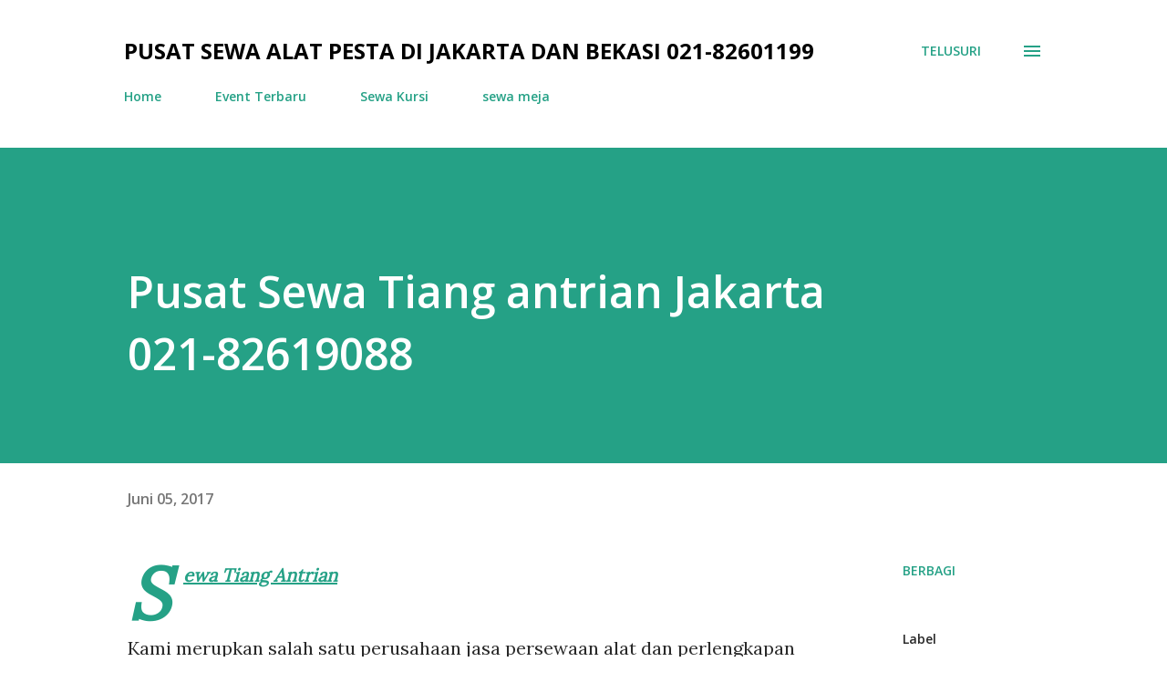

--- FILE ---
content_type: text/html; charset=UTF-8
request_url: http://alatpestakitamurah.blogspot.com/2017/06/pusat-sewa-tiang-antrian-jakarta-021.html
body_size: 30977
content:
<!DOCTYPE html>
<html dir='ltr' lang='id'>
<head>
<meta content='width=device-width, initial-scale=1' name='viewport'/>
<title>Pusat Sewa Tiang antrian Jakarta 021-82619088</title>
<meta content='text/html; charset=UTF-8' http-equiv='Content-Type'/>
<!-- Chrome, Firefox OS and Opera -->
<meta content='#ffffff' name='theme-color'/>
<!-- Windows Phone -->
<meta content='#ffffff' name='msapplication-navbutton-color'/>
<meta content='blogger' name='generator'/>
<link href='http://alatpestakitamurah.blogspot.com/favicon.ico' rel='icon' type='image/x-icon'/>
<link href='http://alatpestakitamurah.blogspot.com/2017/06/pusat-sewa-tiang-antrian-jakarta-021.html' rel='canonical'/>
<link rel="alternate" type="application/atom+xml" title="Pusat Sewa Alat Pesta Di Jakarta Dan Bekasi 021-82601199 - Atom" href="http://alatpestakitamurah.blogspot.com/feeds/posts/default" />
<link rel="alternate" type="application/rss+xml" title="Pusat Sewa Alat Pesta Di Jakarta Dan Bekasi 021-82601199 - RSS" href="http://alatpestakitamurah.blogspot.com/feeds/posts/default?alt=rss" />
<link rel="service.post" type="application/atom+xml" title="Pusat Sewa Alat Pesta Di Jakarta Dan Bekasi 021-82601199 - Atom" href="https://www.blogger.com/feeds/7090067886867351016/posts/default" />

<link rel="alternate" type="application/atom+xml" title="Pusat Sewa Alat Pesta Di Jakarta Dan Bekasi 021-82601199 - Atom" href="http://alatpestakitamurah.blogspot.com/feeds/8446764668472716124/comments/default" />
<!--Can't find substitution for tag [blog.ieCssRetrofitLinks]-->
<link href='https://blogger.googleusercontent.com/img/b/R29vZ2xl/AVvXsEihyphenhyphenBIaHn9t3b3fCNZoQ_FxDTieugtA2RbIUNWctuBXUh6f1p7lFmHR2SC_xwV9Bn6NaXT1j7N04NU_4Box3KTXBN-4i2yH0gfB8ZrQDYRMoe68bq23RZoPMQwuRefcfWkgfGoKtEtW0JY/s320/tiang+antrian+5-6-17c.jpg' rel='image_src'/>
<meta content='http://alatpestakitamurah.blogspot.com/2017/06/pusat-sewa-tiang-antrian-jakarta-021.html' property='og:url'/>
<meta content='Pusat Sewa Tiang antrian Jakarta 021-82619088' property='og:title'/>
<meta content='Sewa Tiang Antrian    Kami  merupkan salah satu perusahaan jasa persewaan alat dan perlengkapan  suatu acara.Salah satu produk yang kami sew...' property='og:description'/>
<meta content='https://blogger.googleusercontent.com/img/b/R29vZ2xl/AVvXsEihyphenhyphenBIaHn9t3b3fCNZoQ_FxDTieugtA2RbIUNWctuBXUh6f1p7lFmHR2SC_xwV9Bn6NaXT1j7N04NU_4Box3KTXBN-4i2yH0gfB8ZrQDYRMoe68bq23RZoPMQwuRefcfWkgfGoKtEtW0JY/w1200-h630-p-k-no-nu/tiang+antrian+5-6-17c.jpg' property='og:image'/>
<style type='text/css'>@font-face{font-family:'Lora';font-style:normal;font-weight:400;font-display:swap;src:url(//fonts.gstatic.com/s/lora/v37/0QI6MX1D_JOuGQbT0gvTJPa787weuxJMkq18ndeYxZ2JTg.woff2)format('woff2');unicode-range:U+0460-052F,U+1C80-1C8A,U+20B4,U+2DE0-2DFF,U+A640-A69F,U+FE2E-FE2F;}@font-face{font-family:'Lora';font-style:normal;font-weight:400;font-display:swap;src:url(//fonts.gstatic.com/s/lora/v37/0QI6MX1D_JOuGQbT0gvTJPa787weuxJFkq18ndeYxZ2JTg.woff2)format('woff2');unicode-range:U+0301,U+0400-045F,U+0490-0491,U+04B0-04B1,U+2116;}@font-face{font-family:'Lora';font-style:normal;font-weight:400;font-display:swap;src:url(//fonts.gstatic.com/s/lora/v37/0QI6MX1D_JOuGQbT0gvTJPa787weuxI9kq18ndeYxZ2JTg.woff2)format('woff2');unicode-range:U+0302-0303,U+0305,U+0307-0308,U+0310,U+0312,U+0315,U+031A,U+0326-0327,U+032C,U+032F-0330,U+0332-0333,U+0338,U+033A,U+0346,U+034D,U+0391-03A1,U+03A3-03A9,U+03B1-03C9,U+03D1,U+03D5-03D6,U+03F0-03F1,U+03F4-03F5,U+2016-2017,U+2034-2038,U+203C,U+2040,U+2043,U+2047,U+2050,U+2057,U+205F,U+2070-2071,U+2074-208E,U+2090-209C,U+20D0-20DC,U+20E1,U+20E5-20EF,U+2100-2112,U+2114-2115,U+2117-2121,U+2123-214F,U+2190,U+2192,U+2194-21AE,U+21B0-21E5,U+21F1-21F2,U+21F4-2211,U+2213-2214,U+2216-22FF,U+2308-230B,U+2310,U+2319,U+231C-2321,U+2336-237A,U+237C,U+2395,U+239B-23B7,U+23D0,U+23DC-23E1,U+2474-2475,U+25AF,U+25B3,U+25B7,U+25BD,U+25C1,U+25CA,U+25CC,U+25FB,U+266D-266F,U+27C0-27FF,U+2900-2AFF,U+2B0E-2B11,U+2B30-2B4C,U+2BFE,U+3030,U+FF5B,U+FF5D,U+1D400-1D7FF,U+1EE00-1EEFF;}@font-face{font-family:'Lora';font-style:normal;font-weight:400;font-display:swap;src:url(//fonts.gstatic.com/s/lora/v37/0QI6MX1D_JOuGQbT0gvTJPa787weuxIvkq18ndeYxZ2JTg.woff2)format('woff2');unicode-range:U+0001-000C,U+000E-001F,U+007F-009F,U+20DD-20E0,U+20E2-20E4,U+2150-218F,U+2190,U+2192,U+2194-2199,U+21AF,U+21E6-21F0,U+21F3,U+2218-2219,U+2299,U+22C4-22C6,U+2300-243F,U+2440-244A,U+2460-24FF,U+25A0-27BF,U+2800-28FF,U+2921-2922,U+2981,U+29BF,U+29EB,U+2B00-2BFF,U+4DC0-4DFF,U+FFF9-FFFB,U+10140-1018E,U+10190-1019C,U+101A0,U+101D0-101FD,U+102E0-102FB,U+10E60-10E7E,U+1D2C0-1D2D3,U+1D2E0-1D37F,U+1F000-1F0FF,U+1F100-1F1AD,U+1F1E6-1F1FF,U+1F30D-1F30F,U+1F315,U+1F31C,U+1F31E,U+1F320-1F32C,U+1F336,U+1F378,U+1F37D,U+1F382,U+1F393-1F39F,U+1F3A7-1F3A8,U+1F3AC-1F3AF,U+1F3C2,U+1F3C4-1F3C6,U+1F3CA-1F3CE,U+1F3D4-1F3E0,U+1F3ED,U+1F3F1-1F3F3,U+1F3F5-1F3F7,U+1F408,U+1F415,U+1F41F,U+1F426,U+1F43F,U+1F441-1F442,U+1F444,U+1F446-1F449,U+1F44C-1F44E,U+1F453,U+1F46A,U+1F47D,U+1F4A3,U+1F4B0,U+1F4B3,U+1F4B9,U+1F4BB,U+1F4BF,U+1F4C8-1F4CB,U+1F4D6,U+1F4DA,U+1F4DF,U+1F4E3-1F4E6,U+1F4EA-1F4ED,U+1F4F7,U+1F4F9-1F4FB,U+1F4FD-1F4FE,U+1F503,U+1F507-1F50B,U+1F50D,U+1F512-1F513,U+1F53E-1F54A,U+1F54F-1F5FA,U+1F610,U+1F650-1F67F,U+1F687,U+1F68D,U+1F691,U+1F694,U+1F698,U+1F6AD,U+1F6B2,U+1F6B9-1F6BA,U+1F6BC,U+1F6C6-1F6CF,U+1F6D3-1F6D7,U+1F6E0-1F6EA,U+1F6F0-1F6F3,U+1F6F7-1F6FC,U+1F700-1F7FF,U+1F800-1F80B,U+1F810-1F847,U+1F850-1F859,U+1F860-1F887,U+1F890-1F8AD,U+1F8B0-1F8BB,U+1F8C0-1F8C1,U+1F900-1F90B,U+1F93B,U+1F946,U+1F984,U+1F996,U+1F9E9,U+1FA00-1FA6F,U+1FA70-1FA7C,U+1FA80-1FA89,U+1FA8F-1FAC6,U+1FACE-1FADC,U+1FADF-1FAE9,U+1FAF0-1FAF8,U+1FB00-1FBFF;}@font-face{font-family:'Lora';font-style:normal;font-weight:400;font-display:swap;src:url(//fonts.gstatic.com/s/lora/v37/0QI6MX1D_JOuGQbT0gvTJPa787weuxJOkq18ndeYxZ2JTg.woff2)format('woff2');unicode-range:U+0102-0103,U+0110-0111,U+0128-0129,U+0168-0169,U+01A0-01A1,U+01AF-01B0,U+0300-0301,U+0303-0304,U+0308-0309,U+0323,U+0329,U+1EA0-1EF9,U+20AB;}@font-face{font-family:'Lora';font-style:normal;font-weight:400;font-display:swap;src:url(//fonts.gstatic.com/s/lora/v37/0QI6MX1D_JOuGQbT0gvTJPa787weuxJPkq18ndeYxZ2JTg.woff2)format('woff2');unicode-range:U+0100-02BA,U+02BD-02C5,U+02C7-02CC,U+02CE-02D7,U+02DD-02FF,U+0304,U+0308,U+0329,U+1D00-1DBF,U+1E00-1E9F,U+1EF2-1EFF,U+2020,U+20A0-20AB,U+20AD-20C0,U+2113,U+2C60-2C7F,U+A720-A7FF;}@font-face{font-family:'Lora';font-style:normal;font-weight:400;font-display:swap;src:url(//fonts.gstatic.com/s/lora/v37/0QI6MX1D_JOuGQbT0gvTJPa787weuxJBkq18ndeYxZ0.woff2)format('woff2');unicode-range:U+0000-00FF,U+0131,U+0152-0153,U+02BB-02BC,U+02C6,U+02DA,U+02DC,U+0304,U+0308,U+0329,U+2000-206F,U+20AC,U+2122,U+2191,U+2193,U+2212,U+2215,U+FEFF,U+FFFD;}@font-face{font-family:'Open Sans';font-style:italic;font-weight:600;font-stretch:100%;font-display:swap;src:url(//fonts.gstatic.com/s/opensans/v44/memQYaGs126MiZpBA-UFUIcVXSCEkx2cmqvXlWq8tWZ0Pw86hd0RkxhjWV0ewIMUdjFXmSU_.woff2)format('woff2');unicode-range:U+0460-052F,U+1C80-1C8A,U+20B4,U+2DE0-2DFF,U+A640-A69F,U+FE2E-FE2F;}@font-face{font-family:'Open Sans';font-style:italic;font-weight:600;font-stretch:100%;font-display:swap;src:url(//fonts.gstatic.com/s/opensans/v44/memQYaGs126MiZpBA-UFUIcVXSCEkx2cmqvXlWq8tWZ0Pw86hd0RkxhjWVQewIMUdjFXmSU_.woff2)format('woff2');unicode-range:U+0301,U+0400-045F,U+0490-0491,U+04B0-04B1,U+2116;}@font-face{font-family:'Open Sans';font-style:italic;font-weight:600;font-stretch:100%;font-display:swap;src:url(//fonts.gstatic.com/s/opensans/v44/memQYaGs126MiZpBA-UFUIcVXSCEkx2cmqvXlWq8tWZ0Pw86hd0RkxhjWVwewIMUdjFXmSU_.woff2)format('woff2');unicode-range:U+1F00-1FFF;}@font-face{font-family:'Open Sans';font-style:italic;font-weight:600;font-stretch:100%;font-display:swap;src:url(//fonts.gstatic.com/s/opensans/v44/memQYaGs126MiZpBA-UFUIcVXSCEkx2cmqvXlWq8tWZ0Pw86hd0RkxhjWVMewIMUdjFXmSU_.woff2)format('woff2');unicode-range:U+0370-0377,U+037A-037F,U+0384-038A,U+038C,U+038E-03A1,U+03A3-03FF;}@font-face{font-family:'Open Sans';font-style:italic;font-weight:600;font-stretch:100%;font-display:swap;src:url(//fonts.gstatic.com/s/opensans/v44/memQYaGs126MiZpBA-UFUIcVXSCEkx2cmqvXlWq8tWZ0Pw86hd0RkxhjWVIewIMUdjFXmSU_.woff2)format('woff2');unicode-range:U+0307-0308,U+0590-05FF,U+200C-2010,U+20AA,U+25CC,U+FB1D-FB4F;}@font-face{font-family:'Open Sans';font-style:italic;font-weight:600;font-stretch:100%;font-display:swap;src:url(//fonts.gstatic.com/s/opensans/v44/memQYaGs126MiZpBA-UFUIcVXSCEkx2cmqvXlWq8tWZ0Pw86hd0RkxhjWSwewIMUdjFXmSU_.woff2)format('woff2');unicode-range:U+0302-0303,U+0305,U+0307-0308,U+0310,U+0312,U+0315,U+031A,U+0326-0327,U+032C,U+032F-0330,U+0332-0333,U+0338,U+033A,U+0346,U+034D,U+0391-03A1,U+03A3-03A9,U+03B1-03C9,U+03D1,U+03D5-03D6,U+03F0-03F1,U+03F4-03F5,U+2016-2017,U+2034-2038,U+203C,U+2040,U+2043,U+2047,U+2050,U+2057,U+205F,U+2070-2071,U+2074-208E,U+2090-209C,U+20D0-20DC,U+20E1,U+20E5-20EF,U+2100-2112,U+2114-2115,U+2117-2121,U+2123-214F,U+2190,U+2192,U+2194-21AE,U+21B0-21E5,U+21F1-21F2,U+21F4-2211,U+2213-2214,U+2216-22FF,U+2308-230B,U+2310,U+2319,U+231C-2321,U+2336-237A,U+237C,U+2395,U+239B-23B7,U+23D0,U+23DC-23E1,U+2474-2475,U+25AF,U+25B3,U+25B7,U+25BD,U+25C1,U+25CA,U+25CC,U+25FB,U+266D-266F,U+27C0-27FF,U+2900-2AFF,U+2B0E-2B11,U+2B30-2B4C,U+2BFE,U+3030,U+FF5B,U+FF5D,U+1D400-1D7FF,U+1EE00-1EEFF;}@font-face{font-family:'Open Sans';font-style:italic;font-weight:600;font-stretch:100%;font-display:swap;src:url(//fonts.gstatic.com/s/opensans/v44/memQYaGs126MiZpBA-UFUIcVXSCEkx2cmqvXlWq8tWZ0Pw86hd0RkxhjWT4ewIMUdjFXmSU_.woff2)format('woff2');unicode-range:U+0001-000C,U+000E-001F,U+007F-009F,U+20DD-20E0,U+20E2-20E4,U+2150-218F,U+2190,U+2192,U+2194-2199,U+21AF,U+21E6-21F0,U+21F3,U+2218-2219,U+2299,U+22C4-22C6,U+2300-243F,U+2440-244A,U+2460-24FF,U+25A0-27BF,U+2800-28FF,U+2921-2922,U+2981,U+29BF,U+29EB,U+2B00-2BFF,U+4DC0-4DFF,U+FFF9-FFFB,U+10140-1018E,U+10190-1019C,U+101A0,U+101D0-101FD,U+102E0-102FB,U+10E60-10E7E,U+1D2C0-1D2D3,U+1D2E0-1D37F,U+1F000-1F0FF,U+1F100-1F1AD,U+1F1E6-1F1FF,U+1F30D-1F30F,U+1F315,U+1F31C,U+1F31E,U+1F320-1F32C,U+1F336,U+1F378,U+1F37D,U+1F382,U+1F393-1F39F,U+1F3A7-1F3A8,U+1F3AC-1F3AF,U+1F3C2,U+1F3C4-1F3C6,U+1F3CA-1F3CE,U+1F3D4-1F3E0,U+1F3ED,U+1F3F1-1F3F3,U+1F3F5-1F3F7,U+1F408,U+1F415,U+1F41F,U+1F426,U+1F43F,U+1F441-1F442,U+1F444,U+1F446-1F449,U+1F44C-1F44E,U+1F453,U+1F46A,U+1F47D,U+1F4A3,U+1F4B0,U+1F4B3,U+1F4B9,U+1F4BB,U+1F4BF,U+1F4C8-1F4CB,U+1F4D6,U+1F4DA,U+1F4DF,U+1F4E3-1F4E6,U+1F4EA-1F4ED,U+1F4F7,U+1F4F9-1F4FB,U+1F4FD-1F4FE,U+1F503,U+1F507-1F50B,U+1F50D,U+1F512-1F513,U+1F53E-1F54A,U+1F54F-1F5FA,U+1F610,U+1F650-1F67F,U+1F687,U+1F68D,U+1F691,U+1F694,U+1F698,U+1F6AD,U+1F6B2,U+1F6B9-1F6BA,U+1F6BC,U+1F6C6-1F6CF,U+1F6D3-1F6D7,U+1F6E0-1F6EA,U+1F6F0-1F6F3,U+1F6F7-1F6FC,U+1F700-1F7FF,U+1F800-1F80B,U+1F810-1F847,U+1F850-1F859,U+1F860-1F887,U+1F890-1F8AD,U+1F8B0-1F8BB,U+1F8C0-1F8C1,U+1F900-1F90B,U+1F93B,U+1F946,U+1F984,U+1F996,U+1F9E9,U+1FA00-1FA6F,U+1FA70-1FA7C,U+1FA80-1FA89,U+1FA8F-1FAC6,U+1FACE-1FADC,U+1FADF-1FAE9,U+1FAF0-1FAF8,U+1FB00-1FBFF;}@font-face{font-family:'Open Sans';font-style:italic;font-weight:600;font-stretch:100%;font-display:swap;src:url(//fonts.gstatic.com/s/opensans/v44/memQYaGs126MiZpBA-UFUIcVXSCEkx2cmqvXlWq8tWZ0Pw86hd0RkxhjWV8ewIMUdjFXmSU_.woff2)format('woff2');unicode-range:U+0102-0103,U+0110-0111,U+0128-0129,U+0168-0169,U+01A0-01A1,U+01AF-01B0,U+0300-0301,U+0303-0304,U+0308-0309,U+0323,U+0329,U+1EA0-1EF9,U+20AB;}@font-face{font-family:'Open Sans';font-style:italic;font-weight:600;font-stretch:100%;font-display:swap;src:url(//fonts.gstatic.com/s/opensans/v44/memQYaGs126MiZpBA-UFUIcVXSCEkx2cmqvXlWq8tWZ0Pw86hd0RkxhjWV4ewIMUdjFXmSU_.woff2)format('woff2');unicode-range:U+0100-02BA,U+02BD-02C5,U+02C7-02CC,U+02CE-02D7,U+02DD-02FF,U+0304,U+0308,U+0329,U+1D00-1DBF,U+1E00-1E9F,U+1EF2-1EFF,U+2020,U+20A0-20AB,U+20AD-20C0,U+2113,U+2C60-2C7F,U+A720-A7FF;}@font-face{font-family:'Open Sans';font-style:italic;font-weight:600;font-stretch:100%;font-display:swap;src:url(//fonts.gstatic.com/s/opensans/v44/memQYaGs126MiZpBA-UFUIcVXSCEkx2cmqvXlWq8tWZ0Pw86hd0RkxhjWVAewIMUdjFXmQ.woff2)format('woff2');unicode-range:U+0000-00FF,U+0131,U+0152-0153,U+02BB-02BC,U+02C6,U+02DA,U+02DC,U+0304,U+0308,U+0329,U+2000-206F,U+20AC,U+2122,U+2191,U+2193,U+2212,U+2215,U+FEFF,U+FFFD;}@font-face{font-family:'Open Sans';font-style:normal;font-weight:400;font-stretch:100%;font-display:swap;src:url(//fonts.gstatic.com/s/opensans/v44/memvYaGs126MiZpBA-UvWbX2vVnXBbObj2OVTSKmu0SC55K5gw.woff2)format('woff2');unicode-range:U+0460-052F,U+1C80-1C8A,U+20B4,U+2DE0-2DFF,U+A640-A69F,U+FE2E-FE2F;}@font-face{font-family:'Open Sans';font-style:normal;font-weight:400;font-stretch:100%;font-display:swap;src:url(//fonts.gstatic.com/s/opensans/v44/memvYaGs126MiZpBA-UvWbX2vVnXBbObj2OVTSumu0SC55K5gw.woff2)format('woff2');unicode-range:U+0301,U+0400-045F,U+0490-0491,U+04B0-04B1,U+2116;}@font-face{font-family:'Open Sans';font-style:normal;font-weight:400;font-stretch:100%;font-display:swap;src:url(//fonts.gstatic.com/s/opensans/v44/memvYaGs126MiZpBA-UvWbX2vVnXBbObj2OVTSOmu0SC55K5gw.woff2)format('woff2');unicode-range:U+1F00-1FFF;}@font-face{font-family:'Open Sans';font-style:normal;font-weight:400;font-stretch:100%;font-display:swap;src:url(//fonts.gstatic.com/s/opensans/v44/memvYaGs126MiZpBA-UvWbX2vVnXBbObj2OVTSymu0SC55K5gw.woff2)format('woff2');unicode-range:U+0370-0377,U+037A-037F,U+0384-038A,U+038C,U+038E-03A1,U+03A3-03FF;}@font-face{font-family:'Open Sans';font-style:normal;font-weight:400;font-stretch:100%;font-display:swap;src:url(//fonts.gstatic.com/s/opensans/v44/memvYaGs126MiZpBA-UvWbX2vVnXBbObj2OVTS2mu0SC55K5gw.woff2)format('woff2');unicode-range:U+0307-0308,U+0590-05FF,U+200C-2010,U+20AA,U+25CC,U+FB1D-FB4F;}@font-face{font-family:'Open Sans';font-style:normal;font-weight:400;font-stretch:100%;font-display:swap;src:url(//fonts.gstatic.com/s/opensans/v44/memvYaGs126MiZpBA-UvWbX2vVnXBbObj2OVTVOmu0SC55K5gw.woff2)format('woff2');unicode-range:U+0302-0303,U+0305,U+0307-0308,U+0310,U+0312,U+0315,U+031A,U+0326-0327,U+032C,U+032F-0330,U+0332-0333,U+0338,U+033A,U+0346,U+034D,U+0391-03A1,U+03A3-03A9,U+03B1-03C9,U+03D1,U+03D5-03D6,U+03F0-03F1,U+03F4-03F5,U+2016-2017,U+2034-2038,U+203C,U+2040,U+2043,U+2047,U+2050,U+2057,U+205F,U+2070-2071,U+2074-208E,U+2090-209C,U+20D0-20DC,U+20E1,U+20E5-20EF,U+2100-2112,U+2114-2115,U+2117-2121,U+2123-214F,U+2190,U+2192,U+2194-21AE,U+21B0-21E5,U+21F1-21F2,U+21F4-2211,U+2213-2214,U+2216-22FF,U+2308-230B,U+2310,U+2319,U+231C-2321,U+2336-237A,U+237C,U+2395,U+239B-23B7,U+23D0,U+23DC-23E1,U+2474-2475,U+25AF,U+25B3,U+25B7,U+25BD,U+25C1,U+25CA,U+25CC,U+25FB,U+266D-266F,U+27C0-27FF,U+2900-2AFF,U+2B0E-2B11,U+2B30-2B4C,U+2BFE,U+3030,U+FF5B,U+FF5D,U+1D400-1D7FF,U+1EE00-1EEFF;}@font-face{font-family:'Open Sans';font-style:normal;font-weight:400;font-stretch:100%;font-display:swap;src:url(//fonts.gstatic.com/s/opensans/v44/memvYaGs126MiZpBA-UvWbX2vVnXBbObj2OVTUGmu0SC55K5gw.woff2)format('woff2');unicode-range:U+0001-000C,U+000E-001F,U+007F-009F,U+20DD-20E0,U+20E2-20E4,U+2150-218F,U+2190,U+2192,U+2194-2199,U+21AF,U+21E6-21F0,U+21F3,U+2218-2219,U+2299,U+22C4-22C6,U+2300-243F,U+2440-244A,U+2460-24FF,U+25A0-27BF,U+2800-28FF,U+2921-2922,U+2981,U+29BF,U+29EB,U+2B00-2BFF,U+4DC0-4DFF,U+FFF9-FFFB,U+10140-1018E,U+10190-1019C,U+101A0,U+101D0-101FD,U+102E0-102FB,U+10E60-10E7E,U+1D2C0-1D2D3,U+1D2E0-1D37F,U+1F000-1F0FF,U+1F100-1F1AD,U+1F1E6-1F1FF,U+1F30D-1F30F,U+1F315,U+1F31C,U+1F31E,U+1F320-1F32C,U+1F336,U+1F378,U+1F37D,U+1F382,U+1F393-1F39F,U+1F3A7-1F3A8,U+1F3AC-1F3AF,U+1F3C2,U+1F3C4-1F3C6,U+1F3CA-1F3CE,U+1F3D4-1F3E0,U+1F3ED,U+1F3F1-1F3F3,U+1F3F5-1F3F7,U+1F408,U+1F415,U+1F41F,U+1F426,U+1F43F,U+1F441-1F442,U+1F444,U+1F446-1F449,U+1F44C-1F44E,U+1F453,U+1F46A,U+1F47D,U+1F4A3,U+1F4B0,U+1F4B3,U+1F4B9,U+1F4BB,U+1F4BF,U+1F4C8-1F4CB,U+1F4D6,U+1F4DA,U+1F4DF,U+1F4E3-1F4E6,U+1F4EA-1F4ED,U+1F4F7,U+1F4F9-1F4FB,U+1F4FD-1F4FE,U+1F503,U+1F507-1F50B,U+1F50D,U+1F512-1F513,U+1F53E-1F54A,U+1F54F-1F5FA,U+1F610,U+1F650-1F67F,U+1F687,U+1F68D,U+1F691,U+1F694,U+1F698,U+1F6AD,U+1F6B2,U+1F6B9-1F6BA,U+1F6BC,U+1F6C6-1F6CF,U+1F6D3-1F6D7,U+1F6E0-1F6EA,U+1F6F0-1F6F3,U+1F6F7-1F6FC,U+1F700-1F7FF,U+1F800-1F80B,U+1F810-1F847,U+1F850-1F859,U+1F860-1F887,U+1F890-1F8AD,U+1F8B0-1F8BB,U+1F8C0-1F8C1,U+1F900-1F90B,U+1F93B,U+1F946,U+1F984,U+1F996,U+1F9E9,U+1FA00-1FA6F,U+1FA70-1FA7C,U+1FA80-1FA89,U+1FA8F-1FAC6,U+1FACE-1FADC,U+1FADF-1FAE9,U+1FAF0-1FAF8,U+1FB00-1FBFF;}@font-face{font-family:'Open Sans';font-style:normal;font-weight:400;font-stretch:100%;font-display:swap;src:url(//fonts.gstatic.com/s/opensans/v44/memvYaGs126MiZpBA-UvWbX2vVnXBbObj2OVTSCmu0SC55K5gw.woff2)format('woff2');unicode-range:U+0102-0103,U+0110-0111,U+0128-0129,U+0168-0169,U+01A0-01A1,U+01AF-01B0,U+0300-0301,U+0303-0304,U+0308-0309,U+0323,U+0329,U+1EA0-1EF9,U+20AB;}@font-face{font-family:'Open Sans';font-style:normal;font-weight:400;font-stretch:100%;font-display:swap;src:url(//fonts.gstatic.com/s/opensans/v44/memvYaGs126MiZpBA-UvWbX2vVnXBbObj2OVTSGmu0SC55K5gw.woff2)format('woff2');unicode-range:U+0100-02BA,U+02BD-02C5,U+02C7-02CC,U+02CE-02D7,U+02DD-02FF,U+0304,U+0308,U+0329,U+1D00-1DBF,U+1E00-1E9F,U+1EF2-1EFF,U+2020,U+20A0-20AB,U+20AD-20C0,U+2113,U+2C60-2C7F,U+A720-A7FF;}@font-face{font-family:'Open Sans';font-style:normal;font-weight:400;font-stretch:100%;font-display:swap;src:url(//fonts.gstatic.com/s/opensans/v44/memvYaGs126MiZpBA-UvWbX2vVnXBbObj2OVTS-mu0SC55I.woff2)format('woff2');unicode-range:U+0000-00FF,U+0131,U+0152-0153,U+02BB-02BC,U+02C6,U+02DA,U+02DC,U+0304,U+0308,U+0329,U+2000-206F,U+20AC,U+2122,U+2191,U+2193,U+2212,U+2215,U+FEFF,U+FFFD;}@font-face{font-family:'Open Sans';font-style:normal;font-weight:600;font-stretch:100%;font-display:swap;src:url(//fonts.gstatic.com/s/opensans/v44/memvYaGs126MiZpBA-UvWbX2vVnXBbObj2OVTSKmu0SC55K5gw.woff2)format('woff2');unicode-range:U+0460-052F,U+1C80-1C8A,U+20B4,U+2DE0-2DFF,U+A640-A69F,U+FE2E-FE2F;}@font-face{font-family:'Open Sans';font-style:normal;font-weight:600;font-stretch:100%;font-display:swap;src:url(//fonts.gstatic.com/s/opensans/v44/memvYaGs126MiZpBA-UvWbX2vVnXBbObj2OVTSumu0SC55K5gw.woff2)format('woff2');unicode-range:U+0301,U+0400-045F,U+0490-0491,U+04B0-04B1,U+2116;}@font-face{font-family:'Open Sans';font-style:normal;font-weight:600;font-stretch:100%;font-display:swap;src:url(//fonts.gstatic.com/s/opensans/v44/memvYaGs126MiZpBA-UvWbX2vVnXBbObj2OVTSOmu0SC55K5gw.woff2)format('woff2');unicode-range:U+1F00-1FFF;}@font-face{font-family:'Open Sans';font-style:normal;font-weight:600;font-stretch:100%;font-display:swap;src:url(//fonts.gstatic.com/s/opensans/v44/memvYaGs126MiZpBA-UvWbX2vVnXBbObj2OVTSymu0SC55K5gw.woff2)format('woff2');unicode-range:U+0370-0377,U+037A-037F,U+0384-038A,U+038C,U+038E-03A1,U+03A3-03FF;}@font-face{font-family:'Open Sans';font-style:normal;font-weight:600;font-stretch:100%;font-display:swap;src:url(//fonts.gstatic.com/s/opensans/v44/memvYaGs126MiZpBA-UvWbX2vVnXBbObj2OVTS2mu0SC55K5gw.woff2)format('woff2');unicode-range:U+0307-0308,U+0590-05FF,U+200C-2010,U+20AA,U+25CC,U+FB1D-FB4F;}@font-face{font-family:'Open Sans';font-style:normal;font-weight:600;font-stretch:100%;font-display:swap;src:url(//fonts.gstatic.com/s/opensans/v44/memvYaGs126MiZpBA-UvWbX2vVnXBbObj2OVTVOmu0SC55K5gw.woff2)format('woff2');unicode-range:U+0302-0303,U+0305,U+0307-0308,U+0310,U+0312,U+0315,U+031A,U+0326-0327,U+032C,U+032F-0330,U+0332-0333,U+0338,U+033A,U+0346,U+034D,U+0391-03A1,U+03A3-03A9,U+03B1-03C9,U+03D1,U+03D5-03D6,U+03F0-03F1,U+03F4-03F5,U+2016-2017,U+2034-2038,U+203C,U+2040,U+2043,U+2047,U+2050,U+2057,U+205F,U+2070-2071,U+2074-208E,U+2090-209C,U+20D0-20DC,U+20E1,U+20E5-20EF,U+2100-2112,U+2114-2115,U+2117-2121,U+2123-214F,U+2190,U+2192,U+2194-21AE,U+21B0-21E5,U+21F1-21F2,U+21F4-2211,U+2213-2214,U+2216-22FF,U+2308-230B,U+2310,U+2319,U+231C-2321,U+2336-237A,U+237C,U+2395,U+239B-23B7,U+23D0,U+23DC-23E1,U+2474-2475,U+25AF,U+25B3,U+25B7,U+25BD,U+25C1,U+25CA,U+25CC,U+25FB,U+266D-266F,U+27C0-27FF,U+2900-2AFF,U+2B0E-2B11,U+2B30-2B4C,U+2BFE,U+3030,U+FF5B,U+FF5D,U+1D400-1D7FF,U+1EE00-1EEFF;}@font-face{font-family:'Open Sans';font-style:normal;font-weight:600;font-stretch:100%;font-display:swap;src:url(//fonts.gstatic.com/s/opensans/v44/memvYaGs126MiZpBA-UvWbX2vVnXBbObj2OVTUGmu0SC55K5gw.woff2)format('woff2');unicode-range:U+0001-000C,U+000E-001F,U+007F-009F,U+20DD-20E0,U+20E2-20E4,U+2150-218F,U+2190,U+2192,U+2194-2199,U+21AF,U+21E6-21F0,U+21F3,U+2218-2219,U+2299,U+22C4-22C6,U+2300-243F,U+2440-244A,U+2460-24FF,U+25A0-27BF,U+2800-28FF,U+2921-2922,U+2981,U+29BF,U+29EB,U+2B00-2BFF,U+4DC0-4DFF,U+FFF9-FFFB,U+10140-1018E,U+10190-1019C,U+101A0,U+101D0-101FD,U+102E0-102FB,U+10E60-10E7E,U+1D2C0-1D2D3,U+1D2E0-1D37F,U+1F000-1F0FF,U+1F100-1F1AD,U+1F1E6-1F1FF,U+1F30D-1F30F,U+1F315,U+1F31C,U+1F31E,U+1F320-1F32C,U+1F336,U+1F378,U+1F37D,U+1F382,U+1F393-1F39F,U+1F3A7-1F3A8,U+1F3AC-1F3AF,U+1F3C2,U+1F3C4-1F3C6,U+1F3CA-1F3CE,U+1F3D4-1F3E0,U+1F3ED,U+1F3F1-1F3F3,U+1F3F5-1F3F7,U+1F408,U+1F415,U+1F41F,U+1F426,U+1F43F,U+1F441-1F442,U+1F444,U+1F446-1F449,U+1F44C-1F44E,U+1F453,U+1F46A,U+1F47D,U+1F4A3,U+1F4B0,U+1F4B3,U+1F4B9,U+1F4BB,U+1F4BF,U+1F4C8-1F4CB,U+1F4D6,U+1F4DA,U+1F4DF,U+1F4E3-1F4E6,U+1F4EA-1F4ED,U+1F4F7,U+1F4F9-1F4FB,U+1F4FD-1F4FE,U+1F503,U+1F507-1F50B,U+1F50D,U+1F512-1F513,U+1F53E-1F54A,U+1F54F-1F5FA,U+1F610,U+1F650-1F67F,U+1F687,U+1F68D,U+1F691,U+1F694,U+1F698,U+1F6AD,U+1F6B2,U+1F6B9-1F6BA,U+1F6BC,U+1F6C6-1F6CF,U+1F6D3-1F6D7,U+1F6E0-1F6EA,U+1F6F0-1F6F3,U+1F6F7-1F6FC,U+1F700-1F7FF,U+1F800-1F80B,U+1F810-1F847,U+1F850-1F859,U+1F860-1F887,U+1F890-1F8AD,U+1F8B0-1F8BB,U+1F8C0-1F8C1,U+1F900-1F90B,U+1F93B,U+1F946,U+1F984,U+1F996,U+1F9E9,U+1FA00-1FA6F,U+1FA70-1FA7C,U+1FA80-1FA89,U+1FA8F-1FAC6,U+1FACE-1FADC,U+1FADF-1FAE9,U+1FAF0-1FAF8,U+1FB00-1FBFF;}@font-face{font-family:'Open Sans';font-style:normal;font-weight:600;font-stretch:100%;font-display:swap;src:url(//fonts.gstatic.com/s/opensans/v44/memvYaGs126MiZpBA-UvWbX2vVnXBbObj2OVTSCmu0SC55K5gw.woff2)format('woff2');unicode-range:U+0102-0103,U+0110-0111,U+0128-0129,U+0168-0169,U+01A0-01A1,U+01AF-01B0,U+0300-0301,U+0303-0304,U+0308-0309,U+0323,U+0329,U+1EA0-1EF9,U+20AB;}@font-face{font-family:'Open Sans';font-style:normal;font-weight:600;font-stretch:100%;font-display:swap;src:url(//fonts.gstatic.com/s/opensans/v44/memvYaGs126MiZpBA-UvWbX2vVnXBbObj2OVTSGmu0SC55K5gw.woff2)format('woff2');unicode-range:U+0100-02BA,U+02BD-02C5,U+02C7-02CC,U+02CE-02D7,U+02DD-02FF,U+0304,U+0308,U+0329,U+1D00-1DBF,U+1E00-1E9F,U+1EF2-1EFF,U+2020,U+20A0-20AB,U+20AD-20C0,U+2113,U+2C60-2C7F,U+A720-A7FF;}@font-face{font-family:'Open Sans';font-style:normal;font-weight:600;font-stretch:100%;font-display:swap;src:url(//fonts.gstatic.com/s/opensans/v44/memvYaGs126MiZpBA-UvWbX2vVnXBbObj2OVTS-mu0SC55I.woff2)format('woff2');unicode-range:U+0000-00FF,U+0131,U+0152-0153,U+02BB-02BC,U+02C6,U+02DA,U+02DC,U+0304,U+0308,U+0329,U+2000-206F,U+20AC,U+2122,U+2191,U+2193,U+2212,U+2215,U+FEFF,U+FFFD;}@font-face{font-family:'Open Sans';font-style:normal;font-weight:700;font-stretch:100%;font-display:swap;src:url(//fonts.gstatic.com/s/opensans/v44/memvYaGs126MiZpBA-UvWbX2vVnXBbObj2OVTSKmu0SC55K5gw.woff2)format('woff2');unicode-range:U+0460-052F,U+1C80-1C8A,U+20B4,U+2DE0-2DFF,U+A640-A69F,U+FE2E-FE2F;}@font-face{font-family:'Open Sans';font-style:normal;font-weight:700;font-stretch:100%;font-display:swap;src:url(//fonts.gstatic.com/s/opensans/v44/memvYaGs126MiZpBA-UvWbX2vVnXBbObj2OVTSumu0SC55K5gw.woff2)format('woff2');unicode-range:U+0301,U+0400-045F,U+0490-0491,U+04B0-04B1,U+2116;}@font-face{font-family:'Open Sans';font-style:normal;font-weight:700;font-stretch:100%;font-display:swap;src:url(//fonts.gstatic.com/s/opensans/v44/memvYaGs126MiZpBA-UvWbX2vVnXBbObj2OVTSOmu0SC55K5gw.woff2)format('woff2');unicode-range:U+1F00-1FFF;}@font-face{font-family:'Open Sans';font-style:normal;font-weight:700;font-stretch:100%;font-display:swap;src:url(//fonts.gstatic.com/s/opensans/v44/memvYaGs126MiZpBA-UvWbX2vVnXBbObj2OVTSymu0SC55K5gw.woff2)format('woff2');unicode-range:U+0370-0377,U+037A-037F,U+0384-038A,U+038C,U+038E-03A1,U+03A3-03FF;}@font-face{font-family:'Open Sans';font-style:normal;font-weight:700;font-stretch:100%;font-display:swap;src:url(//fonts.gstatic.com/s/opensans/v44/memvYaGs126MiZpBA-UvWbX2vVnXBbObj2OVTS2mu0SC55K5gw.woff2)format('woff2');unicode-range:U+0307-0308,U+0590-05FF,U+200C-2010,U+20AA,U+25CC,U+FB1D-FB4F;}@font-face{font-family:'Open Sans';font-style:normal;font-weight:700;font-stretch:100%;font-display:swap;src:url(//fonts.gstatic.com/s/opensans/v44/memvYaGs126MiZpBA-UvWbX2vVnXBbObj2OVTVOmu0SC55K5gw.woff2)format('woff2');unicode-range:U+0302-0303,U+0305,U+0307-0308,U+0310,U+0312,U+0315,U+031A,U+0326-0327,U+032C,U+032F-0330,U+0332-0333,U+0338,U+033A,U+0346,U+034D,U+0391-03A1,U+03A3-03A9,U+03B1-03C9,U+03D1,U+03D5-03D6,U+03F0-03F1,U+03F4-03F5,U+2016-2017,U+2034-2038,U+203C,U+2040,U+2043,U+2047,U+2050,U+2057,U+205F,U+2070-2071,U+2074-208E,U+2090-209C,U+20D0-20DC,U+20E1,U+20E5-20EF,U+2100-2112,U+2114-2115,U+2117-2121,U+2123-214F,U+2190,U+2192,U+2194-21AE,U+21B0-21E5,U+21F1-21F2,U+21F4-2211,U+2213-2214,U+2216-22FF,U+2308-230B,U+2310,U+2319,U+231C-2321,U+2336-237A,U+237C,U+2395,U+239B-23B7,U+23D0,U+23DC-23E1,U+2474-2475,U+25AF,U+25B3,U+25B7,U+25BD,U+25C1,U+25CA,U+25CC,U+25FB,U+266D-266F,U+27C0-27FF,U+2900-2AFF,U+2B0E-2B11,U+2B30-2B4C,U+2BFE,U+3030,U+FF5B,U+FF5D,U+1D400-1D7FF,U+1EE00-1EEFF;}@font-face{font-family:'Open Sans';font-style:normal;font-weight:700;font-stretch:100%;font-display:swap;src:url(//fonts.gstatic.com/s/opensans/v44/memvYaGs126MiZpBA-UvWbX2vVnXBbObj2OVTUGmu0SC55K5gw.woff2)format('woff2');unicode-range:U+0001-000C,U+000E-001F,U+007F-009F,U+20DD-20E0,U+20E2-20E4,U+2150-218F,U+2190,U+2192,U+2194-2199,U+21AF,U+21E6-21F0,U+21F3,U+2218-2219,U+2299,U+22C4-22C6,U+2300-243F,U+2440-244A,U+2460-24FF,U+25A0-27BF,U+2800-28FF,U+2921-2922,U+2981,U+29BF,U+29EB,U+2B00-2BFF,U+4DC0-4DFF,U+FFF9-FFFB,U+10140-1018E,U+10190-1019C,U+101A0,U+101D0-101FD,U+102E0-102FB,U+10E60-10E7E,U+1D2C0-1D2D3,U+1D2E0-1D37F,U+1F000-1F0FF,U+1F100-1F1AD,U+1F1E6-1F1FF,U+1F30D-1F30F,U+1F315,U+1F31C,U+1F31E,U+1F320-1F32C,U+1F336,U+1F378,U+1F37D,U+1F382,U+1F393-1F39F,U+1F3A7-1F3A8,U+1F3AC-1F3AF,U+1F3C2,U+1F3C4-1F3C6,U+1F3CA-1F3CE,U+1F3D4-1F3E0,U+1F3ED,U+1F3F1-1F3F3,U+1F3F5-1F3F7,U+1F408,U+1F415,U+1F41F,U+1F426,U+1F43F,U+1F441-1F442,U+1F444,U+1F446-1F449,U+1F44C-1F44E,U+1F453,U+1F46A,U+1F47D,U+1F4A3,U+1F4B0,U+1F4B3,U+1F4B9,U+1F4BB,U+1F4BF,U+1F4C8-1F4CB,U+1F4D6,U+1F4DA,U+1F4DF,U+1F4E3-1F4E6,U+1F4EA-1F4ED,U+1F4F7,U+1F4F9-1F4FB,U+1F4FD-1F4FE,U+1F503,U+1F507-1F50B,U+1F50D,U+1F512-1F513,U+1F53E-1F54A,U+1F54F-1F5FA,U+1F610,U+1F650-1F67F,U+1F687,U+1F68D,U+1F691,U+1F694,U+1F698,U+1F6AD,U+1F6B2,U+1F6B9-1F6BA,U+1F6BC,U+1F6C6-1F6CF,U+1F6D3-1F6D7,U+1F6E0-1F6EA,U+1F6F0-1F6F3,U+1F6F7-1F6FC,U+1F700-1F7FF,U+1F800-1F80B,U+1F810-1F847,U+1F850-1F859,U+1F860-1F887,U+1F890-1F8AD,U+1F8B0-1F8BB,U+1F8C0-1F8C1,U+1F900-1F90B,U+1F93B,U+1F946,U+1F984,U+1F996,U+1F9E9,U+1FA00-1FA6F,U+1FA70-1FA7C,U+1FA80-1FA89,U+1FA8F-1FAC6,U+1FACE-1FADC,U+1FADF-1FAE9,U+1FAF0-1FAF8,U+1FB00-1FBFF;}@font-face{font-family:'Open Sans';font-style:normal;font-weight:700;font-stretch:100%;font-display:swap;src:url(//fonts.gstatic.com/s/opensans/v44/memvYaGs126MiZpBA-UvWbX2vVnXBbObj2OVTSCmu0SC55K5gw.woff2)format('woff2');unicode-range:U+0102-0103,U+0110-0111,U+0128-0129,U+0168-0169,U+01A0-01A1,U+01AF-01B0,U+0300-0301,U+0303-0304,U+0308-0309,U+0323,U+0329,U+1EA0-1EF9,U+20AB;}@font-face{font-family:'Open Sans';font-style:normal;font-weight:700;font-stretch:100%;font-display:swap;src:url(//fonts.gstatic.com/s/opensans/v44/memvYaGs126MiZpBA-UvWbX2vVnXBbObj2OVTSGmu0SC55K5gw.woff2)format('woff2');unicode-range:U+0100-02BA,U+02BD-02C5,U+02C7-02CC,U+02CE-02D7,U+02DD-02FF,U+0304,U+0308,U+0329,U+1D00-1DBF,U+1E00-1E9F,U+1EF2-1EFF,U+2020,U+20A0-20AB,U+20AD-20C0,U+2113,U+2C60-2C7F,U+A720-A7FF;}@font-face{font-family:'Open Sans';font-style:normal;font-weight:700;font-stretch:100%;font-display:swap;src:url(//fonts.gstatic.com/s/opensans/v44/memvYaGs126MiZpBA-UvWbX2vVnXBbObj2OVTS-mu0SC55I.woff2)format('woff2');unicode-range:U+0000-00FF,U+0131,U+0152-0153,U+02BB-02BC,U+02C6,U+02DA,U+02DC,U+0304,U+0308,U+0329,U+2000-206F,U+20AC,U+2122,U+2191,U+2193,U+2212,U+2215,U+FEFF,U+FFFD;}</style>
<style id='page-skin-1' type='text/css'><!--
/*! normalize.css v3.0.1 | MIT License | git.io/normalize */html{font-family:sans-serif;-ms-text-size-adjust:100%;-webkit-text-size-adjust:100%}body{margin:0}article,aside,details,figcaption,figure,footer,header,hgroup,main,nav,section,summary{display:block}audio,canvas,progress,video{display:inline-block;vertical-align:baseline}audio:not([controls]){display:none;height:0}[hidden],template{display:none}a{background:transparent}a:active,a:hover{outline:0}abbr[title]{border-bottom:1px dotted}b,strong{font-weight:bold}dfn{font-style:italic}h1{font-size:2em;margin:.67em 0}mark{background:#ff0;color:#000}small{font-size:80%}sub,sup{font-size:75%;line-height:0;position:relative;vertical-align:baseline}sup{top:-0.5em}sub{bottom:-0.25em}img{border:0}svg:not(:root){overflow:hidden}figure{margin:1em 40px}hr{-moz-box-sizing:content-box;box-sizing:content-box;height:0}pre{overflow:auto}code,kbd,pre,samp{font-family:monospace,monospace;font-size:1em}button,input,optgroup,select,textarea{color:inherit;font:inherit;margin:0}button{overflow:visible}button,select{text-transform:none}button,html input[type="button"],input[type="reset"],input[type="submit"]{-webkit-appearance:button;cursor:pointer}button[disabled],html input[disabled]{cursor:default}button::-moz-focus-inner,input::-moz-focus-inner{border:0;padding:0}input{line-height:normal}input[type="checkbox"],input[type="radio"]{box-sizing:border-box;padding:0}input[type="number"]::-webkit-inner-spin-button,input[type="number"]::-webkit-outer-spin-button{height:auto}input[type="search"]{-webkit-appearance:textfield;-moz-box-sizing:content-box;-webkit-box-sizing:content-box;box-sizing:content-box}input[type="search"]::-webkit-search-cancel-button,input[type="search"]::-webkit-search-decoration{-webkit-appearance:none}fieldset{border:1px solid #c0c0c0;margin:0 2px;padding:.35em .625em .75em}legend{border:0;padding:0}textarea{overflow:auto}optgroup{font-weight:bold}table{border-collapse:collapse;border-spacing:0}td,th{padding:0}
body{
overflow-wrap:break-word;
word-break:break-word;
word-wrap:break-word
}
.hidden{
display:none
}
.invisible{
visibility:hidden
}
.container::after,.float-container::after{
clear:both;
content:"";
display:table
}
.clearboth{
clear:both
}
#comments .comment .comment-actions,.subscribe-popup .FollowByEmail .follow-by-email-submit,.widget.Profile .profile-link{
background:0 0;
border:0;
box-shadow:none;
color:#25a186;
cursor:pointer;
font-size:14px;
font-weight:700;
outline:0;
text-decoration:none;
text-transform:uppercase;
width:auto
}
.dim-overlay{
background-color:rgba(0,0,0,.54);
height:100vh;
left:0;
position:fixed;
top:0;
width:100%
}
#sharing-dim-overlay{
background-color:transparent
}
input::-ms-clear{
display:none
}
.blogger-logo,.svg-icon-24.blogger-logo{
fill:#ff9800;
opacity:1
}
.loading-spinner-large{
-webkit-animation:mspin-rotate 1.568s infinite linear;
animation:mspin-rotate 1.568s infinite linear;
height:48px;
overflow:hidden;
position:absolute;
width:48px;
z-index:200
}
.loading-spinner-large>div{
-webkit-animation:mspin-revrot 5332ms infinite steps(4);
animation:mspin-revrot 5332ms infinite steps(4)
}
.loading-spinner-large>div>div{
-webkit-animation:mspin-singlecolor-large-film 1333ms infinite steps(81);
animation:mspin-singlecolor-large-film 1333ms infinite steps(81);
background-size:100%;
height:48px;
width:3888px
}
.mspin-black-large>div>div,.mspin-grey_54-large>div>div{
background-image:url(https://www.blogblog.com/indie/mspin_black_large.svg)
}
.mspin-white-large>div>div{
background-image:url(https://www.blogblog.com/indie/mspin_white_large.svg)
}
.mspin-grey_54-large{
opacity:.54
}
@-webkit-keyframes mspin-singlecolor-large-film{
from{
-webkit-transform:translateX(0);
transform:translateX(0)
}
to{
-webkit-transform:translateX(-3888px);
transform:translateX(-3888px)
}
}
@keyframes mspin-singlecolor-large-film{
from{
-webkit-transform:translateX(0);
transform:translateX(0)
}
to{
-webkit-transform:translateX(-3888px);
transform:translateX(-3888px)
}
}
@-webkit-keyframes mspin-rotate{
from{
-webkit-transform:rotate(0);
transform:rotate(0)
}
to{
-webkit-transform:rotate(360deg);
transform:rotate(360deg)
}
}
@keyframes mspin-rotate{
from{
-webkit-transform:rotate(0);
transform:rotate(0)
}
to{
-webkit-transform:rotate(360deg);
transform:rotate(360deg)
}
}
@-webkit-keyframes mspin-revrot{
from{
-webkit-transform:rotate(0);
transform:rotate(0)
}
to{
-webkit-transform:rotate(-360deg);
transform:rotate(-360deg)
}
}
@keyframes mspin-revrot{
from{
-webkit-transform:rotate(0);
transform:rotate(0)
}
to{
-webkit-transform:rotate(-360deg);
transform:rotate(-360deg)
}
}
.skip-navigation{
background-color:#fff;
box-sizing:border-box;
color:#000;
display:block;
height:0;
left:0;
line-height:50px;
overflow:hidden;
padding-top:0;
position:fixed;
text-align:center;
top:0;
-webkit-transition:box-shadow .3s,height .3s,padding-top .3s;
transition:box-shadow .3s,height .3s,padding-top .3s;
width:100%;
z-index:900
}
.skip-navigation:focus{
box-shadow:0 4px 5px 0 rgba(0,0,0,.14),0 1px 10px 0 rgba(0,0,0,.12),0 2px 4px -1px rgba(0,0,0,.2);
height:50px
}
#main{
outline:0
}
.main-heading{
position:absolute;
clip:rect(1px,1px,1px,1px);
padding:0;
border:0;
height:1px;
width:1px;
overflow:hidden
}
.Attribution{
margin-top:1em;
text-align:center
}
.Attribution .blogger img,.Attribution .blogger svg{
vertical-align:bottom
}
.Attribution .blogger img{
margin-right:.5em
}
.Attribution div{
line-height:24px;
margin-top:.5em
}
.Attribution .copyright,.Attribution .image-attribution{
font-size:.7em;
margin-top:1.5em
}
.BLOG_mobile_video_class{
display:none
}
.bg-photo{
background-attachment:scroll!important
}
body .CSS_LIGHTBOX{
z-index:900
}
.extendable .show-less,.extendable .show-more{
border-color:#25a186;
color:#25a186;
margin-top:8px
}
.extendable .show-less.hidden,.extendable .show-more.hidden{
display:none
}
.inline-ad{
display:none;
max-width:100%;
overflow:hidden
}
.adsbygoogle{
display:block
}
#cookieChoiceInfo{
bottom:0;
top:auto
}
iframe.b-hbp-video{
border:0
}
.post-body img{
max-width:100%
}
.post-body iframe{
max-width:100%
}
.post-body a[imageanchor="1"]{
display:inline-block
}
.byline{
margin-right:1em
}
.byline:last-child{
margin-right:0
}
.link-copied-dialog{
max-width:520px;
outline:0
}
.link-copied-dialog .modal-dialog-buttons{
margin-top:8px
}
.link-copied-dialog .goog-buttonset-default{
background:0 0;
border:0
}
.link-copied-dialog .goog-buttonset-default:focus{
outline:0
}
.paging-control-container{
margin-bottom:16px
}
.paging-control-container .paging-control{
display:inline-block
}
.paging-control-container .comment-range-text::after,.paging-control-container .paging-control{
color:#25a186
}
.paging-control-container .comment-range-text,.paging-control-container .paging-control{
margin-right:8px
}
.paging-control-container .comment-range-text::after,.paging-control-container .paging-control::after{
content:"\b7";
cursor:default;
padding-left:8px;
pointer-events:none
}
.paging-control-container .comment-range-text:last-child::after,.paging-control-container .paging-control:last-child::after{
content:none
}
.byline.reactions iframe{
height:20px
}
.b-notification{
color:#000;
background-color:#fff;
border-bottom:solid 1px #000;
box-sizing:border-box;
padding:16px 32px;
text-align:center
}
.b-notification.visible{
-webkit-transition:margin-top .3s cubic-bezier(.4,0,.2,1);
transition:margin-top .3s cubic-bezier(.4,0,.2,1)
}
.b-notification.invisible{
position:absolute
}
.b-notification-close{
position:absolute;
right:8px;
top:8px
}
.no-posts-message{
line-height:40px;
text-align:center
}
@media screen and (max-width:968px){
body.item-view .post-body a[imageanchor="1"][style*="float: left;"],body.item-view .post-body a[imageanchor="1"][style*="float: right;"]{
float:none!important;
clear:none!important
}
body.item-view .post-body a[imageanchor="1"] img{
display:block;
height:auto;
margin:0 auto
}
body.item-view .post-body>.separator:first-child>a[imageanchor="1"]:first-child{
margin-top:20px
}
.post-body a[imageanchor]{
display:block
}
body.item-view .post-body a[imageanchor="1"]{
margin-left:0!important;
margin-right:0!important
}
body.item-view .post-body a[imageanchor="1"]+a[imageanchor="1"]{
margin-top:16px
}
}
.item-control{
display:none
}
#comments{
border-top:1px dashed rgba(0,0,0,.54);
margin-top:20px;
padding:20px
}
#comments .comment-thread ol{
margin:0;
padding-left:0;
padding-left:0
}
#comments .comment .comment-replybox-single,#comments .comment-thread .comment-replies{
margin-left:60px
}
#comments .comment-thread .thread-count{
display:none
}
#comments .comment{
list-style-type:none;
padding:0 0 30px;
position:relative
}
#comments .comment .comment{
padding-bottom:8px
}
.comment .avatar-image-container{
position:absolute
}
.comment .avatar-image-container img{
border-radius:50%
}
.avatar-image-container svg,.comment .avatar-image-container .avatar-icon{
border-radius:50%;
border:solid 1px #25a186;
box-sizing:border-box;
fill:#25a186;
height:35px;
margin:0;
padding:7px;
width:35px
}
.comment .comment-block{
margin-top:10px;
margin-left:60px;
padding-bottom:0
}
#comments .comment-author-header-wrapper{
margin-left:40px
}
#comments .comment .thread-expanded .comment-block{
padding-bottom:20px
}
#comments .comment .comment-header .user,#comments .comment .comment-header .user a{
color:#292929;
font-style:normal;
font-weight:700
}
#comments .comment .comment-actions{
bottom:0;
margin-bottom:15px;
position:absolute
}
#comments .comment .comment-actions>*{
margin-right:8px
}
#comments .comment .comment-header .datetime{
bottom:0;
color:rgba(0,0,0,0.54);
display:inline-block;
font-size:13px;
font-style:italic;
margin-left:8px
}
#comments .comment .comment-footer .comment-timestamp a,#comments .comment .comment-header .datetime a{
color:rgba(0,0,0,0.54)
}
#comments .comment .comment-content,.comment .comment-body{
margin-top:12px;
word-break:break-word
}
.comment-body{
margin-bottom:12px
}
#comments.embed[data-num-comments="0"]{
border:0;
margin-top:0;
padding-top:0
}
#comments.embed[data-num-comments="0"] #comment-post-message,#comments.embed[data-num-comments="0"] div.comment-form>p,#comments.embed[data-num-comments="0"] p.comment-footer{
display:none
}
#comment-editor-src{
display:none
}
.comments .comments-content .loadmore.loaded{
max-height:0;
opacity:0;
overflow:hidden
}
.extendable .remaining-items{
height:0;
overflow:hidden;
-webkit-transition:height .3s cubic-bezier(.4,0,.2,1);
transition:height .3s cubic-bezier(.4,0,.2,1)
}
.extendable .remaining-items.expanded{
height:auto
}
.svg-icon-24,.svg-icon-24-button{
cursor:pointer;
height:24px;
width:24px;
min-width:24px
}
.touch-icon{
margin:-12px;
padding:12px
}
.touch-icon:active,.touch-icon:focus{
background-color:rgba(153,153,153,.4);
border-radius:50%
}
svg:not(:root).touch-icon{
overflow:visible
}
html[dir=rtl] .rtl-reversible-icon{
-webkit-transform:scaleX(-1);
-ms-transform:scaleX(-1);
transform:scaleX(-1)
}
.svg-icon-24-button,.touch-icon-button{
background:0 0;
border:0;
margin:0;
outline:0;
padding:0
}
.touch-icon-button .touch-icon:active,.touch-icon-button .touch-icon:focus{
background-color:transparent
}
.touch-icon-button:active .touch-icon,.touch-icon-button:focus .touch-icon{
background-color:rgba(153,153,153,.4);
border-radius:50%
}
.Profile .default-avatar-wrapper .avatar-icon{
border-radius:50%;
border:solid 1px #000000;
box-sizing:border-box;
fill:#000000;
margin:0
}
.Profile .individual .default-avatar-wrapper .avatar-icon{
padding:25px
}
.Profile .individual .avatar-icon,.Profile .individual .profile-img{
height:120px;
width:120px
}
.Profile .team .default-avatar-wrapper .avatar-icon{
padding:8px
}
.Profile .team .avatar-icon,.Profile .team .default-avatar-wrapper,.Profile .team .profile-img{
height:40px;
width:40px
}
.snippet-container{
margin:0;
position:relative;
overflow:hidden
}
.snippet-fade{
bottom:0;
box-sizing:border-box;
position:absolute;
width:96px
}
.snippet-fade{
right:0
}
.snippet-fade:after{
content:"\2026"
}
.snippet-fade:after{
float:right
}
.post-bottom{
-webkit-box-align:center;
-webkit-align-items:center;
-ms-flex-align:center;
align-items:center;
display:-webkit-box;
display:-webkit-flex;
display:-ms-flexbox;
display:flex;
-webkit-flex-wrap:wrap;
-ms-flex-wrap:wrap;
flex-wrap:wrap
}
.post-footer{
-webkit-box-flex:1;
-webkit-flex:1 1 auto;
-ms-flex:1 1 auto;
flex:1 1 auto;
-webkit-flex-wrap:wrap;
-ms-flex-wrap:wrap;
flex-wrap:wrap;
-webkit-box-ordinal-group:2;
-webkit-order:1;
-ms-flex-order:1;
order:1
}
.post-footer>*{
-webkit-box-flex:0;
-webkit-flex:0 1 auto;
-ms-flex:0 1 auto;
flex:0 1 auto
}
.post-footer .byline:last-child{
margin-right:1em
}
.jump-link{
-webkit-box-flex:0;
-webkit-flex:0 0 auto;
-ms-flex:0 0 auto;
flex:0 0 auto;
-webkit-box-ordinal-group:3;
-webkit-order:2;
-ms-flex-order:2;
order:2
}
.centered-top-container.sticky{
left:0;
position:fixed;
right:0;
top:0;
width:auto;
z-index:8;
-webkit-transition-property:opacity,-webkit-transform;
transition-property:opacity,-webkit-transform;
transition-property:transform,opacity;
transition-property:transform,opacity,-webkit-transform;
-webkit-transition-duration:.2s;
transition-duration:.2s;
-webkit-transition-timing-function:cubic-bezier(.4,0,.2,1);
transition-timing-function:cubic-bezier(.4,0,.2,1)
}
.centered-top-placeholder{
display:none
}
.collapsed-header .centered-top-placeholder{
display:block
}
.centered-top-container .Header .replaced h1,.centered-top-placeholder .Header .replaced h1{
display:none
}
.centered-top-container.sticky .Header .replaced h1{
display:block
}
.centered-top-container.sticky .Header .header-widget{
background:0 0
}
.centered-top-container.sticky .Header .header-image-wrapper{
display:none
}
.centered-top-container img,.centered-top-placeholder img{
max-width:100%
}
.collapsible{
-webkit-transition:height .3s cubic-bezier(.4,0,.2,1);
transition:height .3s cubic-bezier(.4,0,.2,1)
}
.collapsible,.collapsible>summary{
display:block;
overflow:hidden
}
.collapsible>:not(summary){
display:none
}
.collapsible[open]>:not(summary){
display:block
}
.collapsible:focus,.collapsible>summary:focus{
outline:0
}
.collapsible>summary{
cursor:pointer;
display:block;
padding:0
}
.collapsible:focus>summary,.collapsible>summary:focus{
background-color:transparent
}
.collapsible>summary::-webkit-details-marker{
display:none
}
.collapsible-title{
-webkit-box-align:center;
-webkit-align-items:center;
-ms-flex-align:center;
align-items:center;
display:-webkit-box;
display:-webkit-flex;
display:-ms-flexbox;
display:flex
}
.collapsible-title .title{
-webkit-box-flex:1;
-webkit-flex:1 1 auto;
-ms-flex:1 1 auto;
flex:1 1 auto;
-webkit-box-ordinal-group:1;
-webkit-order:0;
-ms-flex-order:0;
order:0;
overflow:hidden;
text-overflow:ellipsis;
white-space:nowrap
}
.collapsible-title .chevron-down,.collapsible[open] .collapsible-title .chevron-up{
display:block
}
.collapsible-title .chevron-up,.collapsible[open] .collapsible-title .chevron-down{
display:none
}
.overflowable-container{
max-height:48px;
overflow:hidden;
position:relative
}
.overflow-button{
cursor:pointer
}
#overflowable-dim-overlay{
background:0 0
}
.overflow-popup{
box-shadow:0 2px 2px 0 rgba(0,0,0,.14),0 3px 1px -2px rgba(0,0,0,.2),0 1px 5px 0 rgba(0,0,0,.12);
background-color:#ffffff;
left:0;
max-width:calc(100% - 32px);
position:absolute;
top:0;
visibility:hidden;
z-index:101
}
.overflow-popup ul{
list-style:none
}
.overflow-popup .tabs li,.overflow-popup li{
display:block;
height:auto
}
.overflow-popup .tabs li{
padding-left:0;
padding-right:0
}
.overflow-button.hidden,.overflow-popup .tabs li.hidden,.overflow-popup li.hidden{
display:none
}
.ripple{
position:relative
}
.ripple>*{
z-index:1
}
.splash-wrapper{
bottom:0;
left:0;
overflow:hidden;
pointer-events:none;
position:absolute;
right:0;
top:0;
z-index:0
}
.splash{
background:#ccc;
border-radius:100%;
display:block;
opacity:.6;
position:absolute;
-webkit-transform:scale(0);
-ms-transform:scale(0);
transform:scale(0)
}
.splash.animate{
-webkit-animation:ripple-effect .4s linear;
animation:ripple-effect .4s linear
}
@-webkit-keyframes ripple-effect{
100%{
opacity:0;
-webkit-transform:scale(2.5);
transform:scale(2.5)
}
}
@keyframes ripple-effect{
100%{
opacity:0;
-webkit-transform:scale(2.5);
transform:scale(2.5)
}
}
.search{
display:-webkit-box;
display:-webkit-flex;
display:-ms-flexbox;
display:flex;
line-height:24px;
width:24px
}
.search.focused{
width:100%
}
.search.focused .section{
width:100%
}
.search form{
z-index:101
}
.search h3{
display:none
}
.search form{
display:-webkit-box;
display:-webkit-flex;
display:-ms-flexbox;
display:flex;
-webkit-box-flex:1;
-webkit-flex:1 0 0;
-ms-flex:1 0 0px;
flex:1 0 0;
border-bottom:solid 1px transparent;
padding-bottom:8px
}
.search form>*{
display:none
}
.search.focused form>*{
display:block
}
.search .search-input label{
display:none
}
.centered-top-placeholder.cloned .search form{
z-index:30
}
.search.focused form{
border-color:#292929;
position:relative;
width:auto
}
.collapsed-header .centered-top-container .search.focused form{
border-bottom-color:transparent
}
.search-expand{
-webkit-box-flex:0;
-webkit-flex:0 0 auto;
-ms-flex:0 0 auto;
flex:0 0 auto
}
.search-expand-text{
display:none
}
.search-close{
display:inline;
vertical-align:middle
}
.search-input{
-webkit-box-flex:1;
-webkit-flex:1 0 1px;
-ms-flex:1 0 1px;
flex:1 0 1px
}
.search-input input{
background:0 0;
border:0;
box-sizing:border-box;
color:#292929;
display:inline-block;
outline:0;
width:calc(100% - 48px)
}
.search-input input.no-cursor{
color:transparent;
text-shadow:0 0 0 #292929
}
.collapsed-header .centered-top-container .search-action,.collapsed-header .centered-top-container .search-input input{
color:#292929
}
.collapsed-header .centered-top-container .search-input input.no-cursor{
color:transparent;
text-shadow:0 0 0 #292929
}
.collapsed-header .centered-top-container .search-input input.no-cursor:focus,.search-input input.no-cursor:focus{
outline:0
}
.search-focused>*{
visibility:hidden
}
.search-focused .search,.search-focused .search-icon{
visibility:visible
}
.search.focused .search-action{
display:block
}
.search.focused .search-action:disabled{
opacity:.3
}
.sidebar-container{
background-color:#f7f7f7;
max-width:320px;
overflow-y:auto;
-webkit-transition-property:-webkit-transform;
transition-property:-webkit-transform;
transition-property:transform;
transition-property:transform,-webkit-transform;
-webkit-transition-duration:.3s;
transition-duration:.3s;
-webkit-transition-timing-function:cubic-bezier(0,0,.2,1);
transition-timing-function:cubic-bezier(0,0,.2,1);
width:320px;
z-index:101;
-webkit-overflow-scrolling:touch
}
.sidebar-container .navigation{
line-height:0;
padding:16px
}
.sidebar-container .sidebar-back{
cursor:pointer
}
.sidebar-container .widget{
background:0 0;
margin:0 16px;
padding:16px 0
}
.sidebar-container .widget .title{
color:#000000;
margin:0
}
.sidebar-container .widget ul{
list-style:none;
margin:0;
padding:0
}
.sidebar-container .widget ul ul{
margin-left:1em
}
.sidebar-container .widget li{
font-size:16px;
line-height:normal
}
.sidebar-container .widget+.widget{
border-top:1px dashed #000000
}
.BlogArchive li{
margin:16px 0
}
.BlogArchive li:last-child{
margin-bottom:0
}
.Label li a{
display:inline-block
}
.BlogArchive .post-count,.Label .label-count{
float:right;
margin-left:.25em
}
.BlogArchive .post-count::before,.Label .label-count::before{
content:"("
}
.BlogArchive .post-count::after,.Label .label-count::after{
content:")"
}
.widget.Translate .skiptranslate>div{
display:block!important
}
.widget.Profile .profile-link{
display:-webkit-box;
display:-webkit-flex;
display:-ms-flexbox;
display:flex
}
.widget.Profile .team-member .default-avatar-wrapper,.widget.Profile .team-member .profile-img{
-webkit-box-flex:0;
-webkit-flex:0 0 auto;
-ms-flex:0 0 auto;
flex:0 0 auto;
margin-right:1em
}
.widget.Profile .individual .profile-link{
-webkit-box-orient:vertical;
-webkit-box-direction:normal;
-webkit-flex-direction:column;
-ms-flex-direction:column;
flex-direction:column
}
.widget.Profile .team .profile-link .profile-name{
-webkit-align-self:center;
-ms-flex-item-align:center;
align-self:center;
display:block;
-webkit-box-flex:1;
-webkit-flex:1 1 auto;
-ms-flex:1 1 auto;
flex:1 1 auto
}
.dim-overlay{
background-color:rgba(0,0,0,.54);
z-index:100
}
body.sidebar-visible{
overflow-y:hidden
}
@media screen and (max-width:1619px){
.sidebar-container{
bottom:0;
position:fixed;
top:0;
left:auto;
right:0
}
.sidebar-container.sidebar-invisible{
-webkit-transition-timing-function:cubic-bezier(.4,0,.6,1);
transition-timing-function:cubic-bezier(.4,0,.6,1);
-webkit-transform:translateX(320px);
-ms-transform:translateX(320px);
transform:translateX(320px)
}
}
.dialog{
box-shadow:0 2px 2px 0 rgba(0,0,0,.14),0 3px 1px -2px rgba(0,0,0,.2),0 1px 5px 0 rgba(0,0,0,.12);
background:#ffffff;
box-sizing:border-box;
color:#292929;
padding:30px;
position:fixed;
text-align:center;
width:calc(100% - 24px);
z-index:101
}
.dialog input[type=email],.dialog input[type=text]{
background-color:transparent;
border:0;
border-bottom:solid 1px rgba(41,41,41,.12);
color:#292929;
display:block;
font-family:Lora, serif;
font-size:16px;
line-height:24px;
margin:auto;
padding-bottom:7px;
outline:0;
text-align:center;
width:100%
}
.dialog input[type=email]::-webkit-input-placeholder,.dialog input[type=text]::-webkit-input-placeholder{
color:#292929
}
.dialog input[type=email]::-moz-placeholder,.dialog input[type=text]::-moz-placeholder{
color:#292929
}
.dialog input[type=email]:-ms-input-placeholder,.dialog input[type=text]:-ms-input-placeholder{
color:#292929
}
.dialog input[type=email]::-ms-input-placeholder,.dialog input[type=text]::-ms-input-placeholder{
color:#292929
}
.dialog input[type=email]::placeholder,.dialog input[type=text]::placeholder{
color:#292929
}
.dialog input[type=email]:focus,.dialog input[type=text]:focus{
border-bottom:solid 2px #25a186;
padding-bottom:6px
}
.dialog input.no-cursor{
color:transparent;
text-shadow:0 0 0 #292929
}
.dialog input.no-cursor:focus{
outline:0
}
.dialog input.no-cursor:focus{
outline:0
}
.dialog input[type=submit]{
font-family:Lora, serif
}
.dialog .goog-buttonset-default{
color:#25a186
}
.subscribe-popup{
max-width:364px
}
.subscribe-popup h3{
color:#ffffff;
font-size:1.8em;
margin-top:0
}
.subscribe-popup .FollowByEmail h3{
display:none
}
.subscribe-popup .FollowByEmail .follow-by-email-submit{
color:#25a186;
display:inline-block;
margin:0 auto;
margin-top:24px;
width:auto;
white-space:normal
}
.subscribe-popup .FollowByEmail .follow-by-email-submit:disabled{
cursor:default;
opacity:.3
}
@media (max-width:800px){
.blog-name div.widget.Subscribe{
margin-bottom:16px
}
body.item-view .blog-name div.widget.Subscribe{
margin:8px auto 16px auto;
width:100%
}
}
body#layout .bg-photo,body#layout .bg-photo-overlay{
display:none
}
body#layout .page_body{
padding:0;
position:relative;
top:0
}
body#layout .page{
display:inline-block;
left:inherit;
position:relative;
vertical-align:top;
width:540px
}
body#layout .centered{
max-width:954px
}
body#layout .navigation{
display:none
}
body#layout .sidebar-container{
display:inline-block;
width:40%
}
body#layout .hamburger-menu,body#layout .search{
display:none
}
.widget.Sharing .sharing-button{
display:none
}
.widget.Sharing .sharing-buttons li{
padding:0
}
.widget.Sharing .sharing-buttons li span{
display:none
}
.post-share-buttons{
position:relative
}
.centered-bottom .share-buttons .svg-icon-24,.share-buttons .svg-icon-24{
fill:#25a186
}
.sharing-open.touch-icon-button:active .touch-icon,.sharing-open.touch-icon-button:focus .touch-icon{
background-color:transparent
}
.share-buttons{
background-color:#ffffff;
border-radius:2px;
box-shadow:0 2px 2px 0 rgba(0,0,0,.14),0 3px 1px -2px rgba(0,0,0,.2),0 1px 5px 0 rgba(0,0,0,.12);
color:#25a186;
list-style:none;
margin:0;
padding:8px 0;
position:absolute;
top:-11px;
min-width:200px;
z-index:101
}
.share-buttons.hidden{
display:none
}
.sharing-button{
background:0 0;
border:0;
margin:0;
outline:0;
padding:0;
cursor:pointer
}
.share-buttons li{
margin:0;
height:48px
}
.share-buttons li:last-child{
margin-bottom:0
}
.share-buttons li .sharing-platform-button{
box-sizing:border-box;
cursor:pointer;
display:block;
height:100%;
margin-bottom:0;
padding:0 16px;
position:relative;
width:100%
}
.share-buttons li .sharing-platform-button:focus,.share-buttons li .sharing-platform-button:hover{
background-color:rgba(128,128,128,.1);
outline:0
}
.share-buttons li svg[class*=" sharing-"],.share-buttons li svg[class^=sharing-]{
position:absolute;
top:10px
}
.share-buttons li span.sharing-platform-button{
position:relative;
top:0
}
.share-buttons li .platform-sharing-text{
display:block;
font-size:16px;
line-height:48px;
white-space:nowrap
}
.share-buttons li .platform-sharing-text{
margin-left:56px
}
.flat-button{
cursor:pointer;
display:inline-block;
font-weight:700;
text-transform:uppercase;
border-radius:2px;
padding:8px;
margin:-8px
}
.flat-icon-button{
background:0 0;
border:0;
margin:0;
outline:0;
padding:0;
margin:-12px;
padding:12px;
cursor:pointer;
box-sizing:content-box;
display:inline-block;
line-height:0
}
.flat-icon-button,.flat-icon-button .splash-wrapper{
border-radius:50%
}
.flat-icon-button .splash.animate{
-webkit-animation-duration:.3s;
animation-duration:.3s
}
h1,h2,h3,h4,h5,h6{
margin:0
}
.post-body h1,.post-body h2,.post-body h3,.post-body h4,.post-body h5,.post-body h6{
margin:1em 0
}
.action-link,a{
color:#25a186;
cursor:pointer;
text-decoration:none
}
.action-link:visited,a:visited{
color:#25a186
}
.action-link:hover,a:hover{
color:#25a186
}
body{
background-color:#ffffff;
color:#292929;
font:400 20px Lora, serif;
margin:0 auto
}
.unused{
background:#ffffff none repeat scroll top left
}
.dim-overlay{
z-index:100
}
.all-container{
min-height:100vh;
display:-webkit-box;
display:-webkit-flex;
display:-ms-flexbox;
display:flex;
-webkit-box-orient:vertical;
-webkit-box-direction:normal;
-webkit-flex-direction:column;
-ms-flex-direction:column;
flex-direction:column
}
body.sidebar-visible .all-container{
overflow-y:scroll
}
.page{
max-width:1280px;
width:100%
}
.Blog{
padding:0;
padding-left:136px
}
.main_content_container{
-webkit-box-flex:0;
-webkit-flex:0 0 auto;
-ms-flex:0 0 auto;
flex:0 0 auto;
margin:0 auto;
max-width:1600px;
width:100%
}
.centered-top-container{
-webkit-box-flex:0;
-webkit-flex:0 0 auto;
-ms-flex:0 0 auto;
flex:0 0 auto
}
.centered-top,.centered-top-placeholder{
box-sizing:border-box;
width:100%
}
.centered-top{
box-sizing:border-box;
margin:0 auto;
max-width:1280px;
padding:44px 136px 32px 136px;
width:100%
}
.centered-top h3{
color:rgba(0,0,0,0.54);
font:600 14px Open Sans, sans-serif
}
.centered{
width:100%
}
.centered-top-firstline{
display:-webkit-box;
display:-webkit-flex;
display:-ms-flexbox;
display:flex;
position:relative;
width:100%
}
.main_header_elements{
display:-webkit-box;
display:-webkit-flex;
display:-ms-flexbox;
display:flex;
-webkit-box-flex:0;
-webkit-flex:0 1 auto;
-ms-flex:0 1 auto;
flex:0 1 auto;
-webkit-box-ordinal-group:2;
-webkit-order:1;
-ms-flex-order:1;
order:1;
overflow-x:hidden;
width:100%
}
html[dir=rtl] .main_header_elements{
-webkit-box-ordinal-group:3;
-webkit-order:2;
-ms-flex-order:2;
order:2
}
body.search-view .centered-top.search-focused .blog-name{
display:none
}
.widget.Header img{
max-width:100%
}
.blog-name{
-webkit-box-flex:1;
-webkit-flex:1 1 auto;
-ms-flex:1 1 auto;
flex:1 1 auto;
min-width:0;
-webkit-box-ordinal-group:2;
-webkit-order:1;
-ms-flex-order:1;
order:1;
-webkit-transition:opacity .2s cubic-bezier(.4,0,.2,1);
transition:opacity .2s cubic-bezier(.4,0,.2,1)
}
.subscribe-section-container{
-webkit-box-flex:0;
-webkit-flex:0 0 auto;
-ms-flex:0 0 auto;
flex:0 0 auto;
-webkit-box-ordinal-group:3;
-webkit-order:2;
-ms-flex-order:2;
order:2
}
.search{
-webkit-box-flex:0;
-webkit-flex:0 0 auto;
-ms-flex:0 0 auto;
flex:0 0 auto;
-webkit-box-ordinal-group:4;
-webkit-order:3;
-ms-flex-order:3;
order:3;
line-height:24px
}
.search svg{
margin-bottom:0px;
margin-top:0px;
padding-bottom:0;
padding-top:0
}
.search,.search.focused{
display:block;
width:auto
}
.search .section{
opacity:0;
position:absolute;
right:0;
top:0;
-webkit-transition:opacity .2s cubic-bezier(.4,0,.2,1);
transition:opacity .2s cubic-bezier(.4,0,.2,1)
}
.search-expand{
background:0 0;
border:0;
margin:0;
outline:0;
padding:0;
display:block
}
.search.focused .search-expand{
visibility:hidden
}
.hamburger-menu{
float:right;
height:24px
}
.search-expand,.subscribe-section-container{
margin-left:44px
}
.hamburger-section{
-webkit-box-flex:1;
-webkit-flex:1 0 auto;
-ms-flex:1 0 auto;
flex:1 0 auto;
margin-left:44px;
-webkit-box-ordinal-group:3;
-webkit-order:2;
-ms-flex-order:2;
order:2
}
html[dir=rtl] .hamburger-section{
-webkit-box-ordinal-group:2;
-webkit-order:1;
-ms-flex-order:1;
order:1
}
.search-expand-icon{
display:none
}
.search-expand-text{
display:block
}
.search-input{
width:100%
}
.search-focused .hamburger-section{
visibility:visible
}
.centered-top-secondline .PageList ul{
margin:0;
max-height:288px;
overflow-y:hidden
}
.centered-top-secondline .PageList li{
margin-right:30px
}
.centered-top-secondline .PageList li:first-child a{
padding-left:0
}
.centered-top-secondline .PageList .overflow-popup ul{
overflow-y:auto
}
.centered-top-secondline .PageList .overflow-popup li{
display:block
}
.centered-top-secondline .PageList .overflow-popup li.hidden{
display:none
}
.overflowable-contents li{
display:inline-block;
height:48px
}
.sticky .blog-name{
overflow:hidden
}
.sticky .blog-name .widget.Header h1{
overflow:hidden;
text-overflow:ellipsis;
white-space:nowrap
}
.sticky .blog-name .widget.Header p,.sticky .centered-top-secondline{
display:none
}
.centered-top-container,.centered-top-placeholder{
background:#ffffff none repeat scroll top left
}
.centered-top .svg-icon-24{
fill:#25a186
}
.blog-name h1,.blog-name h1 a{
color:#000000;
font:700 24px Open Sans, sans-serif;
line-height:24px;
text-transform:uppercase
}
.widget.Header .header-widget p{
font:400 14px Open Sans, sans-serif;
font-style:italic;
color:rgba(0,0,0,0.54);
line-height:1.6;
max-width:676px
}
.centered-top .flat-button{
color:#25a186;
cursor:pointer;
font:600 14px Open Sans, sans-serif;
line-height:24px;
text-transform:uppercase;
-webkit-transition:opacity .2s cubic-bezier(.4,0,.2,1);
transition:opacity .2s cubic-bezier(.4,0,.2,1)
}
.subscribe-button{
background:0 0;
border:0;
margin:0;
outline:0;
padding:0;
display:block
}
html[dir=ltr] .search form{
margin-right:12px
}
.search.focused .section{
opacity:1;
margin-right:36px;
width:calc(100% - 36px)
}
.search input{
border:0;
color:rgba(0,0,0,0.54);
font:600 16px Open Sans, sans-serif;
line-height:24px;
outline:0;
width:100%
}
.search form{
padding-bottom:0
}
.search input[type=submit]{
display:none
}
.search input::-webkit-input-placeholder{
text-transform:uppercase
}
.search input::-moz-placeholder{
text-transform:uppercase
}
.search input:-ms-input-placeholder{
text-transform:uppercase
}
.search input::-ms-input-placeholder{
text-transform:uppercase
}
.search input::placeholder{
text-transform:uppercase
}
.centered-top-secondline .dim-overlay,.search .dim-overlay{
background:0 0
}
.centered-top-secondline .PageList .overflow-button a,.centered-top-secondline .PageList li a{
color:#25a186;
font:600 14px Open Sans, sans-serif;
line-height:48px;
padding:12px
}
.centered-top-secondline .PageList li.selected a{
color:#25a186
}
.centered-top-secondline .overflow-popup .PageList li a{
color:#292929
}
.PageList ul{
padding:0
}
.sticky .search form{
border:0
}
.sticky{
box-shadow:0 0 20px 0 rgba(0,0,0,.7)
}
.sticky .centered-top{
padding-bottom:0;
padding-top:0
}
.sticky .blog-name h1,.sticky .search,.sticky .search-expand,.sticky .subscribe-button{
line-height:40px
}
.sticky .hamburger-section,.sticky .search-expand,.sticky .search.focused .search-submit{
-webkit-box-align:center;
-webkit-align-items:center;
-ms-flex-align:center;
align-items:center;
display:-webkit-box;
display:-webkit-flex;
display:-ms-flexbox;
display:flex;
height:40px
}
.subscribe-popup h3{
color:rgba(0,0,0,0.84);
font:700 24px Open Sans, sans-serif;
margin-bottom:24px
}
.subscribe-popup div.widget.FollowByEmail .follow-by-email-address{
color:rgba(0,0,0,0.84);
font:400 14px Open Sans, sans-serif
}
.subscribe-popup div.widget.FollowByEmail .follow-by-email-submit{
color:#25a186;
font:600 14px Open Sans, sans-serif;
margin-top:24px
}
.post-content{
-webkit-box-flex:0;
-webkit-flex:0 1 auto;
-ms-flex:0 1 auto;
flex:0 1 auto;
-webkit-box-ordinal-group:2;
-webkit-order:1;
-ms-flex-order:1;
order:1;
margin-right:76px;
max-width:676px;
width:100%
}
.post-filter-message{
background-color:#25a186;
color:#ffffff;
display:-webkit-box;
display:-webkit-flex;
display:-ms-flexbox;
display:flex;
font:600 16px Open Sans, sans-serif;
margin:40px 136px 48px 136px;
padding:10px;
position:relative
}
.post-filter-message>*{
-webkit-box-flex:0;
-webkit-flex:0 0 auto;
-ms-flex:0 0 auto;
flex:0 0 auto
}
.post-filter-message .search-query{
font-style:italic;
quotes:"\201c" "\201d" "\2018" "\2019"
}
.post-filter-message .search-query::before{
content:open-quote
}
.post-filter-message .search-query::after{
content:close-quote
}
.post-filter-message div{
display:inline-block
}
.post-filter-message a{
color:#ffffff;
display:inline-block;
text-transform:uppercase
}
.post-filter-description{
-webkit-box-flex:1;
-webkit-flex:1 1 auto;
-ms-flex:1 1 auto;
flex:1 1 auto;
margin-right:16px
}
.post-title{
margin-top:0
}
body.feed-view .post-outer-container{
margin-top:85px
}
body.feed-view .feed-message+.post-outer-container,body.feed-view .post-outer-container:first-child{
margin-top:0
}
.post-outer{
display:-webkit-box;
display:-webkit-flex;
display:-ms-flexbox;
display:flex;
position:relative
}
.post-outer .snippet-thumbnail{
-webkit-box-align:center;
-webkit-align-items:center;
-ms-flex-align:center;
align-items:center;
background:#000;
display:-webkit-box;
display:-webkit-flex;
display:-ms-flexbox;
display:flex;
-webkit-box-flex:0;
-webkit-flex:0 0 auto;
-ms-flex:0 0 auto;
flex:0 0 auto;
height:256px;
-webkit-box-pack:center;
-webkit-justify-content:center;
-ms-flex-pack:center;
justify-content:center;
margin-right:136px;
overflow:hidden;
-webkit-box-ordinal-group:3;
-webkit-order:2;
-ms-flex-order:2;
order:2;
position:relative;
width:256px
}
.post-outer .thumbnail-empty{
background:0 0
}
.post-outer .snippet-thumbnail-img{
background-position:center;
background-repeat:no-repeat;
background-size:cover;
width:100%;
height:100%
}
.post-outer .snippet-thumbnail img{
max-height:100%
}
.post-title-container{
margin-bottom:16px
}
.post-bottom{
-webkit-box-align:baseline;
-webkit-align-items:baseline;
-ms-flex-align:baseline;
align-items:baseline;
display:-webkit-box;
display:-webkit-flex;
display:-ms-flexbox;
display:flex;
-webkit-box-pack:justify;
-webkit-justify-content:space-between;
-ms-flex-pack:justify;
justify-content:space-between
}
.post-share-buttons-bottom{
float:left
}
.footer{
-webkit-box-flex:0;
-webkit-flex:0 0 auto;
-ms-flex:0 0 auto;
flex:0 0 auto;
margin:auto auto 0 auto;
padding-bottom:32px;
width:auto
}
.post-header-container{
margin-bottom:12px
}
.post-header-container .post-share-buttons-top{
float:right
}
.post-header-container .post-header{
float:left
}
.byline{
display:inline-block;
margin-bottom:8px
}
.byline,.byline a,.flat-button{
color:#25a186;
font:600 14px Open Sans, sans-serif
}
.flat-button.ripple .splash{
background-color:rgba(37,161,134,.4)
}
.flat-button.ripple:hover{
background-color:rgba(37,161,134,.12)
}
.post-footer .byline{
text-transform:uppercase
}
.post-comment-link{
line-height:1
}
.blog-pager{
float:right;
margin-right:468px;
margin-top:48px
}
.FeaturedPost{
margin-bottom:56px
}
.FeaturedPost h3{
margin:16px 136px 8px 136px
}
.shown-ad{
margin-bottom:85px;
margin-top:85px
}
.shown-ad .inline-ad{
display:block;
max-width:676px
}
body.feed-view .shown-ad:last-child{
display:none
}
.post-title,.post-title a{
color:#25a186;
font:700 36px Open Sans, sans-serif;
line-height:1.3333333333
}
.feed-message{
color:rgba(0,0,0,0.54);
font:600 16px Open Sans, sans-serif;
margin-bottom:52px
}
.post-header-container .byline,.post-header-container .byline a{
color:rgba(0,0,0,0.54);
font:600 16px Open Sans, sans-serif
}
.post-header-container .byline.post-author:not(:last-child)::after{
content:"\b7"
}
.post-header-container .byline.post-author:not(:last-child){
margin-right:0
}
.post-snippet-container{
font:400 20px Lora, serif
}
.sharing-button{
text-transform:uppercase;
word-break:normal
}
.post-outer-container .svg-icon-24{
fill:#25a186
}
.post-body{
color:rgba(0,0,0,0.84);
font:400 20px Lora, serif;
line-height:2;
margin-bottom:24px
}
.blog-pager .blog-pager-older-link{
color:#25a186;
float:right;
font:600 14px Open Sans, sans-serif;
text-transform:uppercase
}
.no-posts-message{
margin:32px
}
body.item-view .Blog .post-title-container{
background-color:#25a186;
box-sizing:border-box;
margin-bottom:-1px;
padding-bottom:86px;
padding-right:290px;
padding-left:140px;
padding-top:124px;
width:100%
}
body.item-view .Blog .post-title,body.item-view .Blog .post-title a{
color:#ffffff;
font:600 48px Open Sans, sans-serif;
line-height:1.4166666667;
margin-bottom:0
}
body.item-view .Blog{
margin:0;
margin-bottom:85px;
padding:0
}
body.item-view .Blog .post-content{
margin-right:0;
max-width:none
}
body.item-view .comments,body.item-view .shown-ad,body.item-view .widget.Blog .post-bottom{
margin-bottom:0;
margin-right:400px;
margin-left:140px;
margin-top:0
}
body.item-view .widget.Header header p{
max-width:740px
}
body.item-view .shown-ad{
margin-bottom:24px;
margin-top:24px
}
body.item-view .Blog .post-header-container{
padding-left:140px
}
body.item-view .Blog .post-header-container .post-author-profile-pic-container{
background-color:#25a186;
border-top:1px solid #25a186;
float:left;
height:84px;
margin-right:24px;
margin-left:-140px;
padding-left:140px
}
body.item-view .Blog .post-author-profile-pic{
max-height:100%
}
body.item-view .Blog .post-header{
float:left;
height:84px
}
body.item-view .Blog .post-header>*{
position:relative;
top:50%;
-webkit-transform:translateY(-50%);
-ms-transform:translateY(-50%);
transform:translateY(-50%)
}
body.item-view .post-body{
color:#292929;
font:400 20px Lora, serif;
line-height:2
}
body.item-view .Blog .post-body-container{
padding-right:290px;
position:relative;
margin-left:140px;
margin-top:20px;
margin-bottom:32px
}
body.item-view .Blog .post-body{
margin-bottom:0;
margin-right:110px
}
body.item-view .Blog .post-body::first-letter{
float:left;
font-size:80px;
font-weight:600;
line-height:1;
margin-right:16px
}
body.item-view .Blog .post-body div[style*="text-align: center"]::first-letter{
float:none;
font-size:inherit;
font-weight:inherit;
line-height:inherit;
margin-right:0
}
body.item-view .Blog .post-body::first-line{
color:#25a186
}
body.item-view .Blog .post-body-container .post-sidebar{
right:0;
position:absolute;
top:0;
width:290px
}
body.item-view .Blog .post-body-container .post-sidebar .sharing-button{
display:inline-block
}
.widget.Attribution{
clear:both;
font:600 14px Open Sans, sans-serif;
padding-top:2em
}
.widget.Attribution .blogger{
margin:12px
}
.widget.Attribution svg{
fill:rgba(0,0,0,0.54)
}
body.item-view .PopularPosts{
margin-left:140px
}
body.item-view .PopularPosts .widget-content>ul{
padding-left:0
}
body.item-view .PopularPosts .widget-content>ul>li{
display:block
}
body.item-view .PopularPosts .post-content{
margin-right:76px;
max-width:664px
}
body.item-view .PopularPosts .post:not(:last-child){
margin-bottom:85px
}
body.item-view .post-body-container img{
height:auto;
max-width:100%
}
body.item-view .PopularPosts>.title{
color:rgba(0,0,0,0.54);
font:600 16px Open Sans, sans-serif;
margin-bottom:36px
}
body.item-view .post-sidebar .post-labels-sidebar{
margin-top:48px;
min-width:150px
}
body.item-view .post-sidebar .post-labels-sidebar h3{
color:#292929;
font:600 14px Open Sans, sans-serif;
margin-bottom:16px
}
body.item-view .post-sidebar .post-labels-sidebar a{
color:#25a186;
display:block;
font:400 14px Open Sans, sans-serif;
font-style:italic;
line-height:2
}
body.item-view blockquote{
font:italic 600 44px Open Sans, sans-serif;
font-style:italic;
quotes:"\201c" "\201d" "\2018" "\2019"
}
body.item-view blockquote::before{
content:open-quote
}
body.item-view blockquote::after{
content:close-quote
}
body.item-view .post-bottom{
display:-webkit-box;
display:-webkit-flex;
display:-ms-flexbox;
display:flex;
float:none
}
body.item-view .widget.Blog .post-share-buttons-bottom{
-webkit-box-flex:0;
-webkit-flex:0 1 auto;
-ms-flex:0 1 auto;
flex:0 1 auto;
-webkit-box-ordinal-group:3;
-webkit-order:2;
-ms-flex-order:2;
order:2
}
body.item-view .widget.Blog .post-footer{
line-height:1;
margin-right:24px
}
.widget.Blog body.item-view .post-bottom{
margin-right:0;
margin-bottom:80px
}
body.item-view .post-footer .post-labels .byline-label{
color:#292929;
font:600 14px Open Sans, sans-serif
}
body.item-view .post-footer .post-labels a{
color:#25a186;
display:inline-block;
font:400 14px Open Sans, sans-serif;
line-height:2
}
body.item-view .post-footer .post-labels a:not(:last-child)::after{
content:", "
}
body.item-view #comments{
border-top:0;
padding:0
}
body.item-view #comments h3.title{
color:rgba(0,0,0,0.54);
font:600 16px Open Sans, sans-serif;
margin-bottom:48px
}
body.item-view #comments .comment-form h4{
position:absolute;
clip:rect(1px,1px,1px,1px);
padding:0;
border:0;
height:1px;
width:1px;
overflow:hidden
}
.heroPost{
display:-webkit-box;
display:-webkit-flex;
display:-ms-flexbox;
display:flex;
position:relative
}
.widget.Blog .heroPost{
margin-left:-136px
}
.heroPost .big-post-title .post-snippet{
color:#ffffff
}
.heroPost.noimage .post-snippet{
color:#000000
}
.heroPost .big-post-image-top{
display:none;
background-size:cover;
background-position:center
}
.heroPost .big-post-title{
background-color:#25a186;
box-sizing:border-box;
-webkit-box-flex:1;
-webkit-flex:1 1 auto;
-ms-flex:1 1 auto;
flex:1 1 auto;
max-width:888px;
min-width:0;
padding-bottom:84px;
padding-right:76px;
padding-left:136px;
padding-top:76px
}
.heroPost.noimage .big-post-title{
-webkit-box-flex:1;
-webkit-flex:1 0 auto;
-ms-flex:1 0 auto;
flex:1 0 auto;
max-width:480px;
width:480px
}
.heroPost .big-post-title h3{
margin:0 0 24px
}
.heroPost .big-post-title h3 a{
color:#ffffff
}
.heroPost .big-post-title .post-body{
color:#ffffff
}
.heroPost .big-post-title .item-byline{
color:#ffffff;
margin-bottom:24px
}
.heroPost .big-post-title .item-byline .post-timestamp{
display:block
}
.heroPost .big-post-title .item-byline a{
color:#ffffff
}
.heroPost .byline,.heroPost .byline a,.heroPost .flat-button{
color:#ffffff
}
.heroPost .flat-button.ripple .splash{
background-color:rgba(255,255,255,.4)
}
.heroPost .flat-button.ripple:hover{
background-color:rgba(255,255,255,.12)
}
.heroPost .big-post-image{
background-position:center;
background-repeat:no-repeat;
background-size:cover;
-webkit-box-flex:0;
-webkit-flex:0 0 auto;
-ms-flex:0 0 auto;
flex:0 0 auto;
width:392px
}
.heroPost .big-post-text{
background-color:#e5f0ee;
box-sizing:border-box;
color:#000000;
-webkit-box-flex:1;
-webkit-flex:1 1 auto;
-ms-flex:1 1 auto;
flex:1 1 auto;
min-width:0;
padding:48px
}
.heroPost .big-post-text .post-snippet-fade{
color:#000000;
background:-webkit-linear-gradient(right,#e5f0ee,rgba(229, 240, 238, 0));
background:linear-gradient(to left,#e5f0ee,rgba(229, 240, 238, 0))
}
.heroPost .big-post-text .byline,.heroPost .big-post-text .byline a,.heroPost .big-post-text .jump-link,.heroPost .big-post-text .sharing-button{
color:#25a186
}
.heroPost .big-post-text .snippet-item::first-letter{
color:#25a186;
float:left;
font-weight:700;
margin-right:12px
}
.sidebar-container{
background-color:#ffffff
}
body.sidebar-visible .sidebar-container{
box-shadow:0 0 20px 0 rgba(0,0,0,.7)
}
.sidebar-container .svg-icon-24{
fill:#000000
}
.sidebar-container .navigation .sidebar-back{
float:right
}
.sidebar-container .widget{
padding-right:16px;
margin-right:0;
margin-left:38px
}
.sidebar-container .widget+.widget{
border-top:solid 1px #bdbdbd
}
.sidebar-container .widget .title{
font:400 16px Open Sans, sans-serif
}
.collapsible{
width:100%
}
.widget.Profile{
border-top:0;
margin:0;
margin-left:38px;
margin-top:24px;
padding-right:0
}
body.sidebar-visible .widget.Profile{
margin-left:0
}
.widget.Profile h2{
display:none
}
.widget.Profile h3.title{
color:#000000;
margin:16px 32px
}
.widget.Profile .individual{
text-align:center
}
.widget.Profile .individual .default-avatar-wrapper .avatar-icon{
margin:auto
}
.widget.Profile .team{
margin-bottom:32px;
margin-left:32px;
margin-right:32px
}
.widget.Profile ul{
list-style:none;
padding:0
}
.widget.Profile li{
margin:10px 0;
text-align:left
}
.widget.Profile .profile-img{
border-radius:50%;
float:none
}
.widget.Profile .profile-info{
margin-bottom:12px
}
.profile-snippet-fade{
background:-webkit-linear-gradient(right,#ffffff 0,#ffffff 20%,rgba(255, 255, 255, 0) 100%);
background:linear-gradient(to left,#ffffff 0,#ffffff 20%,rgba(255, 255, 255, 0) 100%);
height:1.7em;
position:absolute;
right:16px;
top:11.7em;
width:96px
}
.profile-snippet-fade::after{
content:"\2026";
float:right
}
.widget.Profile .profile-location{
color:#000000;
font-size:16px;
margin:0;
opacity:.74
}
.widget.Profile .team-member .profile-link::after{
clear:both;
content:"";
display:table
}
.widget.Profile .team-member .profile-name{
word-break:break-word
}
.widget.Profile .profile-datablock .profile-link{
color:#000000;
font:600 16px Open Sans, sans-serif;
font-size:24px;
text-transform:none;
word-break:break-word
}
.widget.Profile .profile-datablock .profile-link+div{
margin-top:16px!important
}
.widget.Profile .profile-link{
font:600 16px Open Sans, sans-serif;
font-size:14px
}
.widget.Profile .profile-textblock{
color:#000000;
font-size:14px;
line-height:24px;
margin:0 18px;
opacity:.74;
overflow:hidden;
position:relative;
word-break:break-word
}
.widget.Label .list-label-widget-content li a{
width:100%;
word-wrap:break-word
}
.extendable .show-less,.extendable .show-more{
font:600 16px Open Sans, sans-serif;
font-size:14px;
margin:0 -8px
}
.widget.BlogArchive .post-count{
color:#292929
}
.Label li{
margin:16px 0
}
.Label li:last-child{
margin-bottom:0
}
.post-snippet.snippet-container{
max-height:160px
}
.post-snippet .snippet-item{
line-height:40px
}
.post-snippet .snippet-fade{
background:-webkit-linear-gradient(left,#ffffff 0,#ffffff 20%,rgba(255, 255, 255, 0) 100%);
background:linear-gradient(to left,#ffffff 0,#ffffff 20%,rgba(255, 255, 255, 0) 100%);
color:#292929;
height:40px
}
.hero-post-snippet.snippet-container{
max-height:160px
}
.hero-post-snippet .snippet-item{
line-height:40px
}
.hero-post-snippet .snippet-fade{
background:-webkit-linear-gradient(left,#25a186 0,#25a186 20%,rgba(37, 161, 134, 0) 100%);
background:linear-gradient(to left,#25a186 0,#25a186 20%,rgba(37, 161, 134, 0) 100%);
color:#ffffff;
height:40px
}
.hero-post-snippet a{
color:#173752
}
.hero-post-noimage-snippet.snippet-container{
max-height:320px
}
.hero-post-noimage-snippet .snippet-item{
line-height:40px
}
.hero-post-noimage-snippet .snippet-fade{
background:-webkit-linear-gradient(left,#e5f0ee 0,#e5f0ee 20%,rgba(229, 240, 238, 0) 100%);
background:linear-gradient(to left,#e5f0ee 0,#e5f0ee 20%,rgba(229, 240, 238, 0) 100%);
color:#000000;
height:40px
}
.popular-posts-snippet.snippet-container{
max-height:160px
}
.popular-posts-snippet .snippet-item{
line-height:40px
}
.popular-posts-snippet .snippet-fade{
background:-webkit-linear-gradient(left,#ffffff 0,#ffffff 20%,rgba(255, 255, 255, 0) 100%);
background:linear-gradient(to left,#ffffff 0,#ffffff 20%,rgba(255, 255, 255, 0) 100%);
color:#292929;
height:40px
}
.profile-snippet.snippet-container{
max-height:192px
}
.profile-snippet .snippet-item{
line-height:24px
}
.profile-snippet .snippet-fade{
background:-webkit-linear-gradient(left,#ffffff 0,#ffffff 20%,rgba(255, 255, 255, 0) 100%);
background:linear-gradient(to left,#ffffff 0,#ffffff 20%,rgba(255, 255, 255, 0) 100%);
color:#000000;
height:24px
}
.hero-post-noimage-snippet .snippet-item::first-letter{
font-size:80px;
line-height:80px
}
#comments a,#comments cite,#comments div{
font-size:16px;
line-height:1.4
}
#comments .comment .comment-header .user,#comments .comment .comment-header .user a{
color:#292929;
font:600 14px Open Sans, sans-serif
}
#comments .comment .comment-header .datetime a{
color:rgba(0,0,0,0.54);
font:600 14px Open Sans, sans-serif
}
#comments .comment .comment-header .datetime a::before{
content:"\b7  "
}
#comments .comment .comment-content{
margin-top:6px
}
#comments .comment .comment-actions{
color:#25a186;
font:600 14px Open Sans, sans-serif
}
#comments .continue{
display:none
}
#comments .comment-footer{
margin-top:8px
}
.cmt_iframe_holder{
margin-left:140px!important
}
body.variant-rockpool_deep_orange .centered-top-secondline .PageList .overflow-popup li a{
color:#000
}
body.variant-rockpool_pink .blog-name h1,body.variant-rockpool_pink .blog-name h1 a{
text-transform:none
}
body.variant-rockpool_deep_orange .post-filter-message{
background-color:#ffffff
}
@media screen and (max-width:1619px){
.page{
float:none;
margin:0 auto;
max-width:none!important
}
.page_body{
max-width:1280px;
margin:0 auto
}
}
@media screen and (max-width:1280px){
.heroPost .big-post-image{
display:table-cell;
left:auto;
position:static;
top:auto
}
.heroPost .big-post-title{
display:table-cell
}
}
@media screen and (max-width:1168px){
.centered-top-container,.centered-top-placeholder{
padding:24px 24px 32px 24px
}
.sticky{
padding:0 24px
}
.subscribe-section-container{
margin-left:48px
}
.hamburger-section{
margin-left:48px
}
.big-post-text-inner,.big-post-title-inner{
margin:0 auto;
max-width:920px
}
.centered-top{
padding:0;
max-width:920px
}
.Blog{
padding:0
}
body.item-view .Blog{
padding:0 24px;
margin:0 auto;
max-width:920px
}
.post-filter-description{
margin-right:36px
}
.post-outer{
display:block
}
.post-content{
max-width:none;
margin:0
}
.post-outer .snippet-thumbnail{
width:920px;
height:613.3333333333px;
margin-bottom:16px
}
.post-outer .snippet-thumbnail.thumbnail-empty{
display:none
}
.shown-ad .inline-ad{
max-width:100%
}
body.item-view .Blog{
padding:0;
max-width:none
}
.post-filter-message{
margin:24px calc((100% - 920px)/ 2);
max-width:none
}
.FeaturedPost h3,body.feed-view .blog-posts,body.feed-view .feed-message{
margin-left:calc((100% - 920px)/ 2);
margin-right:calc((100% - 920px)/ 2)
}
body.item-view .Blog .post-title-container{
padding:62px calc((100% - 920px)/ 2) 24px
}
body.item-view .Blog .post-header-container{
padding-left:calc((100% - 920px)/ 2)
}
body.item-view .Blog .post-body-container,body.item-view .comments,body.item-view .post-outer-container>.shown-ad,body.item-view .widget.Blog .post-bottom{
margin:32px calc((100% - 920px)/ 2);
padding:0
}
body.item-view .cmt_iframe_holder{
margin:32px 24px!important
}
.blog-pager{
margin-left:calc((100% - 920px)/ 2);
margin-right:calc((100% - 920px)/ 2)
}
body.item-view .post-bottom{
margin:0 auto;
max-width:968px
}
body.item-view .PopularPosts .post-content{
max-width:100%;
margin-right:0
}
body.item-view .Blog .post-body{
margin-right:0
}
body.item-view .Blog .post-sidebar{
display:none
}
body.item-view .widget.Blog .post-share-buttons-bottom{
margin-right:24px
}
body.item-view .PopularPosts{
margin:0 auto;
max-width:920px
}
body.item-view .comment-thread-title{
margin-left:calc((100% - 920px)/ 2)
}
.heroPost{
display:block
}
.heroPost .big-post-title{
display:block;
max-width:none;
padding:24px
}
.heroPost .big-post-image{
display:none
}
.heroPost .big-post-image-top{
display:block;
height:613.3333333333px;
margin:0 auto;
max-width:920px
}
.heroPost .big-post-image-top-container{
background-color:#25a186
}
.heroPost.noimage .big-post-title{
max-width:none;
width:100%
}
.heroPost.noimage .big-post-text{
position:static;
width:100%
}
.heroPost .big-post-text{
padding:24px
}
}
@media screen and (max-width:968px){
body{
font-size:14px
}
.post-header-container .byline,.post-header-container .byline a{
font-size:14px
}
.post-title,.post-title a{
font-size:24px
}
.post-outer .snippet-thumbnail{
width:100%;
height:calc((100vw - 48px) * 2 / 3)
}
body.item-view .Blog .post-title-container{
padding:62px 24px 24px 24px
}
body.item-view .Blog .post-header-container{
padding-left:24px
}
body.item-view .Blog .post-body-container,body.item-view .PopularPosts,body.item-view .comments,body.item-view .post-outer-container>.shown-ad,body.item-view .widget.Blog .post-bottom{
margin:32px 24px;
padding:0
}
.FeaturedPost h3,body.feed-view .blog-posts,body.feed-view .feed-message{
margin-left:24px;
margin-right:24px
}
.post-filter-message{
margin:24px 24px 48px 24px
}
body.item-view blockquote{
font-size:18px
}
body.item-view .Blog .post-title{
font-size:24px
}
body.item-view .Blog .post-body{
font-size:14px
}
body.item-view .Blog .post-body::first-letter{
font-size:56px;
line-height:56px
}
.main_header_elements{
position:relative;
display:block
}
.search.focused .section{
margin-right:0;
width:100%
}
html[dir=ltr] .search form{
margin-right:0
}
.hamburger-section{
margin-left:24px
}
.search-expand-icon{
display:block;
float:left;
height:24px;
margin-top:-12px
}
.search-expand-text{
display:none
}
.subscribe-section-container{
margin-top:12px
}
.subscribe-section-container{
float:left;
margin-left:0
}
.search-expand{
position:absolute;
right:0;
top:0
}
html[dir=ltr] .search-expand{
margin-left:24px
}
.centered-top.search-focused .subscribe-section-container{
opacity:0
}
.blog-name{
float:none
}
.blog-name{
margin-right:36px
}
.centered-top-secondline .PageList li{
margin-right:24px
}
.centered-top.search-focused .subscribe-button,.centered-top.search-focused .subscribe-section-container{
opacity:1
}
body.item-view .comment-thread-title{
margin-left:24px
}
.blog-pager{
margin-left:24px;
margin-right:24px
}
.heroPost .big-post-image-top{
width:100%;
height:calc(100vw * 2 / 3)
}
.popular-posts-snippet.snippet-container,.post-snippet.snippet-container{
font-size:14px;
max-height:112px
}
.popular-posts-snippet .snippet-item,.post-snippet .snippet-item{
line-height:2
}
.popular-posts-snippet .snippet-fade,.post-snippet .snippet-fade{
height:28px
}
.hero-post-snippet.snippet-container{
font-size:14px;
max-height:112px
}
.hero-post-snippet .snippet-item{
line-height:2
}
.hero-post-snippet .snippet-fade{
height:28px
}
.hero-post-noimage-snippet.snippet-container{
font-size:14px;
line-height:2;
max-height:224px
}
.hero-post-noimage-snippet .snippet-item{
line-height:2
}
.hero-post-noimage-snippet .snippet-fade{
height:28px
}
.hero-post-noimage-snippet .snippet-item::first-letter{
font-size:56px;
line-height:normal
}
body.item-view .post-body-container .separator[style*="text-align: center"] a[imageanchor="1"]{
margin-left:-24px!important;
margin-right:-24px!important
}
body.item-view .post-body-container .separator[style*="text-align: center"] a[imageanchor="1"][style*="float: left;"],body.item-view .post-body-container .separator[style*="text-align: center"] a[imageanchor="1"][style*="float: right;"]{
margin-left:0!important;
margin-right:0!important
}
body.item-view .post-body-container .separator[style*="text-align: center"] a[imageanchor="1"][style*="float: left;"] img,body.item-view .post-body-container .separator[style*="text-align: center"] a[imageanchor="1"][style*="float: right;"] img{
max-width:100%
}
}
@media screen and (min-width:1620px){
.page{
float:left
}
.centered-top{
max-width:1600px;
padding:44px 456px 32px 136px
}
.sidebar-container{
box-shadow:none;
float:right;
max-width:320px;
z-index:32
}
.sidebar-container .navigation{
display:none
}
.hamburger-section,.sticky .hamburger-section{
display:none
}
.search.focused .section{
margin-right:0;
width:100%
}
#footer{
padding-right:320px
}
}

--></style>
<style id='template-skin-1' type='text/css'><!--
body#layout .hidden,
body#layout .invisible {
display: inherit;
}
body#layout .navigation {
display: none;
}
body#layout .page {
display: inline-block;
vertical-align: top;
width: 55%;
}
body#layout .sidebar-container {
display: inline-block;
float: right;
width: 40%;
}
body#layout .hamburger-menu,
body#layout .search {
display: none;
}
--></style>
<script async='async' src='https://www.gstatic.com/external_hosted/clipboardjs/clipboard.min.js'></script>
<link href='https://www.blogger.com/dyn-css/authorization.css?targetBlogID=7090067886867351016&amp;zx=5e2337c3-92ef-492f-bb93-d49966437ae1' media='none' onload='if(media!=&#39;all&#39;)media=&#39;all&#39;' rel='stylesheet'/><noscript><link href='https://www.blogger.com/dyn-css/authorization.css?targetBlogID=7090067886867351016&amp;zx=5e2337c3-92ef-492f-bb93-d49966437ae1' rel='stylesheet'/></noscript>
<meta name='google-adsense-platform-account' content='ca-host-pub-1556223355139109'/>
<meta name='google-adsense-platform-domain' content='blogspot.com'/>

</head>
<body class='container item-view version-1-3-3 variant-rockpool_light'>
<a class='skip-navigation' href='#main' tabindex='0'>
Langsung ke konten utama
</a>
<div class='all-container'>
<div class='centered-top-placeholder'></div>
<header class='centered-top-container' role='banner'>
<div class='centered-top'>
<div class='centered-top-firstline container'>
<div class='main_header_elements container'>
<!-- Blog name and header -->
<div class='blog-name'>
<div class='section' id='header' name='Tajuk'><div class='widget Header' data-version='2' id='Header1'>
<div class='header-widget'>
<div>
<h1>
<a href='http://alatpestakitamurah.blogspot.com/'>
Pusat Sewa Alat Pesta Di Jakarta Dan Bekasi 021-82601199
</a>
</h1>
</div>
<p>
</p>
</div>
</div></div>
</div>
<!-- End blog name and header -->
<!-- Search -->
<div class='search'>
<button aria-label='Telusuri' class='flat-button search-expand touch-icon-button'>
<div class='search-expand-text'>Telusuri</div>
<div class='search-expand-icon flat-icon-button'>
<svg class='svg-icon-24'>
<use xlink:href='/responsive/sprite_v1_6.css.svg#ic_search_black_24dp' xmlns:xlink='http://www.w3.org/1999/xlink'></use>
</svg>
</div>
</button>
<div class='section' id='search_top' name='Search (Top)'><div class='widget BlogSearch' data-version='2' id='BlogSearch1'>
<h3 class='title'>
Cari Blog Ini
</h3>
<div class='widget-content' role='search'>
<form action='http://alatpestakitamurah.blogspot.com/search' target='_top'>
<div class='search-input'>
<input aria-label='Cari blog ini' autocomplete='off' name='q' placeholder='Cari blog ini' value=''/>
</div>
<label class='search-submit'>
<input type='submit'/>
<div class='flat-icon-button ripple'>
<svg class='svg-icon-24 search-icon'>
<use xlink:href='/responsive/sprite_v1_6.css.svg#ic_search_black_24dp' xmlns:xlink='http://www.w3.org/1999/xlink'></use>
</svg>
</div>
</label>
</form>
</div>
</div></div>
</div>
</div>
<!-- Hamburger menu -->
<div class='hamburger-section container'>
<button class='svg-icon-24-button hamburger-menu flat-icon-button ripple'>
<svg class='svg-icon-24'>
<use xlink:href='/responsive/sprite_v1_6.css.svg#ic_menu_black_24dp' xmlns:xlink='http://www.w3.org/1999/xlink'></use>
</svg>
</button>
</div>
<!-- End hamburger menu -->
</div>
<nav role='navigation'>
<div class='centered-top-secondline section' id='page_list_top' name='Daftar Halaman (Atas)'><div class='widget PageList' data-version='2' id='PageList2'>
<div class='widget-content'>
<div class='overflowable-container'>
<div class='overflowable-contents'>
<div class='container'>
<ul class='tabs'>
<li class='overflowable-item'>
<a href='http://alatpestakitamurah.blogspot.co.id/p/cvbintang-jaya.html'>Home</a>
</li>
<li class='overflowable-item'>
<a href='http://alatpestakitamurah.blogspot.com/'>Event Terbaru</a>
</li>
<li class='overflowable-item'>
<a href='http://alatpestakitamurah.blogspot.com/p/sewa-kursi.html'>Sewa Kursi</a>
</li>
<li class='overflowable-item'>
<a href='http://alatpestakitamurah.blogspot.com/p/sewa-meja.html'>sewa meja</a>
</li>
</ul>
</div>
</div>
<div class='overflow-button hidden'>
<a>Lainnya&hellip;</a>
</div>
</div>
</div>
</div>
</div>
</nav>
</div>
</header>
<div class='main_content_container clearfix'>
<div class='page'>
<div class='page_body'>
<div class='centered'>
<main class='centered-bottom' id='main' role='main' tabindex='-1'>
<div class='main section' id='page_body' name='Badan Halaman'>
<div class='widget Blog' data-version='2' id='Blog1'>
<div class='blog-posts hfeed container'>
<article class='post-outer-container'>
<div class='post-outer'>
<div class='post-content container'>
<div class='post-title-container'>
<a name='8446764668472716124'></a>
<h3 class='post-title entry-title'>
Pusat Sewa Tiang antrian Jakarta 021-82619088
</h3>
</div>
<div class='post-header-container container'>
<div class='post-header'>
<div class='post-header-line-1'>
<span class='byline post-timestamp'>
<meta content='http://alatpestakitamurah.blogspot.com/2017/06/pusat-sewa-tiang-antrian-jakarta-021.html'/>
<a class='timestamp-link' href='http://alatpestakitamurah.blogspot.com/2017/06/pusat-sewa-tiang-antrian-jakarta-021.html' rel='bookmark' title='permanent link'>
<time class='published' datetime='2017-06-05T14:57:00+07:00' title='2017-06-05T14:57:00+07:00'>
Juni 05, 2017
</time>
</a>
</span>
</div>
</div>
</div>
<div class='post-body-container'>
<div class='post-body entry-content float-container' id='post-body-8446764668472716124'>
<i><u><b>Sewa Tiang Antrian</b></u></i><br />
<i><u><br /></u></i>
<div data-mce-style="text-align: left;">
Kami
 merupkan salah satu perusahaan jasa persewaan alat dan perlengkapan 
suatu acara.Salah satu produk yang kami sewakan adalah tiang antrian.</div>
Tiang
 antrian ada dua jenis yaitu tiang antrian sabuk di tarik dan tiang 
antrian bludru.Untuk jenis tiang antrian sabuk tarik ada dua warna yaitu
 sabuk warna merah dan sabuk warna biru.Kalau tiang antrian bludru 
tersedia tiga pilihan warna bludru yaitu : tiang antrian bludru hitam, 
tiang antrian bludru merah dan tiang antrian bludru biru.<br />
Silahkan pilih sesuai kebutuhan atau selera anda.Tentunya kondisi tiang antrian dijamin bagus dan bersih.Hubungi kami segera.<br />
<br /> <strong>Bintang Jaya Rental Party Equipment &nbsp; &nbsp; &nbsp; &nbsp; &nbsp; &nbsp;</strong><a href="http://www.bintangjaya.co.id/">www.bintangjaya.co.id</a><strong> &nbsp; &nbsp; &nbsp; &nbsp; &nbsp; &nbsp; &nbsp; &nbsp; &nbsp; &nbsp;</strong><br /> <strong>Jln. Siti 1 No 40 Mustika Jaya Bekasi &nbsp; &nbsp; &nbsp; &nbsp; &nbsp; &nbsp; &nbsp;</strong><a href="http://www.tendajakarta.com/">www.tendajakarta.com</a><strong> &nbsp; &nbsp; &nbsp; &nbsp; &nbsp; &nbsp; &nbsp; &nbsp;</strong><br /> <strong>Tlp : 021-82619088/021-82601199</strong><br /> <strong>Fax : 021-82619089</strong><br />
<div class="separator" style="clear: both; text-align: center;">
<a href="https://blogger.googleusercontent.com/img/b/R29vZ2xl/AVvXsEihyphenhyphenBIaHn9t3b3fCNZoQ_FxDTieugtA2RbIUNWctuBXUh6f1p7lFmHR2SC_xwV9Bn6NaXT1j7N04NU_4Box3KTXBN-4i2yH0gfB8ZrQDYRMoe68bq23RZoPMQwuRefcfWkgfGoKtEtW0JY/s1600/tiang+antrian+5-6-17c.jpg" imageanchor="1" style="margin-left: 1em; margin-right: 1em;"><img border="0" data-original-height="281" data-original-width="500" height="179" src="https://blogger.googleusercontent.com/img/b/R29vZ2xl/AVvXsEihyphenhyphenBIaHn9t3b3fCNZoQ_FxDTieugtA2RbIUNWctuBXUh6f1p7lFmHR2SC_xwV9Bn6NaXT1j7N04NU_4Box3KTXBN-4i2yH0gfB8ZrQDYRMoe68bq23RZoPMQwuRefcfWkgfGoKtEtW0JY/s320/tiang+antrian+5-6-17c.jpg" width="320" /></a></div>
<br />
<div class="separator" style="clear: both; text-align: center;">
<a href="https://blogger.googleusercontent.com/img/b/R29vZ2xl/AVvXsEgPcO_BIZRIlKlhuyVLWLd5kDHqNLNfRetdNWmYOzEggF17Qs58gcmZDUSvch0Vg7rjYLLxtdN8-vsFJlcyK7GDuufSN8gDEYfJLcwBBDKIUlFvf8J8MHYw9FomZG1OrDsUQFiRjk40Bks/s1600/tiang+antrian+5-6-17d.jpg" imageanchor="1" style="margin-left: 1em; margin-right: 1em;"><img border="0" data-original-height="281" data-original-width="500" height="179" src="https://blogger.googleusercontent.com/img/b/R29vZ2xl/AVvXsEgPcO_BIZRIlKlhuyVLWLd5kDHqNLNfRetdNWmYOzEggF17Qs58gcmZDUSvch0Vg7rjYLLxtdN8-vsFJlcyK7GDuufSN8gDEYfJLcwBBDKIUlFvf8J8MHYw9FomZG1OrDsUQFiRjk40Bks/s320/tiang+antrian+5-6-17d.jpg" width="320" /></a></div>
<br />
<div class="separator" style="clear: both; text-align: center;">
<a href="https://blogger.googleusercontent.com/img/b/R29vZ2xl/AVvXsEh6wG_s-1U6GiHl6JsNheqSFT7dUKQo3VYWJx28EOCX2GHeFcj2XhoUswp_h9INViwbPhJikKFCWcT2b9kcl-moFp6nAybTuPb_s8ak3Lb9xnk42xjD2u_clycZ8EevtVwAmpP5owVRyNk/s1600/tiang+antrian+5-6-17f.jpg" imageanchor="1" style="margin-left: 1em; margin-right: 1em;"><img border="0" data-original-height="281" data-original-width="500" height="179" src="https://blogger.googleusercontent.com/img/b/R29vZ2xl/AVvXsEh6wG_s-1U6GiHl6JsNheqSFT7dUKQo3VYWJx28EOCX2GHeFcj2XhoUswp_h9INViwbPhJikKFCWcT2b9kcl-moFp6nAybTuPb_s8ak3Lb9xnk42xjD2u_clycZ8EevtVwAmpP5owVRyNk/s320/tiang+antrian+5-6-17f.jpg" width="320" /></a></div>
<br />
<div class="separator" style="clear: both; text-align: center;">
<a href="https://blogger.googleusercontent.com/img/b/R29vZ2xl/AVvXsEipGce3bKlWjQb1HvamiFqO3u5EDDJwRnUqNLKrTPGbNFkhyphenhyphenDnU8_OBK0WpRCeppWW1vnfvT5Xz4QeiYmaWzFDAKM2pfcflydjqbCRr4Kr5DUIvXRln9iezl41qchVx1ReSnACq9cbVabw/s1600/tiang+antrian+5-6-17g.jpg" imageanchor="1" style="margin-left: 1em; margin-right: 1em;"><img border="0" data-original-height="281" data-original-width="500" height="179" src="https://blogger.googleusercontent.com/img/b/R29vZ2xl/AVvXsEipGce3bKlWjQb1HvamiFqO3u5EDDJwRnUqNLKrTPGbNFkhyphenhyphenDnU8_OBK0WpRCeppWW1vnfvT5Xz4QeiYmaWzFDAKM2pfcflydjqbCRr4Kr5DUIvXRln9iezl41qchVx1ReSnACq9cbVabw/s320/tiang+antrian+5-6-17g.jpg" width="320" /></a></div>
<div class="separator" style="clear: both; text-align: center;">
Pusat Sewa Tiang Antrian Jakarta</div>
<strong><br /></strong>
</div>
<div class='post-sidebar invisible'>
<div class='post-share-buttons post-share-buttons-top'>
<div class='byline post-share-buttons goog-inline-block'>
<div aria-owns='sharing-popup-Blog1-normalpostsidebar-8446764668472716124' class='sharing' data-title='Pusat Sewa Tiang antrian Jakarta 021-82619088'>
<button aria-controls='sharing-popup-Blog1-normalpostsidebar-8446764668472716124' aria-label='Berbagi' class='sharing-button touch-icon-button flat-button ripple' id='sharing-button-Blog1-normalpostsidebar-8446764668472716124' role='button'>
Berbagi
</button>
<div class='share-buttons-container'>
<ul aria-hidden='true' aria-label='Berbagi' class='share-buttons hidden' id='sharing-popup-Blog1-normalpostsidebar-8446764668472716124' role='menu'>
<li>
<span aria-label='Dapatkan link' class='sharing-platform-button sharing-element-link' data-href='https://www.blogger.com/share-post.g?blogID=7090067886867351016&postID=8446764668472716124&target=' data-url='http://alatpestakitamurah.blogspot.com/2017/06/pusat-sewa-tiang-antrian-jakarta-021.html' role='menuitem' tabindex='-1' title='Dapatkan link'>
<svg class='svg-icon-24 touch-icon sharing-link'>
<use xlink:href='/responsive/sprite_v1_6.css.svg#ic_24_link_dark' xmlns:xlink='http://www.w3.org/1999/xlink'></use>
</svg>
<span class='platform-sharing-text'>Dapatkan link</span>
</span>
</li>
<li>
<span aria-label='Bagikan ke Facebook' class='sharing-platform-button sharing-element-facebook' data-href='https://www.blogger.com/share-post.g?blogID=7090067886867351016&postID=8446764668472716124&target=facebook' data-url='http://alatpestakitamurah.blogspot.com/2017/06/pusat-sewa-tiang-antrian-jakarta-021.html' role='menuitem' tabindex='-1' title='Bagikan ke Facebook'>
<svg class='svg-icon-24 touch-icon sharing-facebook'>
<use xlink:href='/responsive/sprite_v1_6.css.svg#ic_24_facebook_dark' xmlns:xlink='http://www.w3.org/1999/xlink'></use>
</svg>
<span class='platform-sharing-text'>Facebook</span>
</span>
</li>
<li>
<span aria-label='Bagikan ke X' class='sharing-platform-button sharing-element-twitter' data-href='https://www.blogger.com/share-post.g?blogID=7090067886867351016&postID=8446764668472716124&target=twitter' data-url='http://alatpestakitamurah.blogspot.com/2017/06/pusat-sewa-tiang-antrian-jakarta-021.html' role='menuitem' tabindex='-1' title='Bagikan ke X'>
<svg class='svg-icon-24 touch-icon sharing-twitter'>
<use xlink:href='/responsive/sprite_v1_6.css.svg#ic_24_twitter_dark' xmlns:xlink='http://www.w3.org/1999/xlink'></use>
</svg>
<span class='platform-sharing-text'>X</span>
</span>
</li>
<li>
<span aria-label='Bagikan ke Pinterest' class='sharing-platform-button sharing-element-pinterest' data-href='https://www.blogger.com/share-post.g?blogID=7090067886867351016&postID=8446764668472716124&target=pinterest' data-url='http://alatpestakitamurah.blogspot.com/2017/06/pusat-sewa-tiang-antrian-jakarta-021.html' role='menuitem' tabindex='-1' title='Bagikan ke Pinterest'>
<svg class='svg-icon-24 touch-icon sharing-pinterest'>
<use xlink:href='/responsive/sprite_v1_6.css.svg#ic_24_pinterest_dark' xmlns:xlink='http://www.w3.org/1999/xlink'></use>
</svg>
<span class='platform-sharing-text'>Pinterest</span>
</span>
</li>
<li>
<span aria-label='Email' class='sharing-platform-button sharing-element-email' data-href='https://www.blogger.com/share-post.g?blogID=7090067886867351016&postID=8446764668472716124&target=email' data-url='http://alatpestakitamurah.blogspot.com/2017/06/pusat-sewa-tiang-antrian-jakarta-021.html' role='menuitem' tabindex='-1' title='Email'>
<svg class='svg-icon-24 touch-icon sharing-email'>
<use xlink:href='/responsive/sprite_v1_6.css.svg#ic_24_email_dark' xmlns:xlink='http://www.w3.org/1999/xlink'></use>
</svg>
<span class='platform-sharing-text'>Email</span>
</span>
</li>
<li aria-hidden='true' class='hidden'>
<span aria-label='Bagikan ke aplikasi lainnya' class='sharing-platform-button sharing-element-other' data-url='http://alatpestakitamurah.blogspot.com/2017/06/pusat-sewa-tiang-antrian-jakarta-021.html' role='menuitem' tabindex='-1' title='Bagikan ke aplikasi lainnya'>
<svg class='svg-icon-24 touch-icon sharing-sharingOther'>
<use xlink:href='/responsive/sprite_v1_6.css.svg#ic_more_horiz_black_24dp' xmlns:xlink='http://www.w3.org/1999/xlink'></use>
</svg>
<span class='platform-sharing-text'>Aplikasi Lainnya</span>
</span>
</li>
</ul>
</div>
</div>
</div>
</div>
<div class='post-labels-sidebar'>
<h3>Label</h3>
<span class='byline post-labels'>
<span class='byline-label'><!--Can't find substitution for tag [byline.label]--></span>
<a href='http://alatpestakitamurah.blogspot.com/search/label/harga%20sewa%20tiang%20antrian' rel='tag'>harga sewa tiang antrian</a>
<a href='http://alatpestakitamurah.blogspot.com/search/label/pusat%20tiang%20antrian' rel='tag'>pusat tiang antrian</a>
<a href='http://alatpestakitamurah.blogspot.com/search/label/rental%20tiang%20antrian' rel='tag'>rental tiang antrian</a>
<a href='http://alatpestakitamurah.blogspot.com/search/label/sewa%20tiang%20antrian' rel='tag'>sewa tiang antrian</a>
<a href='http://alatpestakitamurah.blogspot.com/search/label/stand%20rope' rel='tag'>stand rope</a>
<a href='http://alatpestakitamurah.blogspot.com/search/label/tiang%20antrian%20mewah' rel='tag'>tiang antrian mewah</a>
<a href='http://alatpestakitamurah.blogspot.com/search/label/tiang%20antrian%20sabuk' rel='tag'>tiang antrian sabuk</a>
<a href='http://alatpestakitamurah.blogspot.com/search/label/tiang%20antrian%20sabuk%20tarik' rel='tag'>tiang antrian sabuk tarik</a>
<a href='http://alatpestakitamurah.blogspot.com/search/label/tiang%20antrian%20stainless' rel='tag'>tiang antrian stainless</a>
</span>
</div>
</div>
</div>
<div class='post-bottom'>
<div class='post-footer'>
<div class='post-footer-line post-footer-line-1'>
<span class='byline post-labels'>
<span class='byline-label'>Label:</span>
<a href='http://alatpestakitamurah.blogspot.com/search/label/harga%20sewa%20tiang%20antrian' rel='tag'>harga sewa tiang antrian</a>
<a href='http://alatpestakitamurah.blogspot.com/search/label/pusat%20tiang%20antrian' rel='tag'>pusat tiang antrian</a>
<a href='http://alatpestakitamurah.blogspot.com/search/label/rental%20tiang%20antrian' rel='tag'>rental tiang antrian</a>
<a href='http://alatpestakitamurah.blogspot.com/search/label/sewa%20tiang%20antrian' rel='tag'>sewa tiang antrian</a>
<a href='http://alatpestakitamurah.blogspot.com/search/label/stand%20rope' rel='tag'>stand rope</a>
<a href='http://alatpestakitamurah.blogspot.com/search/label/tiang%20antrian%20mewah' rel='tag'>tiang antrian mewah</a>
<a href='http://alatpestakitamurah.blogspot.com/search/label/tiang%20antrian%20sabuk' rel='tag'>tiang antrian sabuk</a>
<a href='http://alatpestakitamurah.blogspot.com/search/label/tiang%20antrian%20sabuk%20tarik' rel='tag'>tiang antrian sabuk tarik</a>
<a href='http://alatpestakitamurah.blogspot.com/search/label/tiang%20antrian%20stainless' rel='tag'>tiang antrian stainless</a>
</span>
</div>
<div class='post-footer-line post-footer-line-2'>
</div>
</div>
<div class='post-share-buttons post-share-buttons-bottom'>
<div class='byline post-share-buttons goog-inline-block'>
<div aria-owns='sharing-popup-Blog1-byline-8446764668472716124' class='sharing' data-title='Pusat Sewa Tiang antrian Jakarta 021-82619088'>
<button aria-controls='sharing-popup-Blog1-byline-8446764668472716124' aria-label='Berbagi' class='sharing-button touch-icon-button flat-button ripple' id='sharing-button-Blog1-byline-8446764668472716124' role='button'>
Berbagi
</button>
<div class='share-buttons-container'>
<ul aria-hidden='true' aria-label='Berbagi' class='share-buttons hidden' id='sharing-popup-Blog1-byline-8446764668472716124' role='menu'>
<li>
<span aria-label='Dapatkan link' class='sharing-platform-button sharing-element-link' data-href='https://www.blogger.com/share-post.g?blogID=7090067886867351016&postID=8446764668472716124&target=' data-url='http://alatpestakitamurah.blogspot.com/2017/06/pusat-sewa-tiang-antrian-jakarta-021.html' role='menuitem' tabindex='-1' title='Dapatkan link'>
<svg class='svg-icon-24 touch-icon sharing-link'>
<use xlink:href='/responsive/sprite_v1_6.css.svg#ic_24_link_dark' xmlns:xlink='http://www.w3.org/1999/xlink'></use>
</svg>
<span class='platform-sharing-text'>Dapatkan link</span>
</span>
</li>
<li>
<span aria-label='Bagikan ke Facebook' class='sharing-platform-button sharing-element-facebook' data-href='https://www.blogger.com/share-post.g?blogID=7090067886867351016&postID=8446764668472716124&target=facebook' data-url='http://alatpestakitamurah.blogspot.com/2017/06/pusat-sewa-tiang-antrian-jakarta-021.html' role='menuitem' tabindex='-1' title='Bagikan ke Facebook'>
<svg class='svg-icon-24 touch-icon sharing-facebook'>
<use xlink:href='/responsive/sprite_v1_6.css.svg#ic_24_facebook_dark' xmlns:xlink='http://www.w3.org/1999/xlink'></use>
</svg>
<span class='platform-sharing-text'>Facebook</span>
</span>
</li>
<li>
<span aria-label='Bagikan ke X' class='sharing-platform-button sharing-element-twitter' data-href='https://www.blogger.com/share-post.g?blogID=7090067886867351016&postID=8446764668472716124&target=twitter' data-url='http://alatpestakitamurah.blogspot.com/2017/06/pusat-sewa-tiang-antrian-jakarta-021.html' role='menuitem' tabindex='-1' title='Bagikan ke X'>
<svg class='svg-icon-24 touch-icon sharing-twitter'>
<use xlink:href='/responsive/sprite_v1_6.css.svg#ic_24_twitter_dark' xmlns:xlink='http://www.w3.org/1999/xlink'></use>
</svg>
<span class='platform-sharing-text'>X</span>
</span>
</li>
<li>
<span aria-label='Bagikan ke Pinterest' class='sharing-platform-button sharing-element-pinterest' data-href='https://www.blogger.com/share-post.g?blogID=7090067886867351016&postID=8446764668472716124&target=pinterest' data-url='http://alatpestakitamurah.blogspot.com/2017/06/pusat-sewa-tiang-antrian-jakarta-021.html' role='menuitem' tabindex='-1' title='Bagikan ke Pinterest'>
<svg class='svg-icon-24 touch-icon sharing-pinterest'>
<use xlink:href='/responsive/sprite_v1_6.css.svg#ic_24_pinterest_dark' xmlns:xlink='http://www.w3.org/1999/xlink'></use>
</svg>
<span class='platform-sharing-text'>Pinterest</span>
</span>
</li>
<li>
<span aria-label='Email' class='sharing-platform-button sharing-element-email' data-href='https://www.blogger.com/share-post.g?blogID=7090067886867351016&postID=8446764668472716124&target=email' data-url='http://alatpestakitamurah.blogspot.com/2017/06/pusat-sewa-tiang-antrian-jakarta-021.html' role='menuitem' tabindex='-1' title='Email'>
<svg class='svg-icon-24 touch-icon sharing-email'>
<use xlink:href='/responsive/sprite_v1_6.css.svg#ic_24_email_dark' xmlns:xlink='http://www.w3.org/1999/xlink'></use>
</svg>
<span class='platform-sharing-text'>Email</span>
</span>
</li>
<li aria-hidden='true' class='hidden'>
<span aria-label='Bagikan ke aplikasi lainnya' class='sharing-platform-button sharing-element-other' data-url='http://alatpestakitamurah.blogspot.com/2017/06/pusat-sewa-tiang-antrian-jakarta-021.html' role='menuitem' tabindex='-1' title='Bagikan ke aplikasi lainnya'>
<svg class='svg-icon-24 touch-icon sharing-sharingOther'>
<use xlink:href='/responsive/sprite_v1_6.css.svg#ic_more_horiz_black_24dp' xmlns:xlink='http://www.w3.org/1999/xlink'></use>
</svg>
<span class='platform-sharing-text'>Aplikasi Lainnya</span>
</span>
</li>
</ul>
</div>
</div>
</div>
</div>
</div>
</div>
</div>
<section class='comments embed' data-num-comments='0' id='comments'>
<a name='comments'></a>
<h3 class='title'>Komentar</h3>
<div id='Blog1_comments-block-wrapper'>
</div>
<div class='footer'>
<div class='comment-form'>
<a name='comment-form'></a>
<h4 id='comment-post-message'>Posting Komentar</h4>
<a href='https://www.blogger.com/comment/frame/7090067886867351016?po=8446764668472716124&hl=id&saa=85391&origin=http://alatpestakitamurah.blogspot.com&skin=notable' id='comment-editor-src'></a>
<iframe allowtransparency='allowtransparency' class='blogger-iframe-colorize blogger-comment-from-post' frameborder='0' height='410px' id='comment-editor' name='comment-editor' src='' width='100%'></iframe>
<script src='https://www.blogger.com/static/v1/jsbin/2830521187-comment_from_post_iframe.js' type='text/javascript'></script>
<script type='text/javascript'>
      BLOG_CMT_createIframe('https://www.blogger.com/rpc_relay.html');
    </script>
</div>
</div>
</section>
<div class='shown-ad'>
</div>
</article>
</div>
</div><div class='widget PopularPosts' data-version='2' id='PopularPosts1'>
<h3 class='title'>
Postingan populer dari blog ini
</h3>
<div role='feed'>
<article class='post' role='article'>
<div class='post-outer-container'>
<div class='post-outer'>
<a class='snippet-thumbnail' href='http://alatpestakitamurah.blogspot.com/2018/01/menyewakan-tirai-bludru-hitam-di-jakarta.html'>
<span class='snippet-thumbnail-img' id='snippet_thumbnail_id_5247997601898075140'></span>
<style>
                    @media (min-width: 1168px) {
                      #snippet_thumbnail_id_5247997601898075140 {
                        background-image: url(https\:\/\/blogger.googleusercontent.com\/img\/b\/R29vZ2xl\/AVvXsEgpzmWizaQNfdayHDd620lzUghxzKzPYKUKL7ufuqHAmwh1bg8nbl02wb_6XfsPFKHg4hxBGSzq5zFvhR1CuzICtsbTmfcJam8ADDqP5PFnsPbhw4qhv4mKGx06-DkY08k5N0gGQLJmSKo\/w256-h256-p-k-no-nu\/tirai+bludru+hitam+17-1-18b.jpg);
                      }
                    }
                    @media (min-width: 969px) and (max-width: 1167px) {
                      #snippet_thumbnail_id_5247997601898075140 {
                        background-image: url(https\:\/\/blogger.googleusercontent.com\/img\/b\/R29vZ2xl\/AVvXsEgpzmWizaQNfdayHDd620lzUghxzKzPYKUKL7ufuqHAmwh1bg8nbl02wb_6XfsPFKHg4hxBGSzq5zFvhR1CuzICtsbTmfcJam8ADDqP5PFnsPbhw4qhv4mKGx06-DkY08k5N0gGQLJmSKo\/w1167-h778-p-k-no-nu\/tirai+bludru+hitam+17-1-18b.jpg);
                      }
                    }
                    @media (min-width: 601px) and (max-width: 968px) {
                      #snippet_thumbnail_id_5247997601898075140 {
                        background-image: url(https\:\/\/blogger.googleusercontent.com\/img\/b\/R29vZ2xl\/AVvXsEgpzmWizaQNfdayHDd620lzUghxzKzPYKUKL7ufuqHAmwh1bg8nbl02wb_6XfsPFKHg4hxBGSzq5zFvhR1CuzICtsbTmfcJam8ADDqP5PFnsPbhw4qhv4mKGx06-DkY08k5N0gGQLJmSKo\/w968-h645-p-k-no-nu\/tirai+bludru+hitam+17-1-18b.jpg);
                      }
                    }
                    @media (max-width: 600px) {
                      #snippet_thumbnail_id_5247997601898075140 {
                        background-image: url(https\:\/\/blogger.googleusercontent.com\/img\/b\/R29vZ2xl\/AVvXsEgpzmWizaQNfdayHDd620lzUghxzKzPYKUKL7ufuqHAmwh1bg8nbl02wb_6XfsPFKHg4hxBGSzq5zFvhR1CuzICtsbTmfcJam8ADDqP5PFnsPbhw4qhv4mKGx06-DkY08k5N0gGQLJmSKo\/w600-h400-p-k-no-nu\/tirai+bludru+hitam+17-1-18b.jpg);
                      }
                    }
                  </style>
</a>
<div class='post-content container'>
<div class='post-title-container'>
<a name='5247997601898075140'></a>
<h3 class='post-title entry-title'>
<a href='http://alatpestakitamurah.blogspot.com/2018/01/menyewakan-tirai-bludru-hitam-di-jakarta.html'>Menyewakan Tirai Bludru Hitam Di Jakarta</a>
</h3>
</div>
<div class='post-header-container container'>
<div class='post-header'>
<div class='post-header-line-1'>
<span class='byline post-timestamp'>
<meta content='http://alatpestakitamurah.blogspot.com/2018/01/menyewakan-tirai-bludru-hitam-di-jakarta.html'/>
<a class='timestamp-link' href='http://alatpestakitamurah.blogspot.com/2018/01/menyewakan-tirai-bludru-hitam-di-jakarta.html' rel='bookmark' title='permanent link'>
<time class='published' datetime='2018-01-18T09:32:00+07:00' title='2018-01-18T09:32:00+07:00'>
Januari 18, 2018
</time>
</a>
</span>
</div>
</div>
</div>
<div class='container post-body entry-content' id='post-snippet-5247997601898075140'>
<div class='post-snippet snippet-container r-snippet-container'>
<div class='snippet-item r-snippetized'>
 Menyewakan Tirai Bludru Hitam     Kami menyewakan tirai untuk penutup dinding,penyekat ruangan dan tirai dekorasi di acara istimewa anda dengan dua pilihan bahan tirai yaitu menggunakan bludru dan kain filamin.                Pusat Sewa Tirai Jakarta     Untuk tirai dengan bahan bludru tersedia tirai bludru hitam dan untuk tirai dengan bahan kain filamin tersedia berbagai pilihan warna yang bisa anda sesuaikan dengan tema acara maupun selera anda.     Tirai bludru hitam bisa juga dilengkapi dengan star light/lampu bintang yang berkelap-kelip sehingga menjadikan kesan malam gulita dipenuhi gemerlap cahaya bintang.     Kami melayani sewa tirai untuk wilayah sewa tirai Jakarta,sewa tirai Bogor,sewa tirai Depok,sewa tirai Tangerang,sewa tirai Bekasi,sewa tirai Karawang dan sekitarnya.      Untuk kebutuhan akan tirai diacara anda, percayakan kepada kami.Hubungi kami sekarang juga.   Bintang Jaya Rental Party Equipment   Jln. Siti 1 No 40 Mustika Jaya Bekasi   Tlp : 021-82619088/021-8260119...
</div>
<a class='snippet-fade r-snippet-fade hidden' href='http://alatpestakitamurah.blogspot.com/2018/01/menyewakan-tirai-bludru-hitam-di-jakarta.html'></a>
</div>
</div>
<div class='post-bottom'>
<div class='post-footer'>
<div class='post-footer-line post-footer-line-0'>
<div class='byline post-share-buttons goog-inline-block'>
<div aria-owns='sharing-popup-PopularPosts1-footer-0-5247997601898075140' class='sharing' data-title='Menyewakan Tirai Bludru Hitam Di Jakarta'>
<button aria-controls='sharing-popup-PopularPosts1-footer-0-5247997601898075140' aria-label='Berbagi' class='sharing-button touch-icon-button flat-button ripple' id='sharing-button-PopularPosts1-footer-0-5247997601898075140' role='button'>
Berbagi
</button>
<div class='share-buttons-container'>
<ul aria-hidden='true' aria-label='Berbagi' class='share-buttons hidden' id='sharing-popup-PopularPosts1-footer-0-5247997601898075140' role='menu'>
<li>
<span aria-label='Dapatkan link' class='sharing-platform-button sharing-element-link' data-href='https://www.blogger.com/share-post.g?blogID=7090067886867351016&postID=5247997601898075140&target=' data-url='http://alatpestakitamurah.blogspot.com/2018/01/menyewakan-tirai-bludru-hitam-di-jakarta.html' role='menuitem' tabindex='-1' title='Dapatkan link'>
<svg class='svg-icon-24 touch-icon sharing-link'>
<use xlink:href='/responsive/sprite_v1_6.css.svg#ic_24_link_dark' xmlns:xlink='http://www.w3.org/1999/xlink'></use>
</svg>
<span class='platform-sharing-text'>Dapatkan link</span>
</span>
</li>
<li>
<span aria-label='Bagikan ke Facebook' class='sharing-platform-button sharing-element-facebook' data-href='https://www.blogger.com/share-post.g?blogID=7090067886867351016&postID=5247997601898075140&target=facebook' data-url='http://alatpestakitamurah.blogspot.com/2018/01/menyewakan-tirai-bludru-hitam-di-jakarta.html' role='menuitem' tabindex='-1' title='Bagikan ke Facebook'>
<svg class='svg-icon-24 touch-icon sharing-facebook'>
<use xlink:href='/responsive/sprite_v1_6.css.svg#ic_24_facebook_dark' xmlns:xlink='http://www.w3.org/1999/xlink'></use>
</svg>
<span class='platform-sharing-text'>Facebook</span>
</span>
</li>
<li>
<span aria-label='Bagikan ke X' class='sharing-platform-button sharing-element-twitter' data-href='https://www.blogger.com/share-post.g?blogID=7090067886867351016&postID=5247997601898075140&target=twitter' data-url='http://alatpestakitamurah.blogspot.com/2018/01/menyewakan-tirai-bludru-hitam-di-jakarta.html' role='menuitem' tabindex='-1' title='Bagikan ke X'>
<svg class='svg-icon-24 touch-icon sharing-twitter'>
<use xlink:href='/responsive/sprite_v1_6.css.svg#ic_24_twitter_dark' xmlns:xlink='http://www.w3.org/1999/xlink'></use>
</svg>
<span class='platform-sharing-text'>X</span>
</span>
</li>
<li>
<span aria-label='Bagikan ke Pinterest' class='sharing-platform-button sharing-element-pinterest' data-href='https://www.blogger.com/share-post.g?blogID=7090067886867351016&postID=5247997601898075140&target=pinterest' data-url='http://alatpestakitamurah.blogspot.com/2018/01/menyewakan-tirai-bludru-hitam-di-jakarta.html' role='menuitem' tabindex='-1' title='Bagikan ke Pinterest'>
<svg class='svg-icon-24 touch-icon sharing-pinterest'>
<use xlink:href='/responsive/sprite_v1_6.css.svg#ic_24_pinterest_dark' xmlns:xlink='http://www.w3.org/1999/xlink'></use>
</svg>
<span class='platform-sharing-text'>Pinterest</span>
</span>
</li>
<li>
<span aria-label='Email' class='sharing-platform-button sharing-element-email' data-href='https://www.blogger.com/share-post.g?blogID=7090067886867351016&postID=5247997601898075140&target=email' data-url='http://alatpestakitamurah.blogspot.com/2018/01/menyewakan-tirai-bludru-hitam-di-jakarta.html' role='menuitem' tabindex='-1' title='Email'>
<svg class='svg-icon-24 touch-icon sharing-email'>
<use xlink:href='/responsive/sprite_v1_6.css.svg#ic_24_email_dark' xmlns:xlink='http://www.w3.org/1999/xlink'></use>
</svg>
<span class='platform-sharing-text'>Email</span>
</span>
</li>
<li aria-hidden='true' class='hidden'>
<span aria-label='Bagikan ke aplikasi lainnya' class='sharing-platform-button sharing-element-other' data-url='http://alatpestakitamurah.blogspot.com/2018/01/menyewakan-tirai-bludru-hitam-di-jakarta.html' role='menuitem' tabindex='-1' title='Bagikan ke aplikasi lainnya'>
<svg class='svg-icon-24 touch-icon sharing-sharingOther'>
<use xlink:href='/responsive/sprite_v1_6.css.svg#ic_more_horiz_black_24dp' xmlns:xlink='http://www.w3.org/1999/xlink'></use>
</svg>
<span class='platform-sharing-text'>Aplikasi Lainnya</span>
</span>
</li>
</ul>
</div>
</div>
</div>
<span class='byline post-comment-link container'>
<a class='comment-link flat-button ripple' href='http://alatpestakitamurah.blogspot.com/2018/01/menyewakan-tirai-bludru-hitam-di-jakarta.html#comments' onclick=''>
1 komentar
</a>
</span>
</div>
</div>
<div class='byline jump-link'>
<a class='flat-button ripple' href='http://alatpestakitamurah.blogspot.com/2018/01/menyewakan-tirai-bludru-hitam-di-jakarta.html' title='Menyewakan Tirai Bludru Hitam Di Jakarta'>
Baca selengkapnya
</a>
</div>
</div>
</div>
</div>
</div>
</article>
<article class='post' role='article'>
<div class='post-outer-container'>
<div class='post-outer'>
<a class='snippet-thumbnail' href='http://alatpestakitamurah.blogspot.com/2017/09/rental-tirai-bludru-hitam-lampu-bintang.html'>
<span class='snippet-thumbnail-img' id='snippet_thumbnail_id_9151155034189344287'></span>
<style>
                    @media (min-width: 1168px) {
                      #snippet_thumbnail_id_9151155034189344287 {
                        background-image: url(https\:\/\/blogger.googleusercontent.com\/img\/b\/R29vZ2xl\/AVvXsEhKxu3WZ9p81cgL9sFlTND5FJrU6VYHMg_B7wJ7bJ3-mwvWzGboUn1dVwWW78V4YFDbBjIYbh9Zqf8coA5iY7ENwpzGLTAaW7byD1uJDcePFCQ3qPYsiOniuETGLwXdjU79tgSNduHWVN0\/w256-h256-p-k-no-nu\/tirai+bludru+hitam+lampu+bintang+11-9-17a.jpg);
                      }
                    }
                    @media (min-width: 969px) and (max-width: 1167px) {
                      #snippet_thumbnail_id_9151155034189344287 {
                        background-image: url(https\:\/\/blogger.googleusercontent.com\/img\/b\/R29vZ2xl\/AVvXsEhKxu3WZ9p81cgL9sFlTND5FJrU6VYHMg_B7wJ7bJ3-mwvWzGboUn1dVwWW78V4YFDbBjIYbh9Zqf8coA5iY7ENwpzGLTAaW7byD1uJDcePFCQ3qPYsiOniuETGLwXdjU79tgSNduHWVN0\/w1167-h778-p-k-no-nu\/tirai+bludru+hitam+lampu+bintang+11-9-17a.jpg);
                      }
                    }
                    @media (min-width: 601px) and (max-width: 968px) {
                      #snippet_thumbnail_id_9151155034189344287 {
                        background-image: url(https\:\/\/blogger.googleusercontent.com\/img\/b\/R29vZ2xl\/AVvXsEhKxu3WZ9p81cgL9sFlTND5FJrU6VYHMg_B7wJ7bJ3-mwvWzGboUn1dVwWW78V4YFDbBjIYbh9Zqf8coA5iY7ENwpzGLTAaW7byD1uJDcePFCQ3qPYsiOniuETGLwXdjU79tgSNduHWVN0\/w968-h645-p-k-no-nu\/tirai+bludru+hitam+lampu+bintang+11-9-17a.jpg);
                      }
                    }
                    @media (max-width: 600px) {
                      #snippet_thumbnail_id_9151155034189344287 {
                        background-image: url(https\:\/\/blogger.googleusercontent.com\/img\/b\/R29vZ2xl\/AVvXsEhKxu3WZ9p81cgL9sFlTND5FJrU6VYHMg_B7wJ7bJ3-mwvWzGboUn1dVwWW78V4YFDbBjIYbh9Zqf8coA5iY7ENwpzGLTAaW7byD1uJDcePFCQ3qPYsiOniuETGLwXdjU79tgSNduHWVN0\/w600-h400-p-k-no-nu\/tirai+bludru+hitam+lampu+bintang+11-9-17a.jpg);
                      }
                    }
                  </style>
</a>
<div class='post-content container'>
<div class='post-title-container'>
<a name='9151155034189344287'></a>
<h3 class='post-title entry-title'>
<a href='http://alatpestakitamurah.blogspot.com/2017/09/rental-tirai-bludru-hitam-lampu-bintang.html'>Rental Tirai Bludru Hitam Lampu Bintang Jabodetabek</a>
</h3>
</div>
<div class='post-header-container container'>
<div class='post-header'>
<div class='post-header-line-1'>
<span class='byline post-timestamp'>
<meta content='http://alatpestakitamurah.blogspot.com/2017/09/rental-tirai-bludru-hitam-lampu-bintang.html'/>
<a class='timestamp-link' href='http://alatpestakitamurah.blogspot.com/2017/09/rental-tirai-bludru-hitam-lampu-bintang.html' rel='bookmark' title='permanent link'>
<time class='published' datetime='2017-09-11T09:27:00+07:00' title='2017-09-11T09:27:00+07:00'>
September 11, 2017
</time>
</a>
</span>
</div>
</div>
</div>
<div class='container post-body entry-content' id='post-snippet-9151155034189344287'>
<div class='post-snippet snippet-container r-snippet-container'>
<div class='snippet-item r-snippetized'>
Tirai Bludru Lampu Bintang   Menyewakan tirai untuk berbagai kebutuhan tirai di acara anda.Tirai bisa digunakan sebagai dekorasi ruangan,tirai penutup dinding agar dinding tidak kotor saat ruangan digunakan untuk acara,tirai penyekat ruangan atau mebagi ruangan menjadi beberapa bagian dengan disekat tirai,dan tirai dekorasi tenda roder.         Pusat Sewa Tirai Bludru Hitam Lampu Bintang    Tirai yang kami sewakan mempunyai tiga jenis bahan pilihan yaitu tirai bludru untuk warna hitam,tirai bahan kain lotto dan tirai dengan bahan filamin ( tersedia berbagai warna yang bisa disesuaikan dengan tema acara anda)   Salah satu produk sewa tirai kami adalah sewa tirai bludru hitam dengan lampu bintang yang menjadikan efek solah-olah malam gelap gulita tetapi dihiasi gemerlapnya bintang.   Hubungi kami untuk kebutuhan tirai di acara anda.  Bintang Jaya Rental Party Equipment  Jln. Siti 1 No 40 Mustika Jaya Bekasi  Tlp : 021-826190.88/021-826011.99  Fax : 021-826190.89    Pelayanan 24 Jam :  Hp...
</div>
<a class='snippet-fade r-snippet-fade hidden' href='http://alatpestakitamurah.blogspot.com/2017/09/rental-tirai-bludru-hitam-lampu-bintang.html'></a>
</div>
</div>
<div class='post-bottom'>
<div class='post-footer'>
<div class='post-footer-line post-footer-line-0'>
<div class='byline post-share-buttons goog-inline-block'>
<div aria-owns='sharing-popup-PopularPosts1-footer-0-9151155034189344287' class='sharing' data-title='Rental Tirai Bludru Hitam Lampu Bintang Jabodetabek'>
<button aria-controls='sharing-popup-PopularPosts1-footer-0-9151155034189344287' aria-label='Berbagi' class='sharing-button touch-icon-button flat-button ripple' id='sharing-button-PopularPosts1-footer-0-9151155034189344287' role='button'>
Berbagi
</button>
<div class='share-buttons-container'>
<ul aria-hidden='true' aria-label='Berbagi' class='share-buttons hidden' id='sharing-popup-PopularPosts1-footer-0-9151155034189344287' role='menu'>
<li>
<span aria-label='Dapatkan link' class='sharing-platform-button sharing-element-link' data-href='https://www.blogger.com/share-post.g?blogID=7090067886867351016&postID=9151155034189344287&target=' data-url='http://alatpestakitamurah.blogspot.com/2017/09/rental-tirai-bludru-hitam-lampu-bintang.html' role='menuitem' tabindex='-1' title='Dapatkan link'>
<svg class='svg-icon-24 touch-icon sharing-link'>
<use xlink:href='/responsive/sprite_v1_6.css.svg#ic_24_link_dark' xmlns:xlink='http://www.w3.org/1999/xlink'></use>
</svg>
<span class='platform-sharing-text'>Dapatkan link</span>
</span>
</li>
<li>
<span aria-label='Bagikan ke Facebook' class='sharing-platform-button sharing-element-facebook' data-href='https://www.blogger.com/share-post.g?blogID=7090067886867351016&postID=9151155034189344287&target=facebook' data-url='http://alatpestakitamurah.blogspot.com/2017/09/rental-tirai-bludru-hitam-lampu-bintang.html' role='menuitem' tabindex='-1' title='Bagikan ke Facebook'>
<svg class='svg-icon-24 touch-icon sharing-facebook'>
<use xlink:href='/responsive/sprite_v1_6.css.svg#ic_24_facebook_dark' xmlns:xlink='http://www.w3.org/1999/xlink'></use>
</svg>
<span class='platform-sharing-text'>Facebook</span>
</span>
</li>
<li>
<span aria-label='Bagikan ke X' class='sharing-platform-button sharing-element-twitter' data-href='https://www.blogger.com/share-post.g?blogID=7090067886867351016&postID=9151155034189344287&target=twitter' data-url='http://alatpestakitamurah.blogspot.com/2017/09/rental-tirai-bludru-hitam-lampu-bintang.html' role='menuitem' tabindex='-1' title='Bagikan ke X'>
<svg class='svg-icon-24 touch-icon sharing-twitter'>
<use xlink:href='/responsive/sprite_v1_6.css.svg#ic_24_twitter_dark' xmlns:xlink='http://www.w3.org/1999/xlink'></use>
</svg>
<span class='platform-sharing-text'>X</span>
</span>
</li>
<li>
<span aria-label='Bagikan ke Pinterest' class='sharing-platform-button sharing-element-pinterest' data-href='https://www.blogger.com/share-post.g?blogID=7090067886867351016&postID=9151155034189344287&target=pinterest' data-url='http://alatpestakitamurah.blogspot.com/2017/09/rental-tirai-bludru-hitam-lampu-bintang.html' role='menuitem' tabindex='-1' title='Bagikan ke Pinterest'>
<svg class='svg-icon-24 touch-icon sharing-pinterest'>
<use xlink:href='/responsive/sprite_v1_6.css.svg#ic_24_pinterest_dark' xmlns:xlink='http://www.w3.org/1999/xlink'></use>
</svg>
<span class='platform-sharing-text'>Pinterest</span>
</span>
</li>
<li>
<span aria-label='Email' class='sharing-platform-button sharing-element-email' data-href='https://www.blogger.com/share-post.g?blogID=7090067886867351016&postID=9151155034189344287&target=email' data-url='http://alatpestakitamurah.blogspot.com/2017/09/rental-tirai-bludru-hitam-lampu-bintang.html' role='menuitem' tabindex='-1' title='Email'>
<svg class='svg-icon-24 touch-icon sharing-email'>
<use xlink:href='/responsive/sprite_v1_6.css.svg#ic_24_email_dark' xmlns:xlink='http://www.w3.org/1999/xlink'></use>
</svg>
<span class='platform-sharing-text'>Email</span>
</span>
</li>
<li aria-hidden='true' class='hidden'>
<span aria-label='Bagikan ke aplikasi lainnya' class='sharing-platform-button sharing-element-other' data-url='http://alatpestakitamurah.blogspot.com/2017/09/rental-tirai-bludru-hitam-lampu-bintang.html' role='menuitem' tabindex='-1' title='Bagikan ke aplikasi lainnya'>
<svg class='svg-icon-24 touch-icon sharing-sharingOther'>
<use xlink:href='/responsive/sprite_v1_6.css.svg#ic_more_horiz_black_24dp' xmlns:xlink='http://www.w3.org/1999/xlink'></use>
</svg>
<span class='platform-sharing-text'>Aplikasi Lainnya</span>
</span>
</li>
</ul>
</div>
</div>
</div>
<span class='byline post-comment-link container'>
<a class='comment-link flat-button ripple' href='http://alatpestakitamurah.blogspot.com/2017/09/rental-tirai-bludru-hitam-lampu-bintang.html#comments' onclick=''>
Posting Komentar
</a>
</span>
</div>
</div>
<div class='byline jump-link'>
<a class='flat-button ripple' href='http://alatpestakitamurah.blogspot.com/2017/09/rental-tirai-bludru-hitam-lampu-bintang.html' title='Rental Tirai Bludru Hitam Lampu Bintang Jabodetabek'>
Baca selengkapnya
</a>
</div>
</div>
</div>
</div>
</div>
</article>
<article class='post' role='article'>
<div class='post-outer-container'>
<div class='post-outer'>
<a class='snippet-thumbnail' href='http://alatpestakitamurah.blogspot.com/2018/01/menerima-pemasangan-dekorasi-tenda.html'>
<span class='snippet-thumbnail-img' id='snippet_thumbnail_id_6992578056868091774'></span>
<style>
                    @media (min-width: 1168px) {
                      #snippet_thumbnail_id_6992578056868091774 {
                        background-image: url(https\:\/\/blogger.googleusercontent.com\/img\/b\/R29vZ2xl\/AVvXsEgb7PK7JA14j0R_mzGnh_qCinrwYqb9OTfRk6ucmGzbW05VKBHdiI556wN0Nr_aOiP9ql9nSL8VxtFbB3tF-TGyIwTDcwoSVgqec7_m1eXh_98c4TRRdV043WyyD4bjd61r8uHUo0Wnn1Y\/w256-h256-p-k-no-nu\/dekorasi+tenda+roder+31-1-18d.jpg);
                      }
                    }
                    @media (min-width: 969px) and (max-width: 1167px) {
                      #snippet_thumbnail_id_6992578056868091774 {
                        background-image: url(https\:\/\/blogger.googleusercontent.com\/img\/b\/R29vZ2xl\/AVvXsEgb7PK7JA14j0R_mzGnh_qCinrwYqb9OTfRk6ucmGzbW05VKBHdiI556wN0Nr_aOiP9ql9nSL8VxtFbB3tF-TGyIwTDcwoSVgqec7_m1eXh_98c4TRRdV043WyyD4bjd61r8uHUo0Wnn1Y\/w1167-h778-p-k-no-nu\/dekorasi+tenda+roder+31-1-18d.jpg);
                      }
                    }
                    @media (min-width: 601px) and (max-width: 968px) {
                      #snippet_thumbnail_id_6992578056868091774 {
                        background-image: url(https\:\/\/blogger.googleusercontent.com\/img\/b\/R29vZ2xl\/AVvXsEgb7PK7JA14j0R_mzGnh_qCinrwYqb9OTfRk6ucmGzbW05VKBHdiI556wN0Nr_aOiP9ql9nSL8VxtFbB3tF-TGyIwTDcwoSVgqec7_m1eXh_98c4TRRdV043WyyD4bjd61r8uHUo0Wnn1Y\/w968-h645-p-k-no-nu\/dekorasi+tenda+roder+31-1-18d.jpg);
                      }
                    }
                    @media (max-width: 600px) {
                      #snippet_thumbnail_id_6992578056868091774 {
                        background-image: url(https\:\/\/blogger.googleusercontent.com\/img\/b\/R29vZ2xl\/AVvXsEgb7PK7JA14j0R_mzGnh_qCinrwYqb9OTfRk6ucmGzbW05VKBHdiI556wN0Nr_aOiP9ql9nSL8VxtFbB3tF-TGyIwTDcwoSVgqec7_m1eXh_98c4TRRdV043WyyD4bjd61r8uHUo0Wnn1Y\/w600-h400-p-k-no-nu\/dekorasi+tenda+roder+31-1-18d.jpg);
                      }
                    }
                  </style>
</a>
<div class='post-content container'>
<div class='post-title-container'>
<a name='6992578056868091774'></a>
<h3 class='post-title entry-title'>
<a href='http://alatpestakitamurah.blogspot.com/2018/01/menerima-pemasangan-dekorasi-tenda.html'>Menerima Pemasangan Dekorasi Tenda Roder Dan Ruangan Acara Di Jakarta,Bogor,Depok Dan Tangerang</a>
</h3>
</div>
<div class='post-header-container container'>
<div class='post-header'>
<div class='post-header-line-1'>
<span class='byline post-timestamp'>
<meta content='http://alatpestakitamurah.blogspot.com/2018/01/menerima-pemasangan-dekorasi-tenda.html'/>
<a class='timestamp-link' href='http://alatpestakitamurah.blogspot.com/2018/01/menerima-pemasangan-dekorasi-tenda.html' rel='bookmark' title='permanent link'>
<time class='published' datetime='2018-01-31T09:40:00+07:00' title='2018-01-31T09:40:00+07:00'>
Januari 31, 2018
</time>
</a>
</span>
</div>
</div>
</div>
<div class='container post-body entry-content' id='post-snippet-6992578056868091774'>
<div class='post-snippet snippet-container r-snippet-container'>
<div class='snippet-item r-snippetized'>
Menerima Pemasangan Dekorasi Tenda Roder Dan Ruangan Acara   Kami meneirama jasa pemasangan dekorasi di tenda roder maupun di ruangan untuk acara.Dekorasi yang dimaksud adalah dekorasi kain baik untuk atap maupun untuk penutup dinding atau tirai dekorasi.        Dekorasi Serut Tenda Roder    Kain dekorasi kami dijamin bagus dan bersih terawat sehingga tidak ada kain yang kotor.Kami menggunakan jenis kain filamin karena sedikit mengkilat dan tidak mudah kusut dan menjadikan suasana menjadi meriah dan elegan.   Jenis dekorasi yang kami sedikakan adalah dekorasi vip,dekorasi balaon atau dekorasi sentris,dekorasi serut,tirai dekorasi dan lain-lain.   Kami melayani jasa dekorasi roder untuk wilayah jasa dekorasi roder Jakarta,jasa dekorasi roder Bogor,jasa dekorasi roder Depok,jasa dekorasi roder Tangerang,jasa dekorasi roder Bekasi,jasa dekorasi roder Karawang,jasa dekorasi roder Purwakarta,jasa dekorasi roder Bandung dan daerah sekitarnya.   Hubungi kami untuk jasa dekorasi &#160;roder dan...
</div>
<a class='snippet-fade r-snippet-fade hidden' href='http://alatpestakitamurah.blogspot.com/2018/01/menerima-pemasangan-dekorasi-tenda.html'></a>
</div>
</div>
<div class='post-bottom'>
<div class='post-footer'>
<div class='post-footer-line post-footer-line-0'>
<div class='byline post-share-buttons goog-inline-block'>
<div aria-owns='sharing-popup-PopularPosts1-footer-0-6992578056868091774' class='sharing' data-title='Menerima Pemasangan Dekorasi Tenda Roder Dan Ruangan Acara Di Jakarta,Bogor,Depok Dan Tangerang'>
<button aria-controls='sharing-popup-PopularPosts1-footer-0-6992578056868091774' aria-label='Berbagi' class='sharing-button touch-icon-button flat-button ripple' id='sharing-button-PopularPosts1-footer-0-6992578056868091774' role='button'>
Berbagi
</button>
<div class='share-buttons-container'>
<ul aria-hidden='true' aria-label='Berbagi' class='share-buttons hidden' id='sharing-popup-PopularPosts1-footer-0-6992578056868091774' role='menu'>
<li>
<span aria-label='Dapatkan link' class='sharing-platform-button sharing-element-link' data-href='https://www.blogger.com/share-post.g?blogID=7090067886867351016&postID=6992578056868091774&target=' data-url='http://alatpestakitamurah.blogspot.com/2018/01/menerima-pemasangan-dekorasi-tenda.html' role='menuitem' tabindex='-1' title='Dapatkan link'>
<svg class='svg-icon-24 touch-icon sharing-link'>
<use xlink:href='/responsive/sprite_v1_6.css.svg#ic_24_link_dark' xmlns:xlink='http://www.w3.org/1999/xlink'></use>
</svg>
<span class='platform-sharing-text'>Dapatkan link</span>
</span>
</li>
<li>
<span aria-label='Bagikan ke Facebook' class='sharing-platform-button sharing-element-facebook' data-href='https://www.blogger.com/share-post.g?blogID=7090067886867351016&postID=6992578056868091774&target=facebook' data-url='http://alatpestakitamurah.blogspot.com/2018/01/menerima-pemasangan-dekorasi-tenda.html' role='menuitem' tabindex='-1' title='Bagikan ke Facebook'>
<svg class='svg-icon-24 touch-icon sharing-facebook'>
<use xlink:href='/responsive/sprite_v1_6.css.svg#ic_24_facebook_dark' xmlns:xlink='http://www.w3.org/1999/xlink'></use>
</svg>
<span class='platform-sharing-text'>Facebook</span>
</span>
</li>
<li>
<span aria-label='Bagikan ke X' class='sharing-platform-button sharing-element-twitter' data-href='https://www.blogger.com/share-post.g?blogID=7090067886867351016&postID=6992578056868091774&target=twitter' data-url='http://alatpestakitamurah.blogspot.com/2018/01/menerima-pemasangan-dekorasi-tenda.html' role='menuitem' tabindex='-1' title='Bagikan ke X'>
<svg class='svg-icon-24 touch-icon sharing-twitter'>
<use xlink:href='/responsive/sprite_v1_6.css.svg#ic_24_twitter_dark' xmlns:xlink='http://www.w3.org/1999/xlink'></use>
</svg>
<span class='platform-sharing-text'>X</span>
</span>
</li>
<li>
<span aria-label='Bagikan ke Pinterest' class='sharing-platform-button sharing-element-pinterest' data-href='https://www.blogger.com/share-post.g?blogID=7090067886867351016&postID=6992578056868091774&target=pinterest' data-url='http://alatpestakitamurah.blogspot.com/2018/01/menerima-pemasangan-dekorasi-tenda.html' role='menuitem' tabindex='-1' title='Bagikan ke Pinterest'>
<svg class='svg-icon-24 touch-icon sharing-pinterest'>
<use xlink:href='/responsive/sprite_v1_6.css.svg#ic_24_pinterest_dark' xmlns:xlink='http://www.w3.org/1999/xlink'></use>
</svg>
<span class='platform-sharing-text'>Pinterest</span>
</span>
</li>
<li>
<span aria-label='Email' class='sharing-platform-button sharing-element-email' data-href='https://www.blogger.com/share-post.g?blogID=7090067886867351016&postID=6992578056868091774&target=email' data-url='http://alatpestakitamurah.blogspot.com/2018/01/menerima-pemasangan-dekorasi-tenda.html' role='menuitem' tabindex='-1' title='Email'>
<svg class='svg-icon-24 touch-icon sharing-email'>
<use xlink:href='/responsive/sprite_v1_6.css.svg#ic_24_email_dark' xmlns:xlink='http://www.w3.org/1999/xlink'></use>
</svg>
<span class='platform-sharing-text'>Email</span>
</span>
</li>
<li aria-hidden='true' class='hidden'>
<span aria-label='Bagikan ke aplikasi lainnya' class='sharing-platform-button sharing-element-other' data-url='http://alatpestakitamurah.blogspot.com/2018/01/menerima-pemasangan-dekorasi-tenda.html' role='menuitem' tabindex='-1' title='Bagikan ke aplikasi lainnya'>
<svg class='svg-icon-24 touch-icon sharing-sharingOther'>
<use xlink:href='/responsive/sprite_v1_6.css.svg#ic_more_horiz_black_24dp' xmlns:xlink='http://www.w3.org/1999/xlink'></use>
</svg>
<span class='platform-sharing-text'>Aplikasi Lainnya</span>
</span>
</li>
</ul>
</div>
</div>
</div>
<span class='byline post-comment-link container'>
<a class='comment-link flat-button ripple' href='http://alatpestakitamurah.blogspot.com/2018/01/menerima-pemasangan-dekorasi-tenda.html#comments' onclick=''>
Posting Komentar
</a>
</span>
</div>
</div>
<div class='byline jump-link'>
<a class='flat-button ripple' href='http://alatpestakitamurah.blogspot.com/2018/01/menerima-pemasangan-dekorasi-tenda.html' title='Menerima Pemasangan Dekorasi Tenda Roder Dan Ruangan Acara Di Jakarta,Bogor,Depok Dan Tangerang'>
Baca selengkapnya
</a>
</div>
</div>
</div>
</div>
</div>
</article>
</div>
</div></div>
</main>
</div>
</div>
</div>
<aside class='sidebar-container sidebar-invisible' role='complementary'>
<div class='navigation container'>
<button class='svg-icon-24-button sidebar-back flat-icon-button ripple'>
<svg class='svg-icon-24'>
<use xlink:href='/responsive/sprite_v1_6.css.svg#ic_arrow_forward_black_24dp' xmlns:xlink='http://www.w3.org/1999/xlink'></use>
</svg>
</button>
</div>
<div class='sidebar section' id='sidebar' name='Bilah Sisi'>
<div class='widget BlogArchive' data-version='2' id='BlogArchive1'>
<details class='collapsible extendable'>
<summary>
<div class='collapsible-title'>
<h3 class='title'>
Arsip
</h3>
<svg class='svg-icon-24 chevron-down'>
<use xlink:href='/responsive/sprite_v1_6.css.svg#ic_expand_more_black_24dp' xmlns:xlink='http://www.w3.org/1999/xlink'></use>
</svg>
<svg class='svg-icon-24 chevron-up'>
<use xlink:href='/responsive/sprite_v1_6.css.svg#ic_expand_less_black_24dp' xmlns:xlink='http://www.w3.org/1999/xlink'></use>
</svg>
</div>
</summary>
<div class='widget-content'>
<div id='ArchiveList'>
<div id='BlogArchive1_ArchiveList'>
<div class='first-items'>
<ul class='flat'>
<li class='archivedate'>
<a href='http://alatpestakitamurah.blogspot.com/2019/10/'>Oktober 2019<span class='post-count'>2</span></a>
</li>
<li class='archivedate'>
<a href='http://alatpestakitamurah.blogspot.com/2019/09/'>September 2019<span class='post-count'>2</span></a>
</li>
<li class='archivedate'>
<a href='http://alatpestakitamurah.blogspot.com/2019/08/'>Agustus 2019<span class='post-count'>1</span></a>
</li>
<li class='archivedate'>
<a href='http://alatpestakitamurah.blogspot.com/2019/07/'>Juli 2019<span class='post-count'>2</span></a>
</li>
<li class='archivedate'>
<a href='http://alatpestakitamurah.blogspot.com/2019/04/'>April 2019<span class='post-count'>2</span></a>
</li>
<li class='archivedate'>
<a href='http://alatpestakitamurah.blogspot.com/2019/03/'>Maret 2019<span class='post-count'>1</span></a>
</li>
<li class='archivedate'>
<a href='http://alatpestakitamurah.blogspot.com/2019/02/'>Februari 2019<span class='post-count'>2</span></a>
</li>
<li class='archivedate'>
<a href='http://alatpestakitamurah.blogspot.com/2019/01/'>Januari 2019<span class='post-count'>1</span></a>
</li>
<li class='archivedate'>
<a href='http://alatpestakitamurah.blogspot.com/2018/08/'>Agustus 2018<span class='post-count'>2</span></a>
</li>
<li class='archivedate'>
<a href='http://alatpestakitamurah.blogspot.com/2018/07/'>Juli 2018<span class='post-count'>3</span></a>
</li>
</ul>
</div>
<div class='remaining-items'>
<ul class='flat'>
<li class='archivedate'>
<a href='http://alatpestakitamurah.blogspot.com/2018/04/'>April 2018<span class='post-count'>1</span></a>
</li>
<li class='archivedate'>
<a href='http://alatpestakitamurah.blogspot.com/2018/03/'>Maret 2018<span class='post-count'>5</span></a>
</li>
<li class='archivedate'>
<a href='http://alatpestakitamurah.blogspot.com/2018/02/'>Februari 2018<span class='post-count'>14</span></a>
</li>
<li class='archivedate'>
<a href='http://alatpestakitamurah.blogspot.com/2018/01/'>Januari 2018<span class='post-count'>11</span></a>
</li>
<li class='archivedate'>
<a href='http://alatpestakitamurah.blogspot.com/2017/12/'>Desember 2017<span class='post-count'>2</span></a>
</li>
<li class='archivedate'>
<a href='http://alatpestakitamurah.blogspot.com/2017/11/'>November 2017<span class='post-count'>2</span></a>
</li>
<li class='archivedate'>
<a href='http://alatpestakitamurah.blogspot.com/2017/10/'>Oktober 2017<span class='post-count'>10</span></a>
</li>
<li class='archivedate'>
<a href='http://alatpestakitamurah.blogspot.com/2017/09/'>September 2017<span class='post-count'>15</span></a>
</li>
<li class='archivedate'>
<a href='http://alatpestakitamurah.blogspot.com/2017/08/'>Agustus 2017<span class='post-count'>12</span></a>
</li>
<li class='archivedate'>
<a href='http://alatpestakitamurah.blogspot.com/2017/07/'>Juli 2017<span class='post-count'>16</span></a>
</li>
<li class='archivedate'>
<a href='http://alatpestakitamurah.blogspot.com/2017/06/'>Juni 2017<span class='post-count'>15</span></a>
</li>
<li class='archivedate'>
<a href='http://alatpestakitamurah.blogspot.com/2017/05/'>Mei 2017<span class='post-count'>16</span></a>
</li>
</ul>
</div>
<span class='show-more flat-button'>Tampilkan selengkapnya</span>
<span class='show-less hidden flat-button'>Tampilkan lebih sedikit</span>
</div>
</div>
</div>
</details>
</div><div class='widget Label' data-version='2' id='Label1'>
<details class='collapsible extendable'>
<summary>
<div class='collapsible-title'>
<h3 class='title'>
Label
</h3>
<svg class='svg-icon-24 chevron-down'>
<use xlink:href='/responsive/sprite_v1_6.css.svg#ic_expand_more_black_24dp' xmlns:xlink='http://www.w3.org/1999/xlink'></use>
</svg>
<svg class='svg-icon-24 chevron-up'>
<use xlink:href='/responsive/sprite_v1_6.css.svg#ic_expand_less_black_24dp' xmlns:xlink='http://www.w3.org/1999/xlink'></use>
</svg>
</div>
</summary>
<div class='widget-content list-label-widget-content'>
<div class='first-items'>
<ul>
<li><a class='label-name' href='http://alatpestakitamurah.blogspot.com/search/label/alas%20lantai'>alas lantai</a></li>
<li><a class='label-name' href='http://alatpestakitamurah.blogspot.com/search/label/alat%20pesta'>alat pesta</a></li>
<li><a class='label-name' href='http://alatpestakitamurah.blogspot.com/search/label/alat%20pesta%20%20%20pernikahan'>alat pesta   pernikahan</a></li>
<li><a class='label-name' href='http://alatpestakitamurah.blogspot.com/search/label/alat%20pesta%20bekasi'>alat pesta bekasi</a></li>
<li><a class='label-name' href='http://alatpestakitamurah.blogspot.com/search/label/alat%20pesta%20berkualitas'>alat pesta berkualitas</a></li>
<li><a class='label-name' href='http://alatpestakitamurah.blogspot.com/search/label/alat%20pesta%20jakarta'>alat pesta jakarta</a></li>
<li><a class='label-name' href='http://alatpestakitamurah.blogspot.com/search/label/alat%20pesta%20murah'>alat pesta murah</a></li>
<li><a class='label-name' href='http://alatpestakitamurah.blogspot.com/search/label/back%20wall'>back wall</a></li>
<li><a class='label-name' href='http://alatpestakitamurah.blogspot.com/search/label/backdrop'>backdrop</a></li>
<li><a class='label-name' href='http://alatpestakitamurah.blogspot.com/search/label/backdrop%20%20%20jabodetabek'>backdrop   jabodetabek</a></li>
</ul>
</div>
<div class='remaining-items'>
<ul>
<li><a class='label-name' href='http://alatpestakitamurah.blogspot.com/search/label/backdrop%20bagus'>backdrop bagus</a></li>
<li><a class='label-name' href='http://alatpestakitamurah.blogspot.com/search/label/backdrop%20jabodetabek'>backdrop jabodetabek</a></li>
<li><a class='label-name' href='http://alatpestakitamurah.blogspot.com/search/label/backdrop%20jakarta'>backdrop jakarta</a></li>
<li><a class='label-name' href='http://alatpestakitamurah.blogspot.com/search/label/backdrop%20murah'>backdrop murah</a></li>
<li><a class='label-name' href='http://alatpestakitamurah.blogspot.com/search/label/backdrop%20rapih'>backdrop rapih</a></li>
<li><a class='label-name' href='http://alatpestakitamurah.blogspot.com/search/label/bak%20sampah'>bak sampah</a></li>
<li><a class='label-name' href='http://alatpestakitamurah.blogspot.com/search/label/bangku'>bangku</a></li>
<li><a class='label-name' href='http://alatpestakitamurah.blogspot.com/search/label/bangku%20kantin'>bangku kantin</a></li>
<li><a class='label-name' href='http://alatpestakitamurah.blogspot.com/search/label/bangku%20out%20door'>bangku out door</a></li>
<li><a class='label-name' href='http://alatpestakitamurah.blogspot.com/search/label/bangku%20taman'>bangku taman</a></li>
<li><a class='label-name' href='http://alatpestakitamurah.blogspot.com/search/label/bangku%20taman%20berkualitas'>bangku taman berkualitas</a></li>
<li><a class='label-name' href='http://alatpestakitamurah.blogspot.com/search/label/bangku%20taman%20jakarta'>bangku taman jakarta</a></li>
<li><a class='label-name' href='http://alatpestakitamurah.blogspot.com/search/label/bangku%20taman%20kayu'>bangku taman kayu</a></li>
<li><a class='label-name' href='http://alatpestakitamurah.blogspot.com/search/label/barstool'>barstool</a></li>
<li><a class='label-name' href='http://alatpestakitamurah.blogspot.com/search/label/barstool%20%20%20cowboy'>barstool   cowboy</a></li>
<li><a class='label-name' href='http://alatpestakitamurah.blogspot.com/search/label/barstool%20%20%20jakarta'>barstool   jakarta</a></li>
<li><a class='label-name' href='http://alatpestakitamurah.blogspot.com/search/label/barstool%20%20%20kotak'>barstool   kotak</a></li>
<li><a class='label-name' href='http://alatpestakitamurah.blogspot.com/search/label/barstool%20cowboy'>barstool cowboy</a></li>
<li><a class='label-name' href='http://alatpestakitamurah.blogspot.com/search/label/barstool%20hitam'>barstool hitam</a></li>
<li><a class='label-name' href='http://alatpestakitamurah.blogspot.com/search/label/barstool%20jakarta'>barstool jakarta</a></li>
<li><a class='label-name' href='http://alatpestakitamurah.blogspot.com/search/label/barstool%20kotak'>barstool kotak</a></li>
<li><a class='label-name' href='http://alatpestakitamurah.blogspot.com/search/label/barstool%20mewah'>barstool mewah</a></li>
<li><a class='label-name' href='http://alatpestakitamurah.blogspot.com/search/label/barstool%20putih'>barstool putih</a></li>
<li><a class='label-name' href='http://alatpestakitamurah.blogspot.com/search/label/barstool%20silinder'>barstool silinder</a></li>
<li><a class='label-name' href='http://alatpestakitamurah.blogspot.com/search/label/barstool%20warna-warni'>barstool warna-warni</a></li>
<li><a class='label-name' href='http://alatpestakitamurah.blogspot.com/search/label/beauty%20case'>beauty case</a></li>
<li><a class='label-name' href='http://alatpestakitamurah.blogspot.com/search/label/bunga%20meja'>bunga meja</a></li>
<li><a class='label-name' href='http://alatpestakitamurah.blogspot.com/search/label/cermin'>cermin</a></li>
<li><a class='label-name' href='http://alatpestakitamurah.blogspot.com/search/label/cermin%20rias'>cermin rias</a></li>
<li><a class='label-name' href='http://alatpestakitamurah.blogspot.com/search/label/cermin%20rias%20berlampu'>cermin rias berlampu</a></li>
<li><a class='label-name' href='http://alatpestakitamurah.blogspot.com/search/label/cermin%20rias%20full%20body'>cermin rias full body</a></li>
<li><a class='label-name' href='http://alatpestakitamurah.blogspot.com/search/label/cermin%20rias%20jakarta'>cermin rias jakarta</a></li>
<li><a class='label-name' href='http://alatpestakitamurah.blogspot.com/search/label/cermin%20rias%20satinless'>cermin rias satinless</a></li>
<li><a class='label-name' href='http://alatpestakitamurah.blogspot.com/search/label/cermin%20rias%20wajah'>cermin rias wajah</a></li>
<li><a class='label-name' href='http://alatpestakitamurah.blogspot.com/search/label/cooling%20fan'>cooling fan</a></li>
<li><a class='label-name' href='http://alatpestakitamurah.blogspot.com/search/label/dekorasi'>dekorasi</a></li>
<li><a class='label-name' href='http://alatpestakitamurah.blogspot.com/search/label/dekorasi%20balon'>dekorasi balon</a></li>
<li><a class='label-name' href='http://alatpestakitamurah.blogspot.com/search/label/dekorasi%20gelombang'>dekorasi gelombang</a></li>
<li><a class='label-name' href='http://alatpestakitamurah.blogspot.com/search/label/dekorasi%20pernikahan'>dekorasi pernikahan</a></li>
<li><a class='label-name' href='http://alatpestakitamurah.blogspot.com/search/label/dekorasi%20plafon'>dekorasi plafon</a></li>
<li><a class='label-name' href='http://alatpestakitamurah.blogspot.com/search/label/dekorasi%20roder'>dekorasi roder</a></li>
<li><a class='label-name' href='http://alatpestakitamurah.blogspot.com/search/label/dekorasi%20ruangan'>dekorasi ruangan</a></li>
<li><a class='label-name' href='http://alatpestakitamurah.blogspot.com/search/label/dekorasi%20sentris'>dekorasi sentris</a></li>
<li><a class='label-name' href='http://alatpestakitamurah.blogspot.com/search/label/dekorasi%20serut'>dekorasi serut</a></li>
<li><a class='label-name' href='http://alatpestakitamurah.blogspot.com/search/label/dekorasi%20tenda'>dekorasi tenda</a></li>
<li><a class='label-name' href='http://alatpestakitamurah.blogspot.com/search/label/dekorasi%20tenda%20roder'>dekorasi tenda roder</a></li>
<li><a class='label-name' href='http://alatpestakitamurah.blogspot.com/search/label/dekorasi%20tirai'>dekorasi tirai</a></li>
<li><a class='label-name' href='http://alatpestakitamurah.blogspot.com/search/label/dekorasi%20vip'>dekorasi vip</a></li>
<li><a class='label-name' href='http://alatpestakitamurah.blogspot.com/search/label/dudukan%20nomor%20meja'>dudukan nomor meja</a></li>
<li><a class='label-name' href='http://alatpestakitamurah.blogspot.com/search/label/foto%20backdrop'>foto backdrop</a></li>
<li><a class='label-name' href='http://alatpestakitamurah.blogspot.com/search/label/foto%20booth'>foto booth</a></li>
<li><a class='label-name' href='http://alatpestakitamurah.blogspot.com/search/label/gubugan'>gubugan</a></li>
<li><a class='label-name' href='http://alatpestakitamurah.blogspot.com/search/label/gubugan%20bagus'>gubugan bagus</a></li>
<li><a class='label-name' href='http://alatpestakitamurah.blogspot.com/search/label/gubugan%20jakarta'>gubugan jakarta</a></li>
<li><a class='label-name' href='http://alatpestakitamurah.blogspot.com/search/label/gubugan%20makanan'>gubugan makanan</a></li>
<li><a class='label-name' href='http://alatpestakitamurah.blogspot.com/search/label/gubugan%20makanan%20mewah'>gubugan makanan mewah</a></li>
<li><a class='label-name' href='http://alatpestakitamurah.blogspot.com/search/label/gubugan%20menarik'>gubugan menarik</a></li>
<li><a class='label-name' href='http://alatpestakitamurah.blogspot.com/search/label/gubugan%20murah'>gubugan murah</a></li>
<li><a class='label-name' href='http://alatpestakitamurah.blogspot.com/search/label/gubugan%20unik'>gubugan unik</a></li>
<li><a class='label-name' href='http://alatpestakitamurah.blogspot.com/search/label/gunting'>gunting</a></li>
<li><a class='label-name' href='http://alatpestakitamurah.blogspot.com/search/label/gunting%20peresmian'>gunting peresmian</a></li>
<li><a class='label-name' href='http://alatpestakitamurah.blogspot.com/search/label/gunting%20potong%20pita'>gunting potong pita</a></li>
<li><a class='label-name' href='http://alatpestakitamurah.blogspot.com/search/label/harga%20sewa%20%20%20kursi'>harga sewa   kursi</a></li>
<li><a class='label-name' href='http://alatpestakitamurah.blogspot.com/search/label/harga%20sewa%20%20%20kursi%20anak'>harga sewa   kursi anak</a></li>
<li><a class='label-name' href='http://alatpestakitamurah.blogspot.com/search/label/harga%20sewa%20%20%20sofa'>harga sewa   sofa</a></li>
<li><a class='label-name' href='http://alatpestakitamurah.blogspot.com/search/label/harga%20sewa%20alat%20pesta'>harga sewa alat pesta</a></li>
<li><a class='label-name' href='http://alatpestakitamurah.blogspot.com/search/label/harga%20sewa%20backdrop'>harga sewa backdrop</a></li>
<li><a class='label-name' href='http://alatpestakitamurah.blogspot.com/search/label/harga%20sewa%20gubugan'>harga sewa gubugan</a></li>
<li><a class='label-name' href='http://alatpestakitamurah.blogspot.com/search/label/harga%20sewa%20kaca%20rias'>harga sewa kaca rias</a></li>
<li><a class='label-name' href='http://alatpestakitamurah.blogspot.com/search/label/harga%20sewa%20karpet'>harga sewa karpet</a></li>
<li><a class='label-name' href='http://alatpestakitamurah.blogspot.com/search/label/harga%20sewa%20kursi'>harga sewa kursi</a></li>
<li><a class='label-name' href='http://alatpestakitamurah.blogspot.com/search/label/harga%20sewa%20kursi%20tifany'>harga sewa kursi tifany</a></li>
<li><a class='label-name' href='http://alatpestakitamurah.blogspot.com/search/label/harga%20sewa%20kursi%20vip'>harga sewa kursi vip</a></li>
<li><a class='label-name' href='http://alatpestakitamurah.blogspot.com/search/label/harga%20sewa%20meja'>harga sewa meja</a></li>
<li><a class='label-name' href='http://alatpestakitamurah.blogspot.com/search/label/harga%20sewa%20misty%20cool'>harga sewa misty cool</a></li>
<li><a class='label-name' href='http://alatpestakitamurah.blogspot.com/search/label/harga%20sewa%20nomor%20meja'>harga sewa nomor meja</a></li>
<li><a class='label-name' href='http://alatpestakitamurah.blogspot.com/search/label/harga%20sewa%20panggung'>harga sewa panggung</a></li>
<li><a class='label-name' href='http://alatpestakitamurah.blogspot.com/search/label/harga%20sewa%20partisi'>harga sewa partisi</a></li>
<li><a class='label-name' href='http://alatpestakitamurah.blogspot.com/search/label/harga%20sewa%20podium'>harga sewa podium</a></li>
<li><a class='label-name' href='http://alatpestakitamurah.blogspot.com/search/label/harga%20sewa%20proyektor'>harga sewa proyektor</a></li>
<li><a class='label-name' href='http://alatpestakitamurah.blogspot.com/search/label/harga%20sewa%20screen%20%20%20proyektor'>harga sewa screen   proyektor</a></li>
<li><a class='label-name' href='http://alatpestakitamurah.blogspot.com/search/label/harga%20sewa%20screen%20proyektor'>harga sewa screen proyektor</a></li>
<li><a class='label-name' href='http://alatpestakitamurah.blogspot.com/search/label/harga%20sewa%20sgn%20in'>harga sewa sgn in</a></li>
<li><a class='label-name' href='http://alatpestakitamurah.blogspot.com/search/label/harga%20sewa%20sign%20in'>harga sewa sign in</a></li>
<li><a class='label-name' href='http://alatpestakitamurah.blogspot.com/search/label/harga%20sewa%20tiang%20antrian'>harga sewa tiang antrian</a></li>
<li><a class='label-name' href='http://alatpestakitamurah.blogspot.com/search/label/harga%20sign%20in'>harga sign in</a></li>
<li><a class='label-name' href='http://alatpestakitamurah.blogspot.com/search/label/jakarta'>jakarta</a></li>
<li><a class='label-name' href='http://alatpestakitamurah.blogspot.com/search/label/jasa%20backdrop'>jasa backdrop</a></li>
<li><a class='label-name' href='http://alatpestakitamurah.blogspot.com/search/label/jasa%20dekorasi'>jasa dekorasi</a></li>
<li><a class='label-name' href='http://alatpestakitamurah.blogspot.com/search/label/jasa%20dekorasi%20jakarta'>jasa dekorasi jakarta</a></li>
<li><a class='label-name' href='http://alatpestakitamurah.blogspot.com/search/label/jasa%20mini%20garden'>jasa mini garden</a></li>
<li><a class='label-name' href='http://alatpestakitamurah.blogspot.com/search/label/jasa%20pernikahan'>jasa pernikahan</a></li>
<li><a class='label-name' href='http://alatpestakitamurah.blogspot.com/search/label/jasa%20wedding'>jasa wedding</a></li>
<li><a class='label-name' href='http://alatpestakitamurah.blogspot.com/search/label/jenis%20kursi'>jenis kursi</a></li>
<li><a class='label-name' href='http://alatpestakitamurah.blogspot.com/search/label/jenis%20meja'>jenis meja</a></li>
<li><a class='label-name' href='http://alatpestakitamurah.blogspot.com/search/label/jual%20pita%20peresmian'>jual pita peresmian</a></li>
<li><a class='label-name' href='http://alatpestakitamurah.blogspot.com/search/label/kaca'>kaca</a></li>
<li><a class='label-name' href='http://alatpestakitamurah.blogspot.com/search/label/kaca%20rias'>kaca rias</a></li>
<li><a class='label-name' href='http://alatpestakitamurah.blogspot.com/search/label/kaca%20rias%20%20%20keren'>kaca rias   keren</a></li>
<li><a class='label-name' href='http://alatpestakitamurah.blogspot.com/search/label/kaca%20rias%20artis'>kaca rias artis</a></li>
<li><a class='label-name' href='http://alatpestakitamurah.blogspot.com/search/label/kaca%20rias%20bagus'>kaca rias bagus</a></li>
<li><a class='label-name' href='http://alatpestakitamurah.blogspot.com/search/label/kaca%20rias%20berlampu'>kaca rias berlampu</a></li>
<li><a class='label-name' href='http://alatpestakitamurah.blogspot.com/search/label/kaca%20rias%20bingkai%20stainless'>kaca rias bingkai stainless</a></li>
<li><a class='label-name' href='http://alatpestakitamurah.blogspot.com/search/label/kaca%20rias%20dengan%20bingkai%20stainless'>kaca rias dengan bingkai stainless</a></li>
<li><a class='label-name' href='http://alatpestakitamurah.blogspot.com/search/label/kaca%20rias%20full%20body'>kaca rias full body</a></li>
<li><a class='label-name' href='http://alatpestakitamurah.blogspot.com/search/label/kaca%20rias%20jakarta'>kaca rias jakarta</a></li>
<li><a class='label-name' href='http://alatpestakitamurah.blogspot.com/search/label/kaca%20rias%20make%20up'>kaca rias make up</a></li>
<li><a class='label-name' href='http://alatpestakitamurah.blogspot.com/search/label/kaca%20rias%20mewah'>kaca rias mewah</a></li>
<li><a class='label-name' href='http://alatpestakitamurah.blogspot.com/search/label/kaca%20rias%20stainless'>kaca rias stainless</a></li>
<li><a class='label-name' href='http://alatpestakitamurah.blogspot.com/search/label/kaca%20rias%20wajah'>kaca rias wajah</a></li>
<li><a class='label-name' href='http://alatpestakitamurah.blogspot.com/search/label/kaca%20tiolet'>kaca tiolet</a></li>
<li><a class='label-name' href='http://alatpestakitamurah.blogspot.com/search/label/Karawang'>Karawang</a></li>
<li><a class='label-name' href='http://alatpestakitamurah.blogspot.com/search/label/karpet'>karpet</a></li>
<li><a class='label-name' href='http://alatpestakitamurah.blogspot.com/search/label/karpet%20alas'>karpet alas</a></li>
<li><a class='label-name' href='http://alatpestakitamurah.blogspot.com/search/label/karpet%20bersih'>karpet bersih</a></li>
<li><a class='label-name' href='http://alatpestakitamurah.blogspot.com/search/label/karpet%20flooring'>karpet flooring</a></li>
<li><a class='label-name' href='http://alatpestakitamurah.blogspot.com/search/label/karpet%20jakarta'>karpet jakarta</a></li>
<li><a class='label-name' href='http://alatpestakitamurah.blogspot.com/search/label/karpet%20jalan'>karpet jalan</a></li>
<li><a class='label-name' href='http://alatpestakitamurah.blogspot.com/search/label/karpet%20lantai'>karpet lantai</a></li>
<li><a class='label-name' href='http://alatpestakitamurah.blogspot.com/search/label/karpet%20murah'>karpet murah</a></li>
<li><a class='label-name' href='http://alatpestakitamurah.blogspot.com/search/label/karpet%20panggung'>karpet panggung</a></li>
<li><a class='label-name' href='http://alatpestakitamurah.blogspot.com/search/label/karpet%20rumput'>karpet rumput</a></li>
<li><a class='label-name' href='http://alatpestakitamurah.blogspot.com/search/label/karpet%20rumput%20sintetis'>karpet rumput sintetis</a></li>
<li><a class='label-name' href='http://alatpestakitamurah.blogspot.com/search/label/karpet%20warna'>karpet warna</a></li>
<li><a class='label-name' href='http://alatpestakitamurah.blogspot.com/search/label/kipas%20angin'>kipas angin</a></li>
<li><a class='label-name' href='http://alatpestakitamurah.blogspot.com/search/label/kipas%20angin%20embun'>kipas angin embun</a></li>
<li><a class='label-name' href='http://alatpestakitamurah.blogspot.com/search/label/kipas%20angin%20uap'>kipas angin uap</a></li>
<li><a class='label-name' href='http://alatpestakitamurah.blogspot.com/search/label/kipas%20embun'>kipas embun</a></li>
<li><a class='label-name' href='http://alatpestakitamurah.blogspot.com/search/label/kursi'>kursi</a></li>
<li><a class='label-name' href='http://alatpestakitamurah.blogspot.com/search/label/kursi%20%20%20tifany%20jakarta'>kursi   tifany jakarta</a></li>
<li><a class='label-name' href='http://alatpestakitamurah.blogspot.com/search/label/kursi%20anak'>kursi anak</a></li>
<li><a class='label-name' href='http://alatpestakitamurah.blogspot.com/search/label/kursi%20anak%20bagus'>kursi anak bagus</a></li>
<li><a class='label-name' href='http://alatpestakitamurah.blogspot.com/search/label/kursi%20anak%20jakarta'>kursi anak jakarta</a></li>
<li><a class='label-name' href='http://alatpestakitamurah.blogspot.com/search/label/kursi%20anak%20warna-warni'>kursi anak warna-warni</a></li>
<li><a class='label-name' href='http://alatpestakitamurah.blogspot.com/search/label/kursi%20chairman'>kursi chairman</a></li>
<li><a class='label-name' href='http://alatpestakitamurah.blogspot.com/search/label/kursi%20chiavari'>kursi chiavari</a></li>
<li><a class='label-name' href='http://alatpestakitamurah.blogspot.com/search/label/kursi%20dealing'>kursi dealing</a></li>
<li><a class='label-name' href='http://alatpestakitamurah.blogspot.com/search/label/kursi%20direksi'>kursi direksi</a></li>
<li><a class='label-name' href='http://alatpestakitamurah.blogspot.com/search/label/kursi%20direktur'>kursi direktur</a></li>
<li><a class='label-name' href='http://alatpestakitamurah.blogspot.com/search/label/kursi%20direktur%20%20%20jakarta'>kursi direktur   jakarta</a></li>
<li><a class='label-name' href='http://alatpestakitamurah.blogspot.com/search/label/kursi%20direktur%20jakarta'>kursi direktur jakarta</a></li>
<li><a class='label-name' href='http://alatpestakitamurah.blogspot.com/search/label/kursi%20futura'>kursi futura</a></li>
<li><a class='label-name' href='http://alatpestakitamurah.blogspot.com/search/label/kursi%20futura%20bagus'>kursi futura bagus</a></li>
<li><a class='label-name' href='http://alatpestakitamurah.blogspot.com/search/label/kursi%20futura%20jakarta'>kursi futura jakarta</a></li>
<li><a class='label-name' href='http://alatpestakitamurah.blogspot.com/search/label/kursi%20futura%20murah'>kursi futura murah</a></li>
<li><a class='label-name' href='http://alatpestakitamurah.blogspot.com/search/label/kursi%20futura%20polos'>kursi futura polos</a></li>
<li><a class='label-name' href='http://alatpestakitamurah.blogspot.com/search/label/kursi%20hotel'>kursi hotel</a></li>
<li><a class='label-name' href='http://alatpestakitamurah.blogspot.com/search/label/kursi%20jakarta'>kursi jakarta</a></li>
<li><a class='label-name' href='http://alatpestakitamurah.blogspot.com/search/label/kursi%20jamuan'>kursi jamuan</a></li>
<li><a class='label-name' href='http://alatpestakitamurah.blogspot.com/search/label/kursi%20kantur%20pusat%20sewa%20kursi'>kursi kantur pusat sewa kursi</a></li>
<li><a class='label-name' href='http://alatpestakitamurah.blogspot.com/search/label/kursi%20kepala'>kursi kepala</a></li>
<li><a class='label-name' href='http://alatpestakitamurah.blogspot.com/search/label/kursi%20kuliah'>kursi kuliah</a></li>
<li><a class='label-name' href='http://alatpestakitamurah.blogspot.com/search/label/kursi%20meeting'>kursi meeting</a></li>
<li><a class='label-name' href='http://alatpestakitamurah.blogspot.com/search/label/kursi%20meja%20bazar'>kursi meja bazar</a></li>
<li><a class='label-name' href='http://alatpestakitamurah.blogspot.com/search/label/kursi%20pesta'>kursi pesta</a></li>
<li><a class='label-name' href='http://alatpestakitamurah.blogspot.com/search/label/kursi%20pesta%20anak'>kursi pesta anak</a></li>
<li><a class='label-name' href='http://alatpestakitamurah.blogspot.com/search/label/kursi%20pijat'>kursi pijat</a></li>
<li><a class='label-name' href='http://alatpestakitamurah.blogspot.com/search/label/kursi%20pijat%20manual'>kursi pijat manual</a></li>
<li><a class='label-name' href='http://alatpestakitamurah.blogspot.com/search/label/kursi%20pijat%20nyaman'>kursi pijat nyaman</a></li>
<li><a class='label-name' href='http://alatpestakitamurah.blogspot.com/search/label/kursi%20pimpinan'>kursi pimpinan</a></li>
<li><a class='label-name' href='http://alatpestakitamurah.blogspot.com/search/label/kursi%20pimpinsn'>kursi pimpinsn</a></li>
<li><a class='label-name' href='http://alatpestakitamurah.blogspot.com/search/label/kursi%20rapat'>kursi rapat</a></li>
<li><a class='label-name' href='http://alatpestakitamurah.blogspot.com/search/label/kursi%20relaksasi'>kursi relaksasi</a></li>
<li><a class='label-name' href='http://alatpestakitamurah.blogspot.com/search/label/kursi%20sewa%20kursi'>kursi sewa kursi</a></li>
<li><a class='label-name' href='http://alatpestakitamurah.blogspot.com/search/label/kursi%20sofa'>kursi sofa</a></li>
<li><a class='label-name' href='http://alatpestakitamurah.blogspot.com/search/label/kursi%20tifany'>kursi tifany</a></li>
<li><a class='label-name' href='http://alatpestakitamurah.blogspot.com/search/label/kursi%20tifany%20%20%20mewah'>kursi tifany   mewah</a></li>
<li><a class='label-name' href='http://alatpestakitamurah.blogspot.com/search/label/kursi%20tifany%20gold'>kursi tifany gold</a></li>
<li><a class='label-name' href='http://alatpestakitamurah.blogspot.com/search/label/kursi%20tifany%20jakarta'>kursi tifany jakarta</a></li>
<li><a class='label-name' href='http://alatpestakitamurah.blogspot.com/search/label/kursi%20tifany%20jati'>kursi tifany jati</a></li>
<li><a class='label-name' href='http://alatpestakitamurah.blogspot.com/search/label/kursi%20tifany%20jepara'>kursi tifany jepara</a></li>
<li><a class='label-name' href='http://alatpestakitamurah.blogspot.com/search/label/kursi%20tifany%20putih'>kursi tifany putih</a></li>
<li><a class='label-name' href='http://alatpestakitamurah.blogspot.com/search/label/kursi%20tifany%20silver'>kursi tifany silver</a></li>
<li><a class='label-name' href='http://alatpestakitamurah.blogspot.com/search/label/kursi%20vip'>kursi vip</a></li>
<li><a class='label-name' href='http://alatpestakitamurah.blogspot.com/search/label/kursi%20vip%20bekasi'>kursi vip bekasi</a></li>
<li><a class='label-name' href='http://alatpestakitamurah.blogspot.com/search/label/kursi%20vip%20jakarta'>kursi vip jakarta</a></li>
<li><a class='label-name' href='http://alatpestakitamurah.blogspot.com/search/label/lampu'>lampu</a></li>
<li><a class='label-name' href='http://alatpestakitamurah.blogspot.com/search/label/lampu%20indoor'>lampu indoor</a></li>
<li><a class='label-name' href='http://alatpestakitamurah.blogspot.com/search/label/lampu%20jarak%20jauh'>lampu jarak jauh</a></li>
<li><a class='label-name' href='http://alatpestakitamurah.blogspot.com/search/label/lampu%20outdoor'>lampu outdoor</a></li>
<li><a class='label-name' href='http://alatpestakitamurah.blogspot.com/search/label/lampu%20penerangan'>lampu penerangan</a></li>
<li><a class='label-name' href='http://alatpestakitamurah.blogspot.com/search/label/lampu%20proyek'>lampu proyek</a></li>
<li><a class='label-name' href='http://alatpestakitamurah.blogspot.com/search/label/lampu%20sorot'>lampu sorot</a></li>
<li><a class='label-name' href='http://alatpestakitamurah.blogspot.com/search/label/lampu%20tembak'>lampu tembak</a></li>
<li><a class='label-name' href='http://alatpestakitamurah.blogspot.com/search/label/lampu%20tirai'>lampu tirai</a></li>
<li><a class='label-name' href='http://alatpestakitamurah.blogspot.com/search/label/lighting%20backdrop%20sewa%20backdrop%20Jakarta'>lighting backdrop sewa backdrop Jakarta</a></li>
<li><a class='label-name' href='http://alatpestakitamurah.blogspot.com/search/label/mading'>mading</a></li>
<li><a class='label-name' href='http://alatpestakitamurah.blogspot.com/search/label/meja'>meja</a></li>
<li><a class='label-name' href='http://alatpestakitamurah.blogspot.com/search/label/meja%20%20%20kursi%20bazar%20jabodetabek'>meja   kursi bazar jabodetabek</a></li>
<li><a class='label-name' href='http://alatpestakitamurah.blogspot.com/search/label/meja%20bar'>meja bar</a></li>
<li><a class='label-name' href='http://alatpestakitamurah.blogspot.com/search/label/meja%20bar%20cover%20ketat'>meja bar cover ketat</a></li>
<li><a class='label-name' href='http://alatpestakitamurah.blogspot.com/search/label/meja%20bar%20jakarta'>meja bar jakarta</a></li>
<li><a class='label-name' href='http://alatpestakitamurah.blogspot.com/search/label/meja%20bar%20lampu'>meja bar lampu</a></li>
<li><a class='label-name' href='http://alatpestakitamurah.blogspot.com/search/label/meja%20bar%20warna-warni'>meja bar warna-warni</a></li>
<li><a class='label-name' href='http://alatpestakitamurah.blogspot.com/search/label/meja%20berkualitas'>meja berkualitas</a></li>
<li><a class='label-name' href='http://alatpestakitamurah.blogspot.com/search/label/meja%20bulat'>meja bulat</a></li>
<li><a class='label-name' href='http://alatpestakitamurah.blogspot.com/search/label/meja%20bulat%20murah'>meja bulat murah</a></li>
<li><a class='label-name' href='http://alatpestakitamurah.blogspot.com/search/label/meja%20catering'>meja catering</a></li>
<li><a class='label-name' href='http://alatpestakitamurah.blogspot.com/search/label/meja%20dealing'>meja dealing</a></li>
<li><a class='label-name' href='http://alatpestakitamurah.blogspot.com/search/label/meja%20dealing%20%20%20berkualitas'>meja dealing   berkualitas</a></li>
<li><a class='label-name' href='http://alatpestakitamurah.blogspot.com/search/label/meja%20dealing%20bagus'>meja dealing bagus</a></li>
<li><a class='label-name' href='http://alatpestakitamurah.blogspot.com/search/label/meja%20dealing%20jakarta'>meja dealing jakarta</a></li>
<li><a class='label-name' href='http://alatpestakitamurah.blogspot.com/search/label/meja%20dealing%20kaca'>meja dealing kaca</a></li>
<li><a class='label-name' href='http://alatpestakitamurah.blogspot.com/search/label/meja%20dealing%20kaca%20bagus'>meja dealing kaca bagus</a></li>
<li><a class='label-name' href='http://alatpestakitamurah.blogspot.com/search/label/meja%20gubugan'>meja gubugan</a></li>
<li><a class='label-name' href='http://alatpestakitamurah.blogspot.com/search/label/meja%20hotel'>meja hotel</a></li>
<li><a class='label-name' href='http://alatpestakitamurah.blogspot.com/search/label/meja%20ibm'>meja ibm</a></li>
<li><a class='label-name' href='http://alatpestakitamurah.blogspot.com/search/label/meja%20ibm%20bagus'>meja ibm bagus</a></li>
<li><a class='label-name' href='http://alatpestakitamurah.blogspot.com/search/label/meja%20ibm%20elegant'>meja ibm elegant</a></li>
<li><a class='label-name' href='http://alatpestakitamurah.blogspot.com/search/label/meja%20ibm%20jakarta'>meja ibm jakarta</a></li>
<li><a class='label-name' href='http://alatpestakitamurah.blogspot.com/search/label/meja%20ibm%20lapis%20hpl'>meja ibm lapis hpl</a></li>
<li><a class='label-name' href='http://alatpestakitamurah.blogspot.com/search/label/meja%20ibm%20mewah'>meja ibm mewah</a></li>
<li><a class='label-name' href='http://alatpestakitamurah.blogspot.com/search/label/meja%20ibm%20murah'>meja ibm murah</a></li>
<li><a class='label-name' href='http://alatpestakitamurah.blogspot.com/search/label/meja%20internasional'>meja internasional</a></li>
<li><a class='label-name' href='http://alatpestakitamurah.blogspot.com/search/label/meja%20jakarta'>meja jakarta</a></li>
<li><a class='label-name' href='http://alatpestakitamurah.blogspot.com/search/label/meja%20jamuan'>meja jamuan</a></li>
<li><a class='label-name' href='http://alatpestakitamurah.blogspot.com/search/label/meja%20kaca'>meja kaca</a></li>
<li><a class='label-name' href='http://alatpestakitamurah.blogspot.com/search/label/meja%20kaca%20rias'>meja kaca rias</a></li>
<li><a class='label-name' href='http://alatpestakitamurah.blogspot.com/search/label/meja%20kotak'>meja kotak</a></li>
<li><a class='label-name' href='http://alatpestakitamurah.blogspot.com/search/label/meja%20kotak%20180cmx80cm'>meja kotak 180cmx80cm</a></li>
<li><a class='label-name' href='http://alatpestakitamurah.blogspot.com/search/label/meja%20kotak%20180x80cm'>meja kotak 180x80cm</a></li>
<li><a class='label-name' href='http://alatpestakitamurah.blogspot.com/search/label/meja%20kotak%20taplak%20hijau'>meja kotak taplak hijau</a></li>
<li><a class='label-name' href='http://alatpestakitamurah.blogspot.com/search/label/meja%20kursi%20bajar%20bekasi'>meja kursi bajar bekasi</a></li>
<li><a class='label-name' href='http://alatpestakitamurah.blogspot.com/search/label/meja%20kursi%20bazar'>meja kursi bazar</a></li>
<li><a class='label-name' href='http://alatpestakitamurah.blogspot.com/search/label/meja%20kursi%20bazar%20bogor'>meja kursi bazar bogor</a></li>
<li><a class='label-name' href='http://alatpestakitamurah.blogspot.com/search/label/meja%20kursi%20bazar%20jakarta'>meja kursi bazar jakarta</a></li>
<li><a class='label-name' href='http://alatpestakitamurah.blogspot.com/search/label/meja%20makan'>meja makan</a></li>
<li><a class='label-name' href='http://alatpestakitamurah.blogspot.com/search/label/meja%20murah'>meja murah</a></li>
<li><a class='label-name' href='http://alatpestakitamurah.blogspot.com/search/label/meja%20registrasi'>meja registrasi</a></li>
<li><a class='label-name' href='http://alatpestakitamurah.blogspot.com/search/label/meja%20rias'>meja rias</a></li>
<li><a class='label-name' href='http://alatpestakitamurah.blogspot.com/search/label/meja%20rias%20berlampu'>meja rias berlampu</a></li>
<li><a class='label-name' href='http://alatpestakitamurah.blogspot.com/search/label/meja%20rias%20portable'>meja rias portable</a></li>
<li><a class='label-name' href='http://alatpestakitamurah.blogspot.com/search/label/meja%20tiolet'>meja tiolet</a></li>
<li><a class='label-name' href='http://alatpestakitamurah.blogspot.com/search/label/meja%20vip'>meja vip</a></li>
<li><a class='label-name' href='http://alatpestakitamurah.blogspot.com/search/label/meja%20vip%20bekasi'>meja vip bekasi</a></li>
<li><a class='label-name' href='http://alatpestakitamurah.blogspot.com/search/label/meja%20vip%20jakarta'>meja vip jakarta</a></li>
<li><a class='label-name' href='http://alatpestakitamurah.blogspot.com/search/label/meja%20vip%20kaca'>meja vip kaca</a></li>
<li><a class='label-name' href='http://alatpestakitamurah.blogspot.com/search/label/meja%20vip%20mewah'>meja vip mewah</a></li>
<li><a class='label-name' href='http://alatpestakitamurah.blogspot.com/search/label/menerima%20dekorasi'>menerima dekorasi</a></li>
<li><a class='label-name' href='http://alatpestakitamurah.blogspot.com/search/label/menyewakan%20backdrop'>menyewakan backdrop</a></li>
<li><a class='label-name' href='http://alatpestakitamurah.blogspot.com/search/label/menyewakan%20kursi%20pijat%20kursi%20pijat%20jakarta'>menyewakan kursi pijat kursi pijat jakarta</a></li>
<li><a class='label-name' href='http://alatpestakitamurah.blogspot.com/search/label/mini%20garden'>mini garden</a></li>
<li><a class='label-name' href='http://alatpestakitamurah.blogspot.com/search/label/misty%20cool'>misty cool</a></li>
<li><a class='label-name' href='http://alatpestakitamurah.blogspot.com/search/label/misty%20cool%20bagus'>misty cool bagus</a></li>
<li><a class='label-name' href='http://alatpestakitamurah.blogspot.com/search/label/misty%20cool%20jakarta'>misty cool jakarta</a></li>
<li><a class='label-name' href='http://alatpestakitamurah.blogspot.com/search/label/misty%20cool%20murah'>misty cool murah</a></li>
<li><a class='label-name' href='http://alatpestakitamurah.blogspot.com/search/label/misty%20fan'>misty fan</a></li>
<li><a class='label-name' href='http://alatpestakitamurah.blogspot.com/search/label/misty%20fan%20jakrta'>misty fan jakrta</a></li>
<li><a class='label-name' href='http://alatpestakitamurah.blogspot.com/search/label/model%20podium'>model podium</a></li>
<li><a class='label-name' href='http://alatpestakitamurah.blogspot.com/search/label/model%20tiang%20antrian'>model tiang antrian</a></li>
<li><a class='label-name' href='http://alatpestakitamurah.blogspot.com/search/label/nomor%20meja'>nomor meja</a></li>
<li><a class='label-name' href='http://alatpestakitamurah.blogspot.com/search/label/nomor%20meja%20bagus'>nomor meja bagus</a></li>
<li><a class='label-name' href='http://alatpestakitamurah.blogspot.com/search/label/nomor%20meja%20makan'>nomor meja makan</a></li>
<li><a class='label-name' href='http://alatpestakitamurah.blogspot.com/search/label/nomor%20meja%20stainless'>nomor meja stainless</a></li>
<li><a class='label-name' href='http://alatpestakitamurah.blogspot.com/search/label/nomr%20meja%20%20%20stainless'>nomr meja   stainless</a></li>
<li><a class='label-name' href='http://alatpestakitamurah.blogspot.com/search/label/paket%20pernikahan'>paket pernikahan</a></li>
<li><a class='label-name' href='http://alatpestakitamurah.blogspot.com/search/label/paket%20pernikahan%20bekasi'>paket pernikahan bekasi</a></li>
<li><a class='label-name' href='http://alatpestakitamurah.blogspot.com/search/label/paket%20wedding'>paket wedding</a></li>
<li><a class='label-name' href='http://alatpestakitamurah.blogspot.com/search/label/paket%20wedding%20jakarta'>paket wedding jakarta</a></li>
<li><a class='label-name' href='http://alatpestakitamurah.blogspot.com/search/label/panel%20backdrop'>panel backdrop</a></li>
<li><a class='label-name' href='http://alatpestakitamurah.blogspot.com/search/label/panel%20panggung'>panel panggung</a></li>
<li><a class='label-name' href='http://alatpestakitamurah.blogspot.com/search/label/panggung'>panggung</a></li>
<li><a class='label-name' href='http://alatpestakitamurah.blogspot.com/search/label/panggung%20%20%20murah'>panggung   murah</a></li>
<li><a class='label-name' href='http://alatpestakitamurah.blogspot.com/search/label/panggung%20%2080cm'>panggung  80cm</a></li>
<li><a class='label-name' href='http://alatpestakitamurah.blogspot.com/search/label/panggung%201m'>panggung 1m</a></li>
<li><a class='label-name' href='http://alatpestakitamurah.blogspot.com/search/label/panggung%2020cm'>panggung 20cm</a></li>
<li><a class='label-name' href='http://alatpestakitamurah.blogspot.com/search/label/panggung%2050cm'>panggung 50cm</a></li>
<li><a class='label-name' href='http://alatpestakitamurah.blogspot.com/search/label/panggung%2080cm%20dan%20panggung%20%20%201m'>panggung 80cm dan panggung   1m</a></li>
<li><a class='label-name' href='http://alatpestakitamurah.blogspot.com/search/label/panggung%20dan%20backdrop'>panggung dan backdrop</a></li>
<li><a class='label-name' href='http://alatpestakitamurah.blogspot.com/search/label/panggung%20hiburan'>panggung hiburan</a></li>
<li><a class='label-name' href='http://alatpestakitamurah.blogspot.com/search/label/panggung%20indoor'>panggung indoor</a></li>
<li><a class='label-name' href='http://alatpestakitamurah.blogspot.com/search/label/panggung%20jakarta'>panggung jakarta</a></li>
<li><a class='label-name' href='http://alatpestakitamurah.blogspot.com/search/label/panggung%20kokoh'>panggung kokoh</a></li>
<li><a class='label-name' href='http://alatpestakitamurah.blogspot.com/search/label/panggung%20melaminto'>panggung melaminto</a></li>
<li><a class='label-name' href='http://alatpestakitamurah.blogspot.com/search/label/panggung%20musik'>panggung musik</a></li>
<li><a class='label-name' href='http://alatpestakitamurah.blogspot.com/search/label/panggung%20out%20%20%20door'>panggung out   door</a></li>
<li><a class='label-name' href='http://alatpestakitamurah.blogspot.com/search/label/panggung%20out%20door'>panggung out door</a></li>
<li><a class='label-name' href='http://alatpestakitamurah.blogspot.com/search/label/panggung%20outdoor'>panggung outdoor</a></li>
<li><a class='label-name' href='http://alatpestakitamurah.blogspot.com/search/label/panggung%20pertunjukan'>panggung pertunjukan</a></li>
<li><a class='label-name' href='http://alatpestakitamurah.blogspot.com/search/label/panggung%20pidato'>panggung pidato</a></li>
<li><a class='label-name' href='http://alatpestakitamurah.blogspot.com/search/label/papan%20petunjuk'>papan petunjuk</a></li>
<li><a class='label-name' href='http://alatpestakitamurah.blogspot.com/search/label/papan%20rambu'>papan rambu</a></li>
<li><a class='label-name' href='http://alatpestakitamurah.blogspot.com/search/label/partisi'>partisi</a></li>
<li><a class='label-name' href='http://alatpestakitamurah.blogspot.com/search/label/partisi%20bazar'>partisi bazar</a></li>
<li><a class='label-name' href='http://alatpestakitamurah.blogspot.com/search/label/pegangan%20nomor%20meja'>pegangan nomor meja</a></li>
<li><a class='label-name' href='http://alatpestakitamurah.blogspot.com/search/label/pegangan%20nomor%20meja%20mewah'>pegangan nomor meja mewah</a></li>
<li><a class='label-name' href='http://alatpestakitamurah.blogspot.com/search/label/pegangan%20nomor%20meja%20stainless'>pegangan nomor meja stainless</a></li>
<li><a class='label-name' href='http://alatpestakitamurah.blogspot.com/search/label/pembuatan%20taman'>pembuatan taman</a></li>
<li><a class='label-name' href='http://alatpestakitamurah.blogspot.com/search/label/pendingin%20ruangan'>pendingin ruangan</a></li>
<li><a class='label-name' href='http://alatpestakitamurah.blogspot.com/search/label/perlengkapan%20pesta'>perlengkapan pesta</a></li>
<li><a class='label-name' href='http://alatpestakitamurah.blogspot.com/search/label/pita'>pita</a></li>
<li><a class='label-name' href='http://alatpestakitamurah.blogspot.com/search/label/pita%20bunga'>pita bunga</a></li>
<li><a class='label-name' href='http://alatpestakitamurah.blogspot.com/search/label/pita%20melati'>pita melati</a></li>
<li><a class='label-name' href='http://alatpestakitamurah.blogspot.com/search/label/pita%20peresmian'>pita peresmian</a></li>
<li><a class='label-name' href='http://alatpestakitamurah.blogspot.com/search/label/pita%20peresmian%20%20%20bunga'>pita peresmian   bunga</a></li>
<li><a class='label-name' href='http://alatpestakitamurah.blogspot.com/search/label/pita%20peresmian%20melati'>pita peresmian melati</a></li>
<li><a class='label-name' href='http://alatpestakitamurah.blogspot.com/search/label/pita%20peresmian%20plastik'>pita peresmian plastik</a></li>
<li><a class='label-name' href='http://alatpestakitamurah.blogspot.com/search/label/podium'>podium</a></li>
<li><a class='label-name' href='http://alatpestakitamurah.blogspot.com/search/label/podium%20acrylic'>podium acrylic</a></li>
<li><a class='label-name' href='http://alatpestakitamurah.blogspot.com/search/label/podium%20cokelat'>podium cokelat</a></li>
<li><a class='label-name' href='http://alatpestakitamurah.blogspot.com/search/label/podium%20coklat'>podium coklat</a></li>
<li><a class='label-name' href='http://alatpestakitamurah.blogspot.com/search/label/podium%20kalep'>podium kalep</a></li>
<li><a class='label-name' href='http://alatpestakitamurah.blogspot.com/search/label/podium%20kalep%20hitam'>podium kalep hitam</a></li>
<li><a class='label-name' href='http://alatpestakitamurah.blogspot.com/search/label/podium%20kayu'>podium kayu</a></li>
<li><a class='label-name' href='http://alatpestakitamurah.blogspot.com/search/label/podium%20kayu%20dan%20podium%20coklat'>podium kayu dan podium coklat</a></li>
<li><a class='label-name' href='http://alatpestakitamurah.blogspot.com/search/label/podium%20kerangka%20%20%20stainless'>podium kerangka   stainless</a></li>
<li><a class='label-name' href='http://alatpestakitamurah.blogspot.com/search/label/podium%20khotbah'>podium khotbah</a></li>
<li><a class='label-name' href='http://alatpestakitamurah.blogspot.com/search/label/podium%20lapis%20kalep'>podium lapis kalep</a></li>
<li><a class='label-name' href='http://alatpestakitamurah.blogspot.com/search/label/podium%20pidato'>podium pidato</a></li>
<li><a class='label-name' href='http://alatpestakitamurah.blogspot.com/search/label/podium%20sambutan'>podium sambutan</a></li>
<li><a class='label-name' href='http://alatpestakitamurah.blogspot.com/search/label/podium%20stainless'>podium stainless</a></li>
<li><a class='label-name' href='http://alatpestakitamurah.blogspot.com/search/label/podium%20vip'>podium vip</a></li>
<li><a class='label-name' href='http://alatpestakitamurah.blogspot.com/search/label/podium%20vip%20kayu'>podium vip kayu</a></li>
<li><a class='label-name' href='http://alatpestakitamurah.blogspot.com/search/label/potong%20pita'>potong pita</a></li>
<li><a class='label-name' href='http://alatpestakitamurah.blogspot.com/search/label/prasmanan'>prasmanan</a></li>
<li><a class='label-name' href='http://alatpestakitamurah.blogspot.com/search/label/proyektor'>proyektor</a></li>
<li><a class='label-name' href='http://alatpestakitamurah.blogspot.com/search/label/pusat%20%20%20backdrop'>pusat   backdrop</a></li>
<li><a class='label-name' href='http://alatpestakitamurah.blogspot.com/search/label/pusat%20%20%20dekorasi'>pusat   dekorasi</a></li>
<li><a class='label-name' href='http://alatpestakitamurah.blogspot.com/search/label/pusat%20%20%20panggung%20dan%20backdrop'>pusat   panggung dan backdrop</a></li>
<li><a class='label-name' href='http://alatpestakitamurah.blogspot.com/search/label/pusat%20%20%20rental%20kursi'>pusat   rental kursi</a></li>
<li><a class='label-name' href='http://alatpestakitamurah.blogspot.com/search/label/pusat%20alat%20pesta'>pusat alat pesta</a></li>
<li><a class='label-name' href='http://alatpestakitamurah.blogspot.com/search/label/pusat%20backdrop'>pusat backdrop</a></li>
<li><a class='label-name' href='http://alatpestakitamurah.blogspot.com/search/label/pusat%20barstool'>pusat barstool</a></li>
<li><a class='label-name' href='http://alatpestakitamurah.blogspot.com/search/label/pusat%20cermin%20rias'>pusat cermin rias</a></li>
<li><a class='label-name' href='http://alatpestakitamurah.blogspot.com/search/label/pusat%20foto%20backdrop'>pusat foto backdrop</a></li>
<li><a class='label-name' href='http://alatpestakitamurah.blogspot.com/search/label/pusat%20gubugan'>pusat gubugan</a></li>
<li><a class='label-name' href='http://alatpestakitamurah.blogspot.com/search/label/pusat%20kursi'>pusat kursi</a></li>
<li><a class='label-name' href='http://alatpestakitamurah.blogspot.com/search/label/pusat%20kursi%20anak'>pusat kursi anak</a></li>
<li><a class='label-name' href='http://alatpestakitamurah.blogspot.com/search/label/pusat%20kursi%20direktur'>pusat kursi direktur</a></li>
<li><a class='label-name' href='http://alatpestakitamurah.blogspot.com/search/label/pusat%20meja'>pusat meja</a></li>
<li><a class='label-name' href='http://alatpestakitamurah.blogspot.com/search/label/pusat%20meja%20dan%20kursi'>pusat meja dan kursi</a></li>
<li><a class='label-name' href='http://alatpestakitamurah.blogspot.com/search/label/pusat%20meja%20dealing'>pusat meja dealing</a></li>
<li><a class='label-name' href='http://alatpestakitamurah.blogspot.com/search/label/pusat%20meja%20ibm'>pusat meja ibm</a></li>
<li><a class='label-name' href='http://alatpestakitamurah.blogspot.com/search/label/pusat%20meja%20vip'>pusat meja vip</a></li>
<li><a class='label-name' href='http://alatpestakitamurah.blogspot.com/search/label/pusat%20misty%20cool'>pusat misty cool</a></li>
<li><a class='label-name' href='http://alatpestakitamurah.blogspot.com/search/label/pusat%20nomor%20meja'>pusat nomor meja</a></li>
<li><a class='label-name' href='http://alatpestakitamurah.blogspot.com/search/label/pusat%20panggung'>pusat panggung</a></li>
<li><a class='label-name' href='http://alatpestakitamurah.blogspot.com/search/label/pusat%20podium'>pusat podium</a></li>
<li><a class='label-name' href='http://alatpestakitamurah.blogspot.com/search/label/pusat%20rumput%20sintetis'>pusat rumput sintetis</a></li>
<li><a class='label-name' href='http://alatpestakitamurah.blogspot.com/search/label/pusat%20sewa%20barstool'>pusat sewa barstool</a></li>
<li><a class='label-name' href='http://alatpestakitamurah.blogspot.com/search/label/pusat%20sewa%20gubugan'>pusat sewa gubugan</a></li>
<li><a class='label-name' href='http://alatpestakitamurah.blogspot.com/search/label/pusat%20sewa%20kaca%20rias'>pusat sewa kaca rias</a></li>
<li><a class='label-name' href='http://alatpestakitamurah.blogspot.com/search/label/pusat%20sewa%20meja%20dealing'>pusat sewa meja dealing</a></li>
<li><a class='label-name' href='http://alatpestakitamurah.blogspot.com/search/label/pusat%20sewa%20meja%20jakarta'>pusat sewa meja jakarta</a></li>
<li><a class='label-name' href='http://alatpestakitamurah.blogspot.com/search/label/pusat%20sewa%20podium%20jakarta'>pusat sewa podium jakarta</a></li>
<li><a class='label-name' href='http://alatpestakitamurah.blogspot.com/search/label/pusat%20sewa%20sign%20in'>pusat sewa sign in</a></li>
<li><a class='label-name' href='http://alatpestakitamurah.blogspot.com/search/label/pusat%20tempat%20sampah'>pusat tempat sampah</a></li>
<li><a class='label-name' href='http://alatpestakitamurah.blogspot.com/search/label/pusat%20tiang%20antrian'>pusat tiang antrian</a></li>
<li><a class='label-name' href='http://alatpestakitamurah.blogspot.com/search/label/pusat%20tirai'>pusat tirai</a></li>
<li><a class='label-name' href='http://alatpestakitamurah.blogspot.com/search/label/rambu%20arah'>rambu arah</a></li>
<li><a class='label-name' href='http://alatpestakitamurah.blogspot.com/search/label/rambu%20petunjuk'>rambu petunjuk</a></li>
<li><a class='label-name' href='http://alatpestakitamurah.blogspot.com/search/label/rental%20%20%20meja'>rental   meja</a></li>
<li><a class='label-name' href='http://alatpestakitamurah.blogspot.com/search/label/rental%20alas%20lantai'>rental alas lantai</a></li>
<li><a class='label-name' href='http://alatpestakitamurah.blogspot.com/search/label/rental%20alat%20pesta'>rental alat pesta</a></li>
<li><a class='label-name' href='http://alatpestakitamurah.blogspot.com/search/label/rental%20backdrop'>rental backdrop</a></li>
<li><a class='label-name' href='http://alatpestakitamurah.blogspot.com/search/label/rental%20bak%20sampah'>rental bak sampah</a></li>
<li><a class='label-name' href='http://alatpestakitamurah.blogspot.com/search/label/rental%20barstool'>rental barstool</a></li>
<li><a class='label-name' href='http://alatpestakitamurah.blogspot.com/search/label/rental%20cermin%20rias'>rental cermin rias</a></li>
<li><a class='label-name' href='http://alatpestakitamurah.blogspot.com/search/label/rental%20foto%20backdrop'>rental foto backdrop</a></li>
<li><a class='label-name' href='http://alatpestakitamurah.blogspot.com/search/label/rental%20gubugan'>rental gubugan</a></li>
<li><a class='label-name' href='http://alatpestakitamurah.blogspot.com/search/label/rental%20gunting%20peresmian'>rental gunting peresmian</a></li>
<li><a class='label-name' href='http://alatpestakitamurah.blogspot.com/search/label/rental%20kaca%20rias'>rental kaca rias</a></li>
<li><a class='label-name' href='http://alatpestakitamurah.blogspot.com/search/label/rental%20kaca%20rias%20kaca%20rias%20jakarta'>rental kaca rias kaca rias jakarta</a></li>
<li><a class='label-name' href='http://alatpestakitamurah.blogspot.com/search/label/rental%20karpet'>rental karpet</a></li>
<li><a class='label-name' href='http://alatpestakitamurah.blogspot.com/search/label/rental%20karpet%20rumput%20sinteteis'>rental karpet rumput sinteteis</a></li>
<li><a class='label-name' href='http://alatpestakitamurah.blogspot.com/search/label/rental%20karpet%20rumput%20sintetis'>rental karpet rumput sintetis</a></li>
<li><a class='label-name' href='http://alatpestakitamurah.blogspot.com/search/label/rental%20kursi'>rental kursi</a></li>
<li><a class='label-name' href='http://alatpestakitamurah.blogspot.com/search/label/rental%20kursi%20anak'>rental kursi anak</a></li>
<li><a class='label-name' href='http://alatpestakitamurah.blogspot.com/search/label/rental%20kursi%20dealing'>rental kursi dealing</a></li>
<li><a class='label-name' href='http://alatpestakitamurah.blogspot.com/search/label/rental%20kursi%20direktur'>rental kursi direktur</a></li>
<li><a class='label-name' href='http://alatpestakitamurah.blogspot.com/search/label/rental%20kursi%20futura'>rental kursi futura</a></li>
<li><a class='label-name' href='http://alatpestakitamurah.blogspot.com/search/label/rental%20kursi%20pijat'>rental kursi pijat</a></li>
<li><a class='label-name' href='http://alatpestakitamurah.blogspot.com/search/label/rental%20kursi%20pijat%20relaksasi'>rental kursi pijat relaksasi</a></li>
<li><a class='label-name' href='http://alatpestakitamurah.blogspot.com/search/label/rental%20kursi%20tifany'>rental kursi tifany</a></li>
<li><a class='label-name' href='http://alatpestakitamurah.blogspot.com/search/label/rental%20kursi%20vip'>rental kursi vip</a></li>
<li><a class='label-name' href='http://alatpestakitamurah.blogspot.com/search/label/rental%20lampu'>rental lampu</a></li>
<li><a class='label-name' href='http://alatpestakitamurah.blogspot.com/search/label/rental%20lampu%20%20%20sorot'>rental lampu   sorot</a></li>
<li><a class='label-name' href='http://alatpestakitamurah.blogspot.com/search/label/rental%20lampu%20sorot'>rental lampu sorot</a></li>
<li><a class='label-name' href='http://alatpestakitamurah.blogspot.com/search/label/rental%20mading'>rental mading</a></li>
<li><a class='label-name' href='http://alatpestakitamurah.blogspot.com/search/label/rental%20meja'>rental meja</a></li>
<li><a class='label-name' href='http://alatpestakitamurah.blogspot.com/search/label/rental%20meja%20bar'>rental meja bar</a></li>
<li><a class='label-name' href='http://alatpestakitamurah.blogspot.com/search/label/rental%20meja%20bulat'>rental meja bulat</a></li>
<li><a class='label-name' href='http://alatpestakitamurah.blogspot.com/search/label/rental%20meja%20dealing'>rental meja dealing</a></li>
<li><a class='label-name' href='http://alatpestakitamurah.blogspot.com/search/label/rental%20meja%20dealing%20kaca'>rental meja dealing kaca</a></li>
<li><a class='label-name' href='http://alatpestakitamurah.blogspot.com/search/label/rental%20meja%20ibm'>rental meja ibm</a></li>
<li><a class='label-name' href='http://alatpestakitamurah.blogspot.com/search/label/rental%20meja%20kotak'>rental meja kotak</a></li>
<li><a class='label-name' href='http://alatpestakitamurah.blogspot.com/search/label/rental%20meja%20kursi'>rental meja kursi</a></li>
<li><a class='label-name' href='http://alatpestakitamurah.blogspot.com/search/label/rental%20meja%20kursi%20bazar'>rental meja kursi bazar</a></li>
<li><a class='label-name' href='http://alatpestakitamurah.blogspot.com/search/label/rental%20meja%20rias'>rental meja rias</a></li>
<li><a class='label-name' href='http://alatpestakitamurah.blogspot.com/search/label/rental%20misty%20cool'>rental misty cool</a></li>
<li><a class='label-name' href='http://alatpestakitamurah.blogspot.com/search/label/rental%20misty%20fan'>rental misty fan</a></li>
<li><a class='label-name' href='http://alatpestakitamurah.blogspot.com/search/label/rental%20nomor%20meja'>rental nomor meja</a></li>
<li><a class='label-name' href='http://alatpestakitamurah.blogspot.com/search/label/rental%20panggung'>rental panggung</a></li>
<li><a class='label-name' href='http://alatpestakitamurah.blogspot.com/search/label/rental%20panggung%20jakarta'>rental panggung jakarta</a></li>
<li><a class='label-name' href='http://alatpestakitamurah.blogspot.com/search/label/rental%20partisi'>rental partisi</a></li>
<li><a class='label-name' href='http://alatpestakitamurah.blogspot.com/search/label/rental%20pegangan%20nomor%20meja'>rental pegangan nomor meja</a></li>
<li><a class='label-name' href='http://alatpestakitamurah.blogspot.com/search/label/rental%20pita%20peresmian'>rental pita peresmian</a></li>
<li><a class='label-name' href='http://alatpestakitamurah.blogspot.com/search/label/rental%20podium'>rental podium</a></li>
<li><a class='label-name' href='http://alatpestakitamurah.blogspot.com/search/label/rental%20podium%20piv'>rental podium piv</a></li>
<li><a class='label-name' href='http://alatpestakitamurah.blogspot.com/search/label/rental%20rumput%20%20%20sintetis'>rental rumput   sintetis</a></li>
<li><a class='label-name' href='http://alatpestakitamurah.blogspot.com/search/label/rental%20rumput%20sintetis'>rental rumput sintetis</a></li>
<li><a class='label-name' href='http://alatpestakitamurah.blogspot.com/search/label/rental%20screen'>rental screen</a></li>
<li><a class='label-name' href='http://alatpestakitamurah.blogspot.com/search/label/rental%20screen%20proyektor'>rental screen proyektor</a></li>
<li><a class='label-name' href='http://alatpestakitamurah.blogspot.com/search/label/rental%20sign%20in'>rental sign in</a></li>
<li><a class='label-name' href='http://alatpestakitamurah.blogspot.com/search/label/rental%20sign%20out'>rental sign out</a></li>
<li><a class='label-name' href='http://alatpestakitamurah.blogspot.com/search/label/rental%20sofa'>rental sofa</a></li>
<li><a class='label-name' href='http://alatpestakitamurah.blogspot.com/search/label/rental%20stand%20makanan'>rental stand makanan</a></li>
<li><a class='label-name' href='http://alatpestakitamurah.blogspot.com/search/label/rental%20tempat%20sampah'>rental tempat sampah</a></li>
<li><a class='label-name' href='http://alatpestakitamurah.blogspot.com/search/label/rental%20tenda'>rental tenda</a></li>
<li><a class='label-name' href='http://alatpestakitamurah.blogspot.com/search/label/rental%20terpal'>rental terpal</a></li>
<li><a class='label-name' href='http://alatpestakitamurah.blogspot.com/search/label/rental%20tiang%20antrian'>rental tiang antrian</a></li>
<li><a class='label-name' href='http://alatpestakitamurah.blogspot.com/search/label/rental%20tiang%20pembatas'>rental tiang pembatas</a></li>
<li><a class='label-name' href='http://alatpestakitamurah.blogspot.com/search/label/rental%20tirai'>rental tirai</a></li>
<li><a class='label-name' href='http://alatpestakitamurah.blogspot.com/search/label/rental%20tirai%20bludru%20hitam'>rental tirai bludru hitam</a></li>
<li><a class='label-name' href='http://alatpestakitamurah.blogspot.com/search/label/rental%20tirai%20hitam'>rental tirai hitam</a></li>
<li><a class='label-name' href='http://alatpestakitamurah.blogspot.com/search/label/rental%20tirai%20lampu%20bintang'>rental tirai lampu bintang</a></li>
<li><a class='label-name' href='http://alatpestakitamurah.blogspot.com/search/label/rental%20toilet'>rental toilet</a></li>
<li><a class='label-name' href='http://alatpestakitamurah.blogspot.com/search/label/rental%20toilet%20jakarta'>rental toilet jakarta</a></li>
<li><a class='label-name' href='http://alatpestakitamurah.blogspot.com/search/label/rental%20toilet%20portable'>rental toilet portable</a></li>
<li><a class='label-name' href='http://alatpestakitamurah.blogspot.com/search/label/rope%20stand'>rope stand</a></li>
<li><a class='label-name' href='http://alatpestakitamurah.blogspot.com/search/label/rumput'>rumput</a></li>
<li><a class='label-name' href='http://alatpestakitamurah.blogspot.com/search/label/rumput%20buatan'>rumput buatan</a></li>
<li><a class='label-name' href='http://alatpestakitamurah.blogspot.com/search/label/rumput%20plastik'>rumput plastik</a></li>
<li><a class='label-name' href='http://alatpestakitamurah.blogspot.com/search/label/rumput%20sintetis'>rumput sintetis</a></li>
<li><a class='label-name' href='http://alatpestakitamurah.blogspot.com/search/label/rumput%20sintetis%20berkualitas'>rumput sintetis berkualitas</a></li>
<li><a class='label-name' href='http://alatpestakitamurah.blogspot.com/search/label/rumput%20sintetis%20hijau'>rumput sintetis hijau</a></li>
<li><a class='label-name' href='http://alatpestakitamurah.blogspot.com/search/label/rumput%20sintetis%20jakarta'>rumput sintetis jakarta</a></li>
<li><a class='label-name' href='http://alatpestakitamurah.blogspot.com/search/label/rumput%20sintetis%20karpet'>rumput sintetis karpet</a></li>
<li><a class='label-name' href='http://alatpestakitamurah.blogspot.com/search/label/sarung%20kursi'>sarung kursi</a></li>
<li><a class='label-name' href='http://alatpestakitamurah.blogspot.com/search/label/screen'>screen</a></li>
<li><a class='label-name' href='http://alatpestakitamurah.blogspot.com/search/label/screen%20178cmx178cm'>screen 178cmx178cm</a></li>
<li><a class='label-name' href='http://alatpestakitamurah.blogspot.com/search/label/screen%20proyektor'>screen proyektor</a></li>
<li><a class='label-name' href='http://alatpestakitamurah.blogspot.com/search/label/sedia%20pita%20peresmian'>sedia pita peresmian</a></li>
<li><a class='label-name' href='http://alatpestakitamurah.blogspot.com/search/label/semi%20dekorasi'>semi dekorasi</a></li>
<li><a class='label-name' href='http://alatpestakitamurah.blogspot.com/search/label/sewa%20%20%20kursi%20jabodetabek'>sewa   kursi jabodetabek</a></li>
<li><a class='label-name' href='http://alatpestakitamurah.blogspot.com/search/label/sewa%20%20%20tenda'>sewa   tenda</a></li>
<li><a class='label-name' href='http://alatpestakitamurah.blogspot.com/search/label/sewa%20%20%20tirai'>sewa   tirai</a></li>
<li><a class='label-name' href='http://alatpestakitamurah.blogspot.com/search/label/sewa%20%20sofa'>sewa  sofa</a></li>
<li><a class='label-name' href='http://alatpestakitamurah.blogspot.com/search/label/sewa%20alas%20lantai'>sewa alas lantai</a></li>
<li><a class='label-name' href='http://alatpestakitamurah.blogspot.com/search/label/sewa%20alat%20dan%20perlengkapan%20acara'>sewa alat dan perlengkapan acara</a></li>
<li><a class='label-name' href='http://alatpestakitamurah.blogspot.com/search/label/sewa%20alat%20pesta'>sewa alat pesta</a></li>
<li><a class='label-name' href='http://alatpestakitamurah.blogspot.com/search/label/sewa%20alat%20pesta%20mewah'>sewa alat pesta mewah</a></li>
<li><a class='label-name' href='http://alatpestakitamurah.blogspot.com/search/label/sewa%20alat%20pesta%20murah'>sewa alat pesta murah</a></li>
<li><a class='label-name' href='http://alatpestakitamurah.blogspot.com/search/label/sewa%20back%20drop%20jakarta'>sewa back drop jakarta</a></li>
<li><a class='label-name' href='http://alatpestakitamurah.blogspot.com/search/label/sewa%20backdrop'>sewa backdrop</a></li>
<li><a class='label-name' href='http://alatpestakitamurah.blogspot.com/search/label/sewa%20backdrop%20%20Depok'>sewa backdrop  Depok</a></li>
<li><a class='label-name' href='http://alatpestakitamurah.blogspot.com/search/label/sewa%20backdrop%20%20Tangerang'>sewa backdrop  Tangerang</a></li>
<li><a class='label-name' href='http://alatpestakitamurah.blogspot.com/search/label/sewa%20backdrop%20Bogor'>sewa backdrop Bogor</a></li>
<li><a class='label-name' href='http://alatpestakitamurah.blogspot.com/search/label/sewa%20bak%20sampah'>sewa bak sampah</a></li>
<li><a class='label-name' href='http://alatpestakitamurah.blogspot.com/search/label/sewa%20bak%20sampah%20jakarta'>sewa bak sampah jakarta</a></li>
<li><a class='label-name' href='http://alatpestakitamurah.blogspot.com/search/label/sewa%20bangku'>sewa bangku</a></li>
<li><a class='label-name' href='http://alatpestakitamurah.blogspot.com/search/label/sewa%20bangku%20taman'>sewa bangku taman</a></li>
<li><a class='label-name' href='http://alatpestakitamurah.blogspot.com/search/label/sewa%20barstool'>sewa barstool</a></li>
<li><a class='label-name' href='http://alatpestakitamurah.blogspot.com/search/label/sewa%20cermin%20rias'>sewa cermin rias</a></li>
<li><a class='label-name' href='http://alatpestakitamurah.blogspot.com/search/label/sewa%20foto%20backdrop'>sewa foto backdrop</a></li>
<li><a class='label-name' href='http://alatpestakitamurah.blogspot.com/search/label/sewa%20foto%20mading'>sewa foto mading</a></li>
<li><a class='label-name' href='http://alatpestakitamurah.blogspot.com/search/label/sewa%20gubugan'>sewa gubugan</a></li>
<li><a class='label-name' href='http://alatpestakitamurah.blogspot.com/search/label/sewa%20gunting%20%20%20peresmian'>sewa gunting   peresmian</a></li>
<li><a class='label-name' href='http://alatpestakitamurah.blogspot.com/search/label/sewa%20kaca%20rias'>sewa kaca rias</a></li>
<li><a class='label-name' href='http://alatpestakitamurah.blogspot.com/search/label/sewa%20kaca%20rias%20full%20body'>sewa kaca rias full body</a></li>
<li><a class='label-name' href='http://alatpestakitamurah.blogspot.com/search/label/sewa%20karpet'>sewa karpet</a></li>
<li><a class='label-name' href='http://alatpestakitamurah.blogspot.com/search/label/sewa%20karpet%20rumput'>sewa karpet rumput</a></li>
<li><a class='label-name' href='http://alatpestakitamurah.blogspot.com/search/label/sewa%20karpet%20rumput%20sintetis'>sewa karpet rumput sintetis</a></li>
<li><a class='label-name' href='http://alatpestakitamurah.blogspot.com/search/label/sewa%20kipas%20angin%20murah'>sewa kipas angin murah</a></li>
<li><a class='label-name' href='http://alatpestakitamurah.blogspot.com/search/label/sewa%20kipas%20embun'>sewa kipas embun</a></li>
<li><a class='label-name' href='http://alatpestakitamurah.blogspot.com/search/label/sewa%20kursi'>sewa kursi</a></li>
<li><a class='label-name' href='http://alatpestakitamurah.blogspot.com/search/label/sewa%20kursi%20anak'>sewa kursi anak</a></li>
<li><a class='label-name' href='http://alatpestakitamurah.blogspot.com/search/label/sewa%20kursi%20dan%20meja'>sewa kursi dan meja</a></li>
<li><a class='label-name' href='http://alatpestakitamurah.blogspot.com/search/label/sewa%20kursi%20dan%20tirai'>sewa kursi dan tirai</a></li>
<li><a class='label-name' href='http://alatpestakitamurah.blogspot.com/search/label/sewa%20kursi%20dealing'>sewa kursi dealing</a></li>
<li><a class='label-name' href='http://alatpestakitamurah.blogspot.com/search/label/sewa%20kursi%20direktur'>sewa kursi direktur</a></li>
<li><a class='label-name' href='http://alatpestakitamurah.blogspot.com/search/label/sewa%20kursi%20futura'>sewa kursi futura</a></li>
<li><a class='label-name' href='http://alatpestakitamurah.blogspot.com/search/label/sewa%20kursi%20jakarta'>sewa kursi jakarta</a></li>
<li><a class='label-name' href='http://alatpestakitamurah.blogspot.com/search/label/sewa%20kursi%20murah'>sewa kursi murah</a></li>
<li><a class='label-name' href='http://alatpestakitamurah.blogspot.com/search/label/sewa%20kursi%20pijat'>sewa kursi pijat</a></li>
<li><a class='label-name' href='http://alatpestakitamurah.blogspot.com/search/label/sewa%20kursi%20tifany'>sewa kursi tifany</a></li>
<li><a class='label-name' href='http://alatpestakitamurah.blogspot.com/search/label/sewa%20kursi%20vip'>sewa kursi vip</a></li>
<li><a class='label-name' href='http://alatpestakitamurah.blogspot.com/search/label/sewa%20lampu'>sewa lampu</a></li>
<li><a class='label-name' href='http://alatpestakitamurah.blogspot.com/search/label/sewa%20lampu%20sorot'>sewa lampu sorot</a></li>
<li><a class='label-name' href='http://alatpestakitamurah.blogspot.com/search/label/sewa%20mading'>sewa mading</a></li>
<li><a class='label-name' href='http://alatpestakitamurah.blogspot.com/search/label/sewa%20meja'>sewa meja</a></li>
<li><a class='label-name' href='http://alatpestakitamurah.blogspot.com/search/label/sewa%20meja%20%20%20konsul%20Karawang'>sewa meja   konsul Karawang</a></li>
<li><a class='label-name' href='http://alatpestakitamurah.blogspot.com/search/label/sewa%20meja%20bandung'>sewa meja bandung</a></li>
<li><a class='label-name' href='http://alatpestakitamurah.blogspot.com/search/label/sewa%20meja%20bar'>sewa meja bar</a></li>
<li><a class='label-name' href='http://alatpestakitamurah.blogspot.com/search/label/sewa%20meja%20Bekasi'>sewa meja Bekasi</a></li>
<li><a class='label-name' href='http://alatpestakitamurah.blogspot.com/search/label/sewa%20meja%20bogor'>sewa meja bogor</a></li>
<li><a class='label-name' href='http://alatpestakitamurah.blogspot.com/search/label/sewa%20meja%20bulat'>sewa meja bulat</a></li>
<li><a class='label-name' href='http://alatpestakitamurah.blogspot.com/search/label/sewa%20meja%20dan%20%20%20kursi'>sewa meja dan   kursi</a></li>
<li><a class='label-name' href='http://alatpestakitamurah.blogspot.com/search/label/sewa%20meja%20dealing'>sewa meja dealing</a></li>
<li><a class='label-name' href='http://alatpestakitamurah.blogspot.com/search/label/sewa%20meja%20depok'>sewa meja depok</a></li>
<li><a class='label-name' href='http://alatpestakitamurah.blogspot.com/search/label/sewa%20meja%20ibm'>sewa meja ibm</a></li>
<li><a class='label-name' href='http://alatpestakitamurah.blogspot.com/search/label/sewa%20meja%20jakarta'>sewa meja jakarta</a></li>
<li><a class='label-name' href='http://alatpestakitamurah.blogspot.com/search/label/sewa%20meja%20kawasan%20industri'>sewa meja kawasan industri</a></li>
<li><a class='label-name' href='http://alatpestakitamurah.blogspot.com/search/label/sewa%20meja%20konsul%20Bandung'>sewa meja konsul Bandung</a></li>
<li><a class='label-name' href='http://alatpestakitamurah.blogspot.com/search/label/sewa%20meja%20konsul%20Bekasi'>sewa meja konsul Bekasi</a></li>
<li><a class='label-name' href='http://alatpestakitamurah.blogspot.com/search/label/sewa%20meja%20konsul%20Bogor'>sewa meja konsul Bogor</a></li>
<li><a class='label-name' href='http://alatpestakitamurah.blogspot.com/search/label/sewa%20meja%20konsul%20Depok'>sewa meja konsul Depok</a></li>
<li><a class='label-name' href='http://alatpestakitamurah.blogspot.com/search/label/sewa%20meja%20konsul%20Jakarta'>sewa meja konsul Jakarta</a></li>
<li><a class='label-name' href='http://alatpestakitamurah.blogspot.com/search/label/sewa%20meja%20konsul%20Tangerang'>sewa meja konsul Tangerang</a></li>
<li><a class='label-name' href='http://alatpestakitamurah.blogspot.com/search/label/sewa%20meja%20kotak'>sewa meja kotak</a></li>
<li><a class='label-name' href='http://alatpestakitamurah.blogspot.com/search/label/sewa%20meja%20kotak%20180x80cm'>sewa meja kotak 180x80cm</a></li>
<li><a class='label-name' href='http://alatpestakitamurah.blogspot.com/search/label/sewa%20meja%20kursi'>sewa meja kursi</a></li>
<li><a class='label-name' href='http://alatpestakitamurah.blogspot.com/search/label/sewa%20meja%20kursi%20bazar'>sewa meja kursi bazar</a></li>
<li><a class='label-name' href='http://alatpestakitamurah.blogspot.com/search/label/sewa%20meja%20purwakarta'>sewa meja purwakarta</a></li>
<li><a class='label-name' href='http://alatpestakitamurah.blogspot.com/search/label/sewa%20meja%20rias'>sewa meja rias</a></li>
<li><a class='label-name' href='http://alatpestakitamurah.blogspot.com/search/label/sewa%20meja%20Tangerang'>sewa meja Tangerang</a></li>
<li><a class='label-name' href='http://alatpestakitamurah.blogspot.com/search/label/sewa%20meja%20vip'>sewa meja vip</a></li>
<li><a class='label-name' href='http://alatpestakitamurah.blogspot.com/search/label/sewa%20misty%20cool'>sewa misty cool</a></li>
<li><a class='label-name' href='http://alatpestakitamurah.blogspot.com/search/label/sewa%20misty%20fan'>sewa misty fan</a></li>
<li><a class='label-name' href='http://alatpestakitamurah.blogspot.com/search/label/sewa%20nomor%20%20%20meja'>sewa nomor   meja</a></li>
<li><a class='label-name' href='http://alatpestakitamurah.blogspot.com/search/label/sewa%20nomor%20meja'>sewa nomor meja</a></li>
<li><a class='label-name' href='http://alatpestakitamurah.blogspot.com/search/label/sewa%20panggung'>sewa panggung</a></li>
<li><a class='label-name' href='http://alatpestakitamurah.blogspot.com/search/label/sewa%20panggung%20dan%20backdrop'>sewa panggung dan backdrop</a></li>
<li><a class='label-name' href='http://alatpestakitamurah.blogspot.com/search/label/sewa%20panggung%20murah'>sewa panggung murah</a></li>
<li><a class='label-name' href='http://alatpestakitamurah.blogspot.com/search/label/sewa%20partisi'>sewa partisi</a></li>
<li><a class='label-name' href='http://alatpestakitamurah.blogspot.com/search/label/sewa%20partisi%20jakarta'>sewa partisi jakarta</a></li>
<li><a class='label-name' href='http://alatpestakitamurah.blogspot.com/search/label/sewa%20pegangan%20nomor%20meja'>sewa pegangan nomor meja</a></li>
<li><a class='label-name' href='http://alatpestakitamurah.blogspot.com/search/label/sewa%20pita%20peresmian'>sewa pita peresmian</a></li>
<li><a class='label-name' href='http://alatpestakitamurah.blogspot.com/search/label/sewa%20podium'>sewa podium</a></li>
<li><a class='label-name' href='http://alatpestakitamurah.blogspot.com/search/label/sewa%20podium%20%20%20vip'>sewa podium   vip</a></li>
<li><a class='label-name' href='http://alatpestakitamurah.blogspot.com/search/label/sewa%20rumput%20sintetis'>sewa rumput sintetis</a></li>
<li><a class='label-name' href='http://alatpestakitamurah.blogspot.com/search/label/sewa%20screen'>sewa screen</a></li>
<li><a class='label-name' href='http://alatpestakitamurah.blogspot.com/search/label/sewa%20screen%20proyektor'>sewa screen proyektor</a></li>
<li><a class='label-name' href='http://alatpestakitamurah.blogspot.com/search/label/sewa%20sign%20in'>sewa sign in</a></li>
<li><a class='label-name' href='http://alatpestakitamurah.blogspot.com/search/label/sewa%20sign%20out'>sewa sign out</a></li>
<li><a class='label-name' href='http://alatpestakitamurah.blogspot.com/search/label/sewa%20sofa'>sewa sofa</a></li>
<li><a class='label-name' href='http://alatpestakitamurah.blogspot.com/search/label/sewa%20stand%20makanan'>sewa stand makanan</a></li>
<li><a class='label-name' href='http://alatpestakitamurah.blogspot.com/search/label/sewa%20tempat%20sampah'>sewa tempat sampah</a></li>
<li><a class='label-name' href='http://alatpestakitamurah.blogspot.com/search/label/sewa%20tenda'>sewa tenda</a></li>
<li><a class='label-name' href='http://alatpestakitamurah.blogspot.com/search/label/sewa%20terpal'>sewa terpal</a></li>
<li><a class='label-name' href='http://alatpestakitamurah.blogspot.com/search/label/sewa%20terpal%20plastik'>sewa terpal plastik</a></li>
<li><a class='label-name' href='http://alatpestakitamurah.blogspot.com/search/label/sewa%20tiang%20antrian'>sewa tiang antrian</a></li>
<li><a class='label-name' href='http://alatpestakitamurah.blogspot.com/search/label/sewa%20tiang%20antrian%20jakarta'>sewa tiang antrian jakarta</a></li>
<li><a class='label-name' href='http://alatpestakitamurah.blogspot.com/search/label/sewa%20tiang%20pembatas'>sewa tiang pembatas</a></li>
<li><a class='label-name' href='http://alatpestakitamurah.blogspot.com/search/label/sewa%20tiang%20pembatas%20out%20door'>sewa tiang pembatas out door</a></li>
<li><a class='label-name' href='http://alatpestakitamurah.blogspot.com/search/label/sewa%20tirai'>sewa tirai</a></li>
<li><a class='label-name' href='http://alatpestakitamurah.blogspot.com/search/label/sewa%20tirai%20%20%20jakarta'>sewa tirai   jakarta</a></li>
<li><a class='label-name' href='http://alatpestakitamurah.blogspot.com/search/label/sewa%20tirai%20dekorasi'>sewa tirai dekorasi</a></li>
<li><a class='label-name' href='http://alatpestakitamurah.blogspot.com/search/label/sewa%20tirai%20hitam'>sewa tirai hitam</a></li>
<li><a class='label-name' href='http://alatpestakitamurah.blogspot.com/search/label/sewa%20tirai%20jakarta'>sewa tirai jakarta</a></li>
<li><a class='label-name' href='http://alatpestakitamurah.blogspot.com/search/label/sewa%20tirai%20lampu%20bintang'>sewa tirai lampu bintang</a></li>
<li><a class='label-name' href='http://alatpestakitamurah.blogspot.com/search/label/sewa%20toiet%20jakarta'>sewa toiet jakarta</a></li>
<li><a class='label-name' href='http://alatpestakitamurah.blogspot.com/search/label/sewa%20toilet'>sewa toilet</a></li>
<li><a class='label-name' href='http://alatpestakitamurah.blogspot.com/search/label/sewa%20toilet%20%20%20jakarta'>sewa toilet   jakarta</a></li>
<li><a class='label-name' href='http://alatpestakitamurah.blogspot.com/search/label/sewa%20toilet%20bersih'>sewa toilet bersih</a></li>
<li><a class='label-name' href='http://alatpestakitamurah.blogspot.com/search/label/sewa%20toilet%20nyaman'>sewa toilet nyaman</a></li>
<li><a class='label-name' href='http://alatpestakitamurah.blogspot.com/search/label/sewa%20toilet%20portable'>sewa toilet portable</a></li>
<li><a class='label-name' href='http://alatpestakitamurah.blogspot.com/search/label/sewa%20tong%20sampah'>sewa tong sampah</a></li>
<li><a class='label-name' href='http://alatpestakitamurah.blogspot.com/search/label/sign'>sign</a></li>
<li><a class='label-name' href='http://alatpestakitamurah.blogspot.com/search/label/sign%20board'>sign board</a></li>
<li><a class='label-name' href='http://alatpestakitamurah.blogspot.com/search/label/sign%20in'>sign in</a></li>
<li><a class='label-name' href='http://alatpestakitamurah.blogspot.com/search/label/sign%20in%20%20%20landscape'>sign in   landscape</a></li>
<li><a class='label-name' href='http://alatpestakitamurah.blogspot.com/search/label/sign%20in%20jakarta'>sign in jakarta</a></li>
<li><a class='label-name' href='http://alatpestakitamurah.blogspot.com/search/label/sign%20in%20landscape'>sign in landscape</a></li>
<li><a class='label-name' href='http://alatpestakitamurah.blogspot.com/search/label/sign%20in%20portrait'>sign in portrait</a></li>
<li><a class='label-name' href='http://alatpestakitamurah.blogspot.com/search/label/sign%20out'>sign out</a></li>
<li><a class='label-name' href='http://alatpestakitamurah.blogspot.com/search/label/sofa'>sofa</a></li>
<li><a class='label-name' href='http://alatpestakitamurah.blogspot.com/search/label/sofa%20double'>sofa double</a></li>
<li><a class='label-name' href='http://alatpestakitamurah.blogspot.com/search/label/sofa%20hitam'>sofa hitam</a></li>
<li><a class='label-name' href='http://alatpestakitamurah.blogspot.com/search/label/sofa%20jakarta'>sofa jakarta</a></li>
<li><a class='label-name' href='http://alatpestakitamurah.blogspot.com/search/label/sofa%20mewah'>sofa mewah</a></li>
<li><a class='label-name' href='http://alatpestakitamurah.blogspot.com/search/label/sofa%20putih'>sofa putih</a></li>
<li><a class='label-name' href='http://alatpestakitamurah.blogspot.com/search/label/sofa%20single'>sofa single</a></li>
<li><a class='label-name' href='http://alatpestakitamurah.blogspot.com/search/label/stand%20makanan'>stand makanan</a></li>
<li><a class='label-name' href='http://alatpestakitamurah.blogspot.com/search/label/stand%20rope'>stand rope</a></li>
<li><a class='label-name' href='http://alatpestakitamurah.blogspot.com/search/label/standing%20flower'>standing flower</a></li>
<li><a class='label-name' href='http://alatpestakitamurah.blogspot.com/search/label/standing%20mirror'>standing mirror</a></li>
<li><a class='label-name' href='http://alatpestakitamurah.blogspot.com/search/label/table%20%20%20number%20holder'>table   number holder</a></li>
<li><a class='label-name' href='http://alatpestakitamurah.blogspot.com/search/label/table%20number'>table number</a></li>
<li><a class='label-name' href='http://alatpestakitamurah.blogspot.com/search/label/table%20number%20holder'>table number holder</a></li>
<li><a class='label-name' href='http://alatpestakitamurah.blogspot.com/search/label/taman'>taman</a></li>
<li><a class='label-name' href='http://alatpestakitamurah.blogspot.com/search/label/taman%20bunga'>taman bunga</a></li>
<li><a class='label-name' href='http://alatpestakitamurah.blogspot.com/search/label/tempat%20makanan'>tempat makanan</a></li>
<li><a class='label-name' href='http://alatpestakitamurah.blogspot.com/search/label/tempat%20sampah'>tempat sampah</a></li>
<li><a class='label-name' href='http://alatpestakitamurah.blogspot.com/search/label/tenda'>tenda</a></li>
<li><a class='label-name' href='http://alatpestakitamurah.blogspot.com/search/label/tenda%20bekasi'>tenda bekasi</a></li>
<li><a class='label-name' href='http://alatpestakitamurah.blogspot.com/search/label/tenda%20dekorasi%20balon'>tenda dekorasi balon</a></li>
<li><a class='label-name' href='http://alatpestakitamurah.blogspot.com/search/label/tenda%20dekorasi%20serut'>tenda dekorasi serut</a></li>
<li><a class='label-name' href='http://alatpestakitamurah.blogspot.com/search/label/tenda%20dekorasi%20vip'>tenda dekorasi vip</a></li>
<li><a class='label-name' href='http://alatpestakitamurah.blogspot.com/search/label/tenda%20jakarta'>tenda jakarta</a></li>
<li><a class='label-name' href='http://alatpestakitamurah.blogspot.com/search/label/tenda%20kerucut'>tenda kerucut</a></li>
<li><a class='label-name' href='http://alatpestakitamurah.blogspot.com/search/label/tenda%20plafon'>tenda plafon</a></li>
<li><a class='label-name' href='http://alatpestakitamurah.blogspot.com/search/label/tenda%20roder'>tenda roder</a></li>
<li><a class='label-name' href='http://alatpestakitamurah.blogspot.com/search/label/tenda%20sarnafil'>tenda sarnafil</a></li>
<li><a class='label-name' href='http://alatpestakitamurah.blogspot.com/search/label/tenda%20vip'>tenda vip</a></li>
<li><a class='label-name' href='http://alatpestakitamurah.blogspot.com/search/label/terpal'>terpal</a></li>
<li><a class='label-name' href='http://alatpestakitamurah.blogspot.com/search/label/terpal%20alas'>terpal alas</a></li>
<li><a class='label-name' href='http://alatpestakitamurah.blogspot.com/search/label/terpal%20plastik'>terpal plastik</a></li>
<li><a class='label-name' href='http://alatpestakitamurah.blogspot.com/search/label/terpal%20plastik%20murah'>terpal plastik murah</a></li>
<li><a class='label-name' href='http://alatpestakitamurah.blogspot.com/search/label/tiang%20%20%20pembatas%20antrian'>tiang   pembatas antrian</a></li>
<li><a class='label-name' href='http://alatpestakitamurah.blogspot.com/search/label/tiang%20%20antrian%20sabuk'>tiang  antrian sabuk</a></li>
<li><a class='label-name' href='http://alatpestakitamurah.blogspot.com/search/label/tiang%20antrian'>tiang antrian</a></li>
<li><a class='label-name' href='http://alatpestakitamurah.blogspot.com/search/label/tiang%20antrian%20%20%20gesper'>tiang antrian   gesper</a></li>
<li><a class='label-name' href='http://alatpestakitamurah.blogspot.com/search/label/tiang%20antrian%20%20%20tali%20bludru'>tiang antrian   tali bludru</a></li>
<li><a class='label-name' href='http://alatpestakitamurah.blogspot.com/search/label/tiang%20antrian%20bludru'>tiang antrian bludru</a></li>
<li><a class='label-name' href='http://alatpestakitamurah.blogspot.com/search/label/tiang%20antrian%20bludru%20hitam'>tiang antrian bludru hitam</a></li>
<li><a class='label-name' href='http://alatpestakitamurah.blogspot.com/search/label/tiang%20antrian%20jakarta'>tiang antrian jakarta</a></li>
<li><a class='label-name' href='http://alatpestakitamurah.blogspot.com/search/label/tiang%20antrian%20krisbow'>tiang antrian krisbow</a></li>
<li><a class='label-name' href='http://alatpestakitamurah.blogspot.com/search/label/tiang%20antrian%20mewah'>tiang antrian mewah</a></li>
<li><a class='label-name' href='http://alatpestakitamurah.blogspot.com/search/label/tiang%20antrian%20sabuk'>tiang antrian sabuk</a></li>
<li><a class='label-name' href='http://alatpestakitamurah.blogspot.com/search/label/tiang%20antrian%20sabuk%20biru'>tiang antrian sabuk biru</a></li>
<li><a class='label-name' href='http://alatpestakitamurah.blogspot.com/search/label/tiang%20antrian%20sabuk%20merah'>tiang antrian sabuk merah</a></li>
<li><a class='label-name' href='http://alatpestakitamurah.blogspot.com/search/label/tiang%20antrian%20sabuk%20tarik'>tiang antrian sabuk tarik</a></li>
<li><a class='label-name' href='http://alatpestakitamurah.blogspot.com/search/label/tiang%20antrian%20stainless'>tiang antrian stainless</a></li>
<li><a class='label-name' href='http://alatpestakitamurah.blogspot.com/search/label/tiang%20antrian%20tali%20bludru'>tiang antrian tali bludru</a></li>
<li><a class='label-name' href='http://alatpestakitamurah.blogspot.com/search/label/tiang%20pembatas'>tiang pembatas</a></li>
<li><a class='label-name' href='http://alatpestakitamurah.blogspot.com/search/label/tiang%20pembatas%20antrian'>tiang pembatas antrian</a></li>
<li><a class='label-name' href='http://alatpestakitamurah.blogspot.com/search/label/tiang%20pembatas%20lokasi'>tiang pembatas lokasi</a></li>
<li><a class='label-name' href='http://alatpestakitamurah.blogspot.com/search/label/tiang%20pembatas%20out%20door'>tiang pembatas out door</a></li>
<li><a class='label-name' href='http://alatpestakitamurah.blogspot.com/search/label/tiang%20pembatas%20parkir'>tiang pembatas parkir</a></li>
<li><a class='label-name' href='http://alatpestakitamurah.blogspot.com/search/label/tiang%20pembatas%20plastik'>tiang pembatas plastik</a></li>
<li><a class='label-name' href='http://alatpestakitamurah.blogspot.com/search/label/tiang%20pembatas%20rantai'>tiang pembatas rantai</a></li>
<li><a class='label-name' href='http://alatpestakitamurah.blogspot.com/search/label/tiolet'>tiolet</a></li>
<li><a class='label-name' href='http://alatpestakitamurah.blogspot.com/search/label/tirai'>tirai</a></li>
<li><a class='label-name' href='http://alatpestakitamurah.blogspot.com/search/label/tirai%20bagus'>tirai bagus</a></li>
<li><a class='label-name' href='http://alatpestakitamurah.blogspot.com/search/label/tirai%20berlampu'>tirai berlampu</a></li>
<li><a class='label-name' href='http://alatpestakitamurah.blogspot.com/search/label/tirai%20bludru'>tirai bludru</a></li>
<li><a class='label-name' href='http://alatpestakitamurah.blogspot.com/search/label/tirai%20bludru%20hitam'>tirai bludru hitam</a></li>
<li><a class='label-name' href='http://alatpestakitamurah.blogspot.com/search/label/tirai%20dekorasi'>tirai dekorasi</a></li>
<li><a class='label-name' href='http://alatpestakitamurah.blogspot.com/search/label/tirai%20dekorasi%20%20%20ruangan'>tirai dekorasi   ruangan</a></li>
<li><a class='label-name' href='http://alatpestakitamurah.blogspot.com/search/label/tirai%20dekorasi%20tenda'>tirai dekorasi tenda</a></li>
<li><a class='label-name' href='http://alatpestakitamurah.blogspot.com/search/label/tirai%20dinding'>tirai dinding</a></li>
<li><a class='label-name' href='http://alatpestakitamurah.blogspot.com/search/label/tirai%20filamin'>tirai filamin</a></li>
<li><a class='label-name' href='http://alatpestakitamurah.blogspot.com/search/label/tirai%20hitam'>tirai hitam</a></li>
<li><a class='label-name' href='http://alatpestakitamurah.blogspot.com/search/label/tirai%20jakarta'>tirai jakarta</a></li>
<li><a class='label-name' href='http://alatpestakitamurah.blogspot.com/search/label/tirai%20lampu%20bintang'>tirai lampu bintang</a></li>
<li><a class='label-name' href='http://alatpestakitamurah.blogspot.com/search/label/tirai%20lampu%20kedap%20kedip'>tirai lampu kedap kedip</a></li>
<li><a class='label-name' href='http://alatpestakitamurah.blogspot.com/search/label/tirai%20lotto'>tirai lotto</a></li>
<li><a class='label-name' href='http://alatpestakitamurah.blogspot.com/search/label/tirai%20penutup'>tirai penutup</a></li>
<li><a class='label-name' href='http://alatpestakitamurah.blogspot.com/search/label/tirai%20penutup%20dinding'>tirai penutup dinding</a></li>
<li><a class='label-name' href='http://alatpestakitamurah.blogspot.com/search/label/tirai%20penyekat'>tirai penyekat</a></li>
<li><a class='label-name' href='http://alatpestakitamurah.blogspot.com/search/label/tirai%20penyekat%20ruangan'>tirai penyekat ruangan</a></li>
<li><a class='label-name' href='http://alatpestakitamurah.blogspot.com/search/label/tirai%20ruangan'>tirai ruangan</a></li>
<li><a class='label-name' href='http://alatpestakitamurah.blogspot.com/search/label/tirai%20tenda'>tirai tenda</a></li>
<li><a class='label-name' href='http://alatpestakitamurah.blogspot.com/search/label/tirai%20warna-%20%20warni'>tirai warna-  warni</a></li>
<li><a class='label-name' href='http://alatpestakitamurah.blogspot.com/search/label/tirai%20warna-warni'>tirai warna-warni</a></li>
<li><a class='label-name' href='http://alatpestakitamurah.blogspot.com/search/label/toilet'>toilet</a></li>
<li><a class='label-name' href='http://alatpestakitamurah.blogspot.com/search/label/toilet%20bersih'>toilet bersih</a></li>
<li><a class='label-name' href='http://alatpestakitamurah.blogspot.com/search/label/toilet%20mobil'>toilet mobil</a></li>
<li><a class='label-name' href='http://alatpestakitamurah.blogspot.com/search/label/toilet%20nyaman'>toilet nyaman</a></li>
<li><a class='label-name' href='http://alatpestakitamurah.blogspot.com/search/label/toilet%20portable'>toilet portable</a></li>
<li><a class='label-name' href='http://alatpestakitamurah.blogspot.com/search/label/toilet%20sehat'>toilet sehat</a></li>
<li><a class='label-name' href='http://alatpestakitamurah.blogspot.com/search/label/toilet%20wangi'>toilet wangi</a></li>
<li><a class='label-name' href='http://alatpestakitamurah.blogspot.com/search/label/tong%20sampah'>tong sampah</a></li>
<li><a class='label-name' href='http://alatpestakitamurah.blogspot.com/search/label/warna%20%20%20tirai'>warna   tirai</a></li>
<li><a class='label-name' href='http://alatpestakitamurah.blogspot.com/search/label/welcome%20board'>welcome board</a></li>
</ul>
</div>
<span class='show-more flat-button'>Tampilkan selengkapnya</span>
<span class='show-less hidden flat-button'>Tampilkan lebih sedikit</span>
</div>
</details>
</div><div class='widget ReportAbuse' data-version='2' id='ReportAbuse1'>
<h3 class='title'>
<a class='report_abuse' href='https://www.blogger.com/go/report-abuse' rel='noopener nofollow' target='_blank'>
Laporkan Penyalahgunaan
</a>
</h3>
</div></div>
</aside>
</div>
<footer class='footer section' id='footer' name='Footer'><div class='widget Attribution' data-version='2' id='Attribution1'>
<div class='widget-content'>
<div class='blogger'>
<a href='https://www.blogger.com' rel='nofollow'>
<svg class='svg-icon-24'>
<use xlink:href='/responsive/sprite_v1_6.css.svg#ic_post_blogger_black_24dp' xmlns:xlink='http://www.w3.org/1999/xlink'></use>
</svg>
Diberdayakan oleh Blogger
</a>
</div>
</div>
</div></footer>
</div>
<script type="text/javascript" src="https://resources.blogblog.com/blogblog/data/res/2829379845-rockpool_compiled.js" async="true"></script>

<script type="text/javascript" src="https://www.blogger.com/static/v1/widgets/3845888474-widgets.js"></script>
<script type='text/javascript'>
window['__wavt'] = 'AOuZoY6p5IGRQAlfFzi62WY_d6vSF9K6KA:1768856410114';_WidgetManager._Init('//www.blogger.com/rearrange?blogID\x3d7090067886867351016','//alatpestakitamurah.blogspot.com/2017/06/pusat-sewa-tiang-antrian-jakarta-021.html','7090067886867351016');
_WidgetManager._SetDataContext([{'name': 'blog', 'data': {'blogId': '7090067886867351016', 'title': 'Pusat Sewa Alat Pesta Di Jakarta Dan Bekasi 021-82601199', 'url': 'http://alatpestakitamurah.blogspot.com/2017/06/pusat-sewa-tiang-antrian-jakarta-021.html', 'canonicalUrl': 'http://alatpestakitamurah.blogspot.com/2017/06/pusat-sewa-tiang-antrian-jakarta-021.html', 'homepageUrl': 'http://alatpestakitamurah.blogspot.com/', 'searchUrl': 'http://alatpestakitamurah.blogspot.com/search', 'canonicalHomepageUrl': 'http://alatpestakitamurah.blogspot.com/', 'blogspotFaviconUrl': 'http://alatpestakitamurah.blogspot.com/favicon.ico', 'bloggerUrl': 'https://www.blogger.com', 'hasCustomDomain': false, 'httpsEnabled': true, 'enabledCommentProfileImages': true, 'gPlusViewType': 'FILTERED_POSTMOD', 'adultContent': false, 'analyticsAccountNumber': '', 'encoding': 'UTF-8', 'locale': 'id', 'localeUnderscoreDelimited': 'id', 'languageDirection': 'ltr', 'isPrivate': false, 'isMobile': false, 'isMobileRequest': false, 'mobileClass': '', 'isPrivateBlog': false, 'isDynamicViewsAvailable': true, 'feedLinks': '\x3clink rel\x3d\x22alternate\x22 type\x3d\x22application/atom+xml\x22 title\x3d\x22Pusat Sewa Alat Pesta Di Jakarta Dan Bekasi 021-82601199 - Atom\x22 href\x3d\x22http://alatpestakitamurah.blogspot.com/feeds/posts/default\x22 /\x3e\n\x3clink rel\x3d\x22alternate\x22 type\x3d\x22application/rss+xml\x22 title\x3d\x22Pusat Sewa Alat Pesta Di Jakarta Dan Bekasi 021-82601199 - RSS\x22 href\x3d\x22http://alatpestakitamurah.blogspot.com/feeds/posts/default?alt\x3drss\x22 /\x3e\n\x3clink rel\x3d\x22service.post\x22 type\x3d\x22application/atom+xml\x22 title\x3d\x22Pusat Sewa Alat Pesta Di Jakarta Dan Bekasi 021-82601199 - Atom\x22 href\x3d\x22https://www.blogger.com/feeds/7090067886867351016/posts/default\x22 /\x3e\n\n\x3clink rel\x3d\x22alternate\x22 type\x3d\x22application/atom+xml\x22 title\x3d\x22Pusat Sewa Alat Pesta Di Jakarta Dan Bekasi 021-82601199 - Atom\x22 href\x3d\x22http://alatpestakitamurah.blogspot.com/feeds/8446764668472716124/comments/default\x22 /\x3e\n', 'meTag': '', 'adsenseHostId': 'ca-host-pub-1556223355139109', 'adsenseHasAds': false, 'adsenseAutoAds': false, 'boqCommentIframeForm': true, 'loginRedirectParam': '', 'view': '', 'dynamicViewsCommentsSrc': '//www.blogblog.com/dynamicviews/4224c15c4e7c9321/js/comments.js', 'dynamicViewsScriptSrc': '//www.blogblog.com/dynamicviews/f9a985b7a2d28680', 'plusOneApiSrc': 'https://apis.google.com/js/platform.js', 'disableGComments': true, 'interstitialAccepted': false, 'sharing': {'platforms': [{'name': 'Dapatkan link', 'key': 'link', 'shareMessage': 'Dapatkan link', 'target': ''}, {'name': 'Facebook', 'key': 'facebook', 'shareMessage': 'Bagikan ke Facebook', 'target': 'facebook'}, {'name': 'BlogThis!', 'key': 'blogThis', 'shareMessage': 'BlogThis!', 'target': 'blog'}, {'name': 'X', 'key': 'twitter', 'shareMessage': 'Bagikan ke X', 'target': 'twitter'}, {'name': 'Pinterest', 'key': 'pinterest', 'shareMessage': 'Bagikan ke Pinterest', 'target': 'pinterest'}, {'name': 'Email', 'key': 'email', 'shareMessage': 'Email', 'target': 'email'}], 'disableGooglePlus': true, 'googlePlusShareButtonWidth': 0, 'googlePlusBootstrap': '\x3cscript type\x3d\x22text/javascript\x22\x3ewindow.___gcfg \x3d {\x27lang\x27: \x27id\x27};\x3c/script\x3e'}, 'hasCustomJumpLinkMessage': false, 'jumpLinkMessage': 'Baca selengkapnya', 'pageType': 'item', 'postId': '8446764668472716124', 'postImageThumbnailUrl': 'https://blogger.googleusercontent.com/img/b/R29vZ2xl/AVvXsEihyphenhyphenBIaHn9t3b3fCNZoQ_FxDTieugtA2RbIUNWctuBXUh6f1p7lFmHR2SC_xwV9Bn6NaXT1j7N04NU_4Box3KTXBN-4i2yH0gfB8ZrQDYRMoe68bq23RZoPMQwuRefcfWkgfGoKtEtW0JY/s72-c/tiang+antrian+5-6-17c.jpg', 'postImageUrl': 'https://blogger.googleusercontent.com/img/b/R29vZ2xl/AVvXsEihyphenhyphenBIaHn9t3b3fCNZoQ_FxDTieugtA2RbIUNWctuBXUh6f1p7lFmHR2SC_xwV9Bn6NaXT1j7N04NU_4Box3KTXBN-4i2yH0gfB8ZrQDYRMoe68bq23RZoPMQwuRefcfWkgfGoKtEtW0JY/s320/tiang+antrian+5-6-17c.jpg', 'pageName': 'Pusat Sewa Tiang antrian Jakarta 021-82619088', 'pageTitle': 'Pusat Sewa Alat Pesta Di Jakarta Dan Bekasi 021-82601199: Pusat Sewa Tiang antrian Jakarta 021-82619088'}}, {'name': 'features', 'data': {}}, {'name': 'messages', 'data': {'edit': 'Edit', 'linkCopiedToClipboard': 'Tautan disalin ke papan klip!', 'ok': 'Oke', 'postLink': 'Tautan Pos'}}, {'name': 'template', 'data': {'name': 'Notable', 'localizedName': 'Terkemuka', 'isResponsive': true, 'isAlternateRendering': false, 'isCustom': false, 'variant': 'rockpool_light', 'variantId': 'rockpool_light'}}, {'name': 'view', 'data': {'classic': {'name': 'classic', 'url': '?view\x3dclassic'}, 'flipcard': {'name': 'flipcard', 'url': '?view\x3dflipcard'}, 'magazine': {'name': 'magazine', 'url': '?view\x3dmagazine'}, 'mosaic': {'name': 'mosaic', 'url': '?view\x3dmosaic'}, 'sidebar': {'name': 'sidebar', 'url': '?view\x3dsidebar'}, 'snapshot': {'name': 'snapshot', 'url': '?view\x3dsnapshot'}, 'timeslide': {'name': 'timeslide', 'url': '?view\x3dtimeslide'}, 'isMobile': false, 'title': 'Pusat Sewa Tiang antrian Jakarta 021-82619088', 'description': 'Sewa Tiang Antrian    Kami  merupkan salah satu perusahaan jasa persewaan alat dan perlengkapan  suatu acara.Salah satu produk yang kami sew...', 'featuredImage': 'https://blogger.googleusercontent.com/img/b/R29vZ2xl/AVvXsEihyphenhyphenBIaHn9t3b3fCNZoQ_FxDTieugtA2RbIUNWctuBXUh6f1p7lFmHR2SC_xwV9Bn6NaXT1j7N04NU_4Box3KTXBN-4i2yH0gfB8ZrQDYRMoe68bq23RZoPMQwuRefcfWkgfGoKtEtW0JY/s320/tiang+antrian+5-6-17c.jpg', 'url': 'http://alatpestakitamurah.blogspot.com/2017/06/pusat-sewa-tiang-antrian-jakarta-021.html', 'type': 'item', 'isSingleItem': true, 'isMultipleItems': false, 'isError': false, 'isPage': false, 'isPost': true, 'isHomepage': false, 'isArchive': false, 'isLabelSearch': false, 'postId': 8446764668472716124}}, {'name': 'widgets', 'data': [{'title': 'Pusat Sewa Alat Pesta Di Jakarta Dan Bekasi 021-82601199 (Header)', 'type': 'Header', 'sectionId': 'header', 'id': 'Header1'}, {'type': 'BlogArchive', 'sectionId': 'sidebar', 'id': 'BlogArchive1'}, {'title': 'Label', 'type': 'Label', 'sectionId': 'sidebar', 'id': 'Label1'}, {'title': '', 'type': 'ReportAbuse', 'sectionId': 'sidebar', 'id': 'ReportAbuse1'}, {'title': 'Cari Blog Ini', 'type': 'BlogSearch', 'sectionId': 'search_top', 'id': 'BlogSearch1'}, {'title': '', 'type': 'PageList', 'sectionId': 'page_list_top', 'id': 'PageList2'}, {'title': '', 'type': 'FeaturedPost', 'sectionId': 'page_body', 'id': 'FeaturedPost1', 'postId': '543318380292793078'}, {'title': 'Postingan Blog', 'type': 'Blog', 'sectionId': 'page_body', 'id': 'Blog1', 'posts': [{'id': '8446764668472716124', 'title': 'Pusat Sewa Tiang antrian Jakarta 021-82619088', 'featuredImage': 'https://blogger.googleusercontent.com/img/b/R29vZ2xl/AVvXsEihyphenhyphenBIaHn9t3b3fCNZoQ_FxDTieugtA2RbIUNWctuBXUh6f1p7lFmHR2SC_xwV9Bn6NaXT1j7N04NU_4Box3KTXBN-4i2yH0gfB8ZrQDYRMoe68bq23RZoPMQwuRefcfWkgfGoKtEtW0JY/s320/tiang+antrian+5-6-17c.jpg', 'showInlineAds': true}], 'headerByline': {'regionName': 'header1', 'items': [{'name': 'timestamp', 'label': ''}]}, 'footerBylines': [{'regionName': 'footer1', 'items': [{'name': 'share', 'label': ''}, {'name': 'comments', 'label': 'komentar'}, {'name': 'labels', 'label': 'Label:'}, {'name': 'icons', 'label': ''}]}, {'regionName': 'footer3', 'items': [{'name': 'location', 'label': 'Lokasi:'}]}], 'allBylineItems': [{'name': 'timestamp', 'label': ''}, {'name': 'share', 'label': ''}, {'name': 'comments', 'label': 'komentar'}, {'name': 'labels', 'label': 'Label:'}, {'name': 'icons', 'label': ''}, {'name': 'location', 'label': 'Lokasi:'}]}, {'title': '', 'type': 'PopularPosts', 'sectionId': 'page_body', 'id': 'PopularPosts1', 'posts': [{'title': 'Menyewakan Tirai Bludru Hitam Di Jakarta', 'id': 5247997601898075140}, {'title': 'Rental Tirai Bludru Hitam Lampu Bintang Jabodetabek', 'id': 9151155034189344287}, {'title': 'Menerima Pemasangan Dekorasi Tenda Roder Dan Ruangan Acara Di Jakarta,Bogor,Depok Dan Tangerang', 'id': 6992578056868091774}]}, {'type': 'Attribution', 'sectionId': 'footer', 'id': 'Attribution1'}]}]);
_WidgetManager._RegisterWidget('_HeaderView', new _WidgetInfo('Header1', 'header', document.getElementById('Header1'), {}, 'displayModeFull'));
_WidgetManager._RegisterWidget('_BlogArchiveView', new _WidgetInfo('BlogArchive1', 'sidebar', document.getElementById('BlogArchive1'), {'languageDirection': 'ltr', 'loadingMessage': 'Memuat\x26hellip;'}, 'displayModeFull'));
_WidgetManager._RegisterWidget('_LabelView', new _WidgetInfo('Label1', 'sidebar', document.getElementById('Label1'), {}, 'displayModeFull'));
_WidgetManager._RegisterWidget('_ReportAbuseView', new _WidgetInfo('ReportAbuse1', 'sidebar', document.getElementById('ReportAbuse1'), {}, 'displayModeFull'));
_WidgetManager._RegisterWidget('_BlogSearchView', new _WidgetInfo('BlogSearch1', 'search_top', document.getElementById('BlogSearch1'), {}, 'displayModeFull'));
_WidgetManager._RegisterWidget('_PageListView', new _WidgetInfo('PageList2', 'page_list_top', document.getElementById('PageList2'), {'title': '', 'links': [{'isCurrentPage': false, 'href': 'http://alatpestakitamurah.blogspot.co.id/p/cvbintang-jaya.html', 'title': 'Home'}, {'isCurrentPage': false, 'href': 'http://alatpestakitamurah.blogspot.com/', 'title': 'Event Terbaru'}, {'isCurrentPage': false, 'href': 'http://alatpestakitamurah.blogspot.com/p/sewa-kursi.html', 'id': '586929835527396332', 'title': 'Sewa Kursi'}, {'isCurrentPage': false, 'href': 'http://alatpestakitamurah.blogspot.com/p/sewa-meja.html', 'id': '1889248627443562325', 'title': 'sewa meja'}], 'mobile': false, 'showPlaceholder': true, 'hasCurrentPage': false}, 'displayModeFull'));
_WidgetManager._RegisterWidget('_FeaturedPostView', new _WidgetInfo('FeaturedPost1', 'page_body', document.getElementById('FeaturedPost1'), {}, 'displayModeFull'));
_WidgetManager._RegisterWidget('_BlogView', new _WidgetInfo('Blog1', 'page_body', document.getElementById('Blog1'), {'cmtInteractionsEnabled': false, 'lightboxEnabled': true, 'lightboxModuleUrl': 'https://www.blogger.com/static/v1/jsbin/4049919853-lbx.js', 'lightboxCssUrl': 'https://www.blogger.com/static/v1/v-css/828616780-lightbox_bundle.css'}, 'displayModeFull'));
_WidgetManager._RegisterWidget('_PopularPostsView', new _WidgetInfo('PopularPosts1', 'page_body', document.getElementById('PopularPosts1'), {}, 'displayModeFull'));
_WidgetManager._RegisterWidget('_AttributionView', new _WidgetInfo('Attribution1', 'footer', document.getElementById('Attribution1'), {}, 'displayModeFull'));
</script>
</body>
</html>